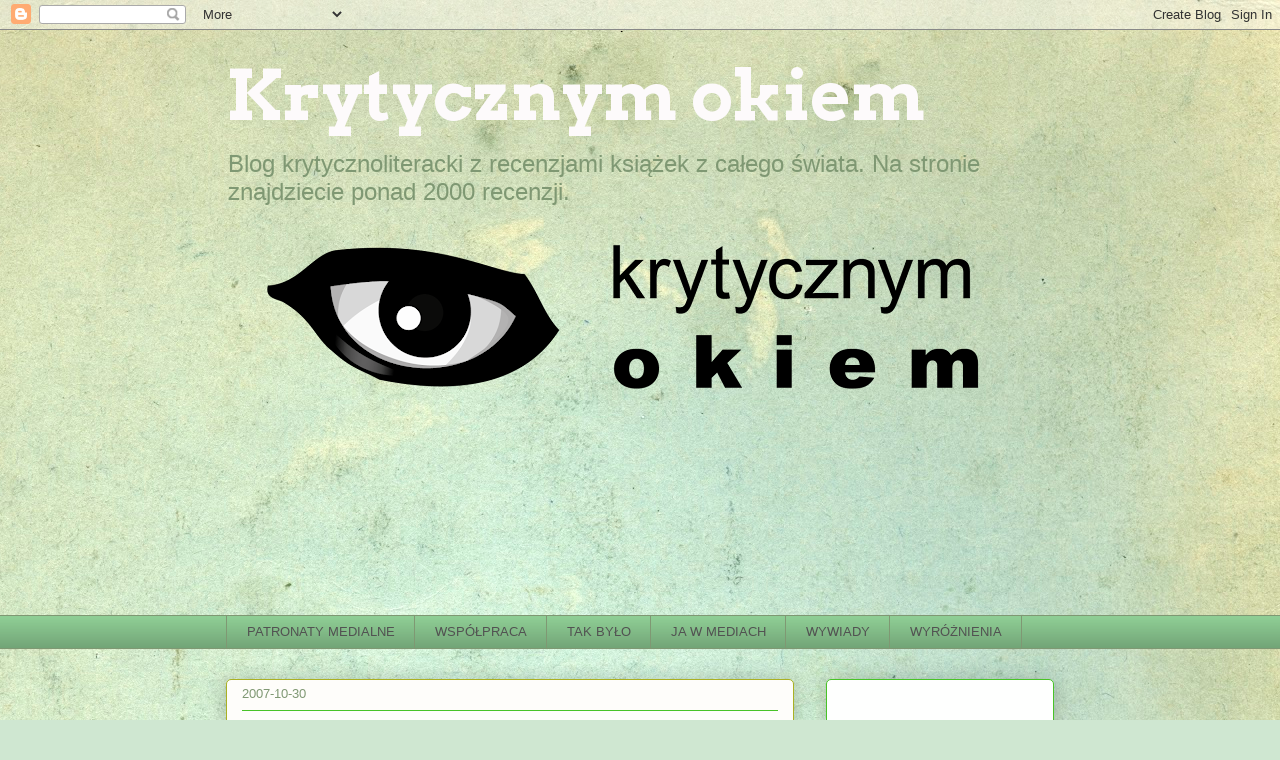

--- FILE ---
content_type: text/html; charset=UTF-8
request_url: https://krytycznymokiem.blogspot.com/2007/10/
body_size: 39005
content:
<!DOCTYPE html>
<html class='v2' dir='ltr' lang='pl' xmlns='http://www.w3.org/1999/xhtml' xmlns:b='http://www.google.com/2005/gml/b' xmlns:data='http://www.google.com/2005/gml/data' xmlns:expr='http://www.google.com/2005/gml/expr'>
<head>
<link href='https://www.blogger.com/static/v1/widgets/335934321-css_bundle_v2.css' rel='stylesheet' type='text/css'/>
<meta content='width=1100' name='viewport'/>
<meta content='text/html; charset=UTF-8' http-equiv='Content-Type'/>
<meta content='blogger' name='generator'/>
<link href='https://krytycznymokiem.blogspot.com/favicon.ico' rel='icon' type='image/x-icon'/>
<link href='http://krytycznymokiem.blogspot.com/2007/10/' rel='canonical'/>
<link rel="alternate" type="application/atom+xml" title="Krytycznym okiem - Atom" href="https://krytycznymokiem.blogspot.com/feeds/posts/default" />
<link rel="alternate" type="application/rss+xml" title="Krytycznym okiem - RSS" href="https://krytycznymokiem.blogspot.com/feeds/posts/default?alt=rss" />
<link rel="service.post" type="application/atom+xml" title="Krytycznym okiem - Atom" href="https://www.blogger.com/feeds/5024997153600300066/posts/default" />
<!--Can't find substitution for tag [blog.ieCssRetrofitLinks]-->
<meta content='http://krytycznymokiem.blogspot.com/2007/10/' property='og:url'/>
<meta content='Krytycznym okiem' property='og:title'/>
<meta content='Blog krytycznoliteracki z recenzjami książek z całego świata. Na stronie znajdziecie ponad 2000 recenzji.' property='og:description'/>
<title>Krytycznym okiem: października 2007</title>
<style type='text/css'>@font-face{font-family:'Arvo';font-style:normal;font-weight:700;font-display:swap;src:url(//fonts.gstatic.com/s/arvo/v23/tDbM2oWUg0MKoZw1-LPK89D4hAA.woff2)format('woff2');unicode-range:U+0000-00FF,U+0131,U+0152-0153,U+02BB-02BC,U+02C6,U+02DA,U+02DC,U+0304,U+0308,U+0329,U+2000-206F,U+20AC,U+2122,U+2191,U+2193,U+2212,U+2215,U+FEFF,U+FFFD;}</style>
<style id='page-skin-1' type='text/css'><!--
/*
-----------------------------------------------
Blogger Template Style
Name:     Awesome Inc.
Designer: Tina Chen
URL:      tinachen.org
----------------------------------------------- */
/* Content
----------------------------------------------- */
body {
font: normal normal 13px Arial, Tahoma, Helvetica, FreeSans, sans-serif;
color: #333333;
background: #cfe7d1 url(https://themes.googleusercontent.com/image?id=1x_TqXo6-7t6y2ZiuOyQ2Bk6Zod9CTtyKYtRui0IeQJe6hVlJcQiXYG2xQGkxKvl6iZMJ) repeat fixed top center /* Credit: gaffera (http://www.istockphoto.com/portfolio/gaffera?platform=blogger) */;
}
html body .content-outer {
min-width: 0;
max-width: 100%;
width: 100%;
}
a:link {
text-decoration: none;
color: #d8a537;
}
a:visited {
text-decoration: none;
color: #9d741e;
}
a:hover {
text-decoration: underline;
color: #d8a537;
}
.body-fauxcolumn-outer .cap-top {
position: absolute;
z-index: 1;
height: 276px;
width: 100%;
background: transparent none repeat-x scroll top left;
_background-image: none;
}
/* Columns
----------------------------------------------- */
.content-inner {
padding: 0;
}
.header-inner .section {
margin: 0 16px;
}
.tabs-inner .section {
margin: 0 16px;
}
.main-inner {
padding-top: 30px;
}
.main-inner .column-center-inner,
.main-inner .column-left-inner,
.main-inner .column-right-inner {
padding: 0 5px;
}
*+html body .main-inner .column-center-inner {
margin-top: -30px;
}
#layout .main-inner .column-center-inner {
margin-top: 0;
}
/* Header
----------------------------------------------- */
.header-outer {
margin: 0 0 0 0;
background: rgba(74,74,74,0) none repeat scroll 0 0;
}
.Header h1 {
font: normal bold 70px Arvo;
color: #fdfafb;
text-shadow: 0 0 -1px #000000;
}
.Header h1 a {
color: #fdfafb;
}
.Header .description {
font: normal normal 24px Impact, sans-serif;
color: #7f9873;
}
.header-inner .Header .titlewrapper,
.header-inner .Header .descriptionwrapper {
padding-left: 0;
padding-right: 0;
margin-bottom: 0;
}
.header-inner .Header .titlewrapper {
padding-top: 22px;
}
/* Tabs
----------------------------------------------- */
.tabs-outer {
overflow: hidden;
position: relative;
background: #8ecd94 url(//www.blogblog.com/1kt/awesomeinc/tabs_gradient_light.png) repeat scroll 0 0;
}
#layout .tabs-outer {
overflow: visible;
}
.tabs-cap-top, .tabs-cap-bottom {
position: absolute;
width: 100%;
border-top: 1px solid #7f9873;
}
.tabs-cap-bottom {
bottom: 0;
}
.tabs-inner .widget li a {
display: inline-block;
margin: 0;
padding: .6em 1.5em;
font: normal normal 13px Arial, Tahoma, Helvetica, FreeSans, sans-serif;
color: #525252;
border-top: 1px solid #7f9873;
border-bottom: 1px solid #7f9873;
border-left: 1px solid #7f9873;
height: 16px;
line-height: 16px;
}
.tabs-inner .widget li:last-child a {
border-right: 1px solid #7f9873;
}
.tabs-inner .widget li.selected a, .tabs-inner .widget li a:hover {
background: #56805a url(//www.blogblog.com/1kt/awesomeinc/tabs_gradient_light.png) repeat-x scroll 0 -100px;
color: #ffffff;
}
/* Headings
----------------------------------------------- */
h2 {
font: normal bold 14px Arial, Tahoma, Helvetica, FreeSans, sans-serif;
color: #333333;
}
/* Widgets
----------------------------------------------- */
.main-inner .section {
margin: 0 27px;
padding: 0;
}
.main-inner .column-left-outer,
.main-inner .column-right-outer {
margin-top: 0;
}
#layout .main-inner .column-left-outer,
#layout .main-inner .column-right-outer {
margin-top: 0;
}
.main-inner .column-left-inner,
.main-inner .column-right-inner {
background: rgba(74,74,74,0) none repeat 0 0;
-moz-box-shadow: 0 0 0 rgba(0, 0, 0, .2);
-webkit-box-shadow: 0 0 0 rgba(0, 0, 0, .2);
-goog-ms-box-shadow: 0 0 0 rgba(0, 0, 0, .2);
box-shadow: 0 0 0 rgba(0, 0, 0, .2);
-moz-border-radius: 5px;
-webkit-border-radius: 5px;
-goog-ms-border-radius: 5px;
border-radius: 5px;
}
#layout .main-inner .column-left-inner,
#layout .main-inner .column-right-inner {
margin-top: 0;
}
.sidebar .widget {
font: normal normal 14px Arial, Tahoma, Helvetica, FreeSans, sans-serif;
color: #333333;
}
.sidebar .widget a:link {
color: #077d00;
}
.sidebar .widget a:visited {
color: #077d00;
}
.sidebar .widget a:hover {
color: #aab123;
}
.sidebar .widget h2 {
text-shadow: 0 0 -1px #000000;
}
.main-inner .widget {
background-color: #fefffe;
border: 1px solid #48c327;
padding: 0 15px 15px;
margin: 20px -16px;
-moz-box-shadow: 0 0 20px rgba(0, 0, 0, .2);
-webkit-box-shadow: 0 0 20px rgba(0, 0, 0, .2);
-goog-ms-box-shadow: 0 0 20px rgba(0, 0, 0, .2);
box-shadow: 0 0 20px rgba(0, 0, 0, .2);
-moz-border-radius: 5px;
-webkit-border-radius: 5px;
-goog-ms-border-radius: 5px;
border-radius: 5px;
}
.main-inner .widget h2 {
margin: 0 -0;
padding: .6em 0 .5em;
border-bottom: 1px solid rgba(74,74,74,0);
}
.footer-inner .widget h2 {
padding: 0 0 .4em;
border-bottom: 1px solid rgba(74,74,74,0);
}
.main-inner .widget h2 + div, .footer-inner .widget h2 + div {
border-top: 1px solid #48c327;
padding-top: 8px;
}
.main-inner .widget .widget-content {
margin: 0 -0;
padding: 7px 0 0;
}
.main-inner .widget ul, .main-inner .widget #ArchiveList ul.flat {
margin: -8px -15px 0;
padding: 0;
list-style: none;
}
.main-inner .widget #ArchiveList {
margin: -8px 0 0;
}
.main-inner .widget ul li, .main-inner .widget #ArchiveList ul.flat li {
padding: .5em 15px;
text-indent: 0;
color: #727272;
border-top: 0 solid #48c327;
border-bottom: 1px solid rgba(74,74,74,0);
}
.main-inner .widget #ArchiveList ul li {
padding-top: .25em;
padding-bottom: .25em;
}
.main-inner .widget ul li:first-child, .main-inner .widget #ArchiveList ul.flat li:first-child {
border-top: none;
}
.main-inner .widget ul li:last-child, .main-inner .widget #ArchiveList ul.flat li:last-child {
border-bottom: none;
}
.post-body {
position: relative;
}
.main-inner .widget .post-body ul {
padding: 0 2.5em;
margin: .5em 0;
list-style: disc;
}
.main-inner .widget .post-body ul li {
padding: 0.25em 0;
margin-bottom: .25em;
color: #333333;
border: none;
}
.footer-inner .widget ul {
padding: 0;
list-style: none;
}
.widget .zippy {
color: #727272;
}
/* Posts
----------------------------------------------- */
body .main-inner .Blog {
padding: 0;
margin-bottom: 1em;
background-color: transparent;
border: none;
-moz-box-shadow: 0 0 0 rgba(0, 0, 0, 0);
-webkit-box-shadow: 0 0 0 rgba(0, 0, 0, 0);
-goog-ms-box-shadow: 0 0 0 rgba(0, 0, 0, 0);
box-shadow: 0 0 0 rgba(0, 0, 0, 0);
}
.main-inner .section:last-child .Blog:last-child {
padding: 0;
margin-bottom: 1em;
}
.main-inner .widget h2.date-header {
margin: 0 -15px 1px;
padding: 0 0 0 0;
font: normal normal 13px Arial, Tahoma, Helvetica, FreeSans, sans-serif;
color: #7f9873;
background: transparent none no-repeat scroll top left;
border-top: 0 solid #aab123;
border-bottom: 1px solid rgba(74,74,74,0);
-moz-border-radius-topleft: 0;
-moz-border-radius-topright: 0;
-webkit-border-top-left-radius: 0;
-webkit-border-top-right-radius: 0;
border-top-left-radius: 0;
border-top-right-radius: 0;
position: static;
bottom: 100%;
right: 15px;
text-shadow: 0 0 -1px #000000;
}
.main-inner .widget h2.date-header span {
font: normal normal 13px Arial, Tahoma, Helvetica, FreeSans, sans-serif;
display: block;
padding: .5em 15px;
border-left: 0 solid #aab123;
border-right: 0 solid #aab123;
}
.date-outer {
position: relative;
margin: 30px 0 20px;
padding: 0 15px;
background-color: #fefdfa;
border: 1px solid #aab123;
-moz-box-shadow: 0 0 20px rgba(0, 0, 0, .2);
-webkit-box-shadow: 0 0 20px rgba(0, 0, 0, .2);
-goog-ms-box-shadow: 0 0 20px rgba(0, 0, 0, .2);
box-shadow: 0 0 20px rgba(0, 0, 0, .2);
-moz-border-radius: 5px;
-webkit-border-radius: 5px;
-goog-ms-border-radius: 5px;
border-radius: 5px;
}
.date-outer:first-child {
margin-top: 0;
}
.date-outer:last-child {
margin-bottom: 20px;
-moz-border-radius-bottomleft: 5px;
-moz-border-radius-bottomright: 5px;
-webkit-border-bottom-left-radius: 5px;
-webkit-border-bottom-right-radius: 5px;
-goog-ms-border-bottom-left-radius: 5px;
-goog-ms-border-bottom-right-radius: 5px;
border-bottom-left-radius: 5px;
border-bottom-right-radius: 5px;
}
.date-posts {
margin: 0 -0;
padding: 0 0;
clear: both;
}
.post-outer, .inline-ad {
border-top: 1px solid #aab123;
margin: 0 -0;
padding: 15px 0;
}
.post-outer {
padding-bottom: 10px;
}
.post-outer:first-child {
padding-top: 0;
border-top: none;
}
.post-outer:last-child, .inline-ad:last-child {
border-bottom: none;
}
.post-body {
position: relative;
}
.post-body img {
padding: 8px;
background: #ffffff;
border: 1px solid #cfcfcf;
-moz-box-shadow: 0 0 20px rgba(0, 0, 0, .2);
-webkit-box-shadow: 0 0 20px rgba(0, 0, 0, .2);
box-shadow: 0 0 20px rgba(0, 0, 0, .2);
-moz-border-radius: 5px;
-webkit-border-radius: 5px;
border-radius: 5px;
}
h3.post-title, h4 {
font: normal normal 22px Georgia, Utopia, 'Palatino Linotype', Palatino, serif;
color: #077d00;
}
h3.post-title a {
font: normal normal 22px Georgia, Utopia, 'Palatino Linotype', Palatino, serif;
color: #077d00;
}
h3.post-title a:hover {
color: #d8a537;
text-decoration: underline;
}
.post-header {
margin: 0 0 1em;
}
.post-body {
line-height: 1.4;
}
.post-outer h2 {
color: #333333;
}
.post-footer {
margin: 1.5em 0 0;
}
#blog-pager {
padding: 15px;
font-size: 120%;
background-color: #fefdfa;
border: 1px solid #48c327;
-moz-box-shadow: 0 0 20px rgba(0, 0, 0, .2);
-webkit-box-shadow: 0 0 20px rgba(0, 0, 0, .2);
-goog-ms-box-shadow: 0 0 20px rgba(0, 0, 0, .2);
box-shadow: 0 0 20px rgba(0, 0, 0, .2);
-moz-border-radius: 5px;
-webkit-border-radius: 5px;
-goog-ms-border-radius: 5px;
border-radius: 5px;
-moz-border-radius-topleft: 5px;
-moz-border-radius-topright: 5px;
-webkit-border-top-left-radius: 5px;
-webkit-border-top-right-radius: 5px;
-goog-ms-border-top-left-radius: 5px;
-goog-ms-border-top-right-radius: 5px;
border-top-left-radius: 5px;
border-top-right-radius-topright: 5px;
margin-top: 1em;
}
.blog-feeds, .post-feeds {
margin: 1em 0;
text-align: center;
color: #333333;
}
.blog-feeds a, .post-feeds a {
color: #077d00;
}
.blog-feeds a:visited, .post-feeds a:visited {
color: #077d00;
}
.blog-feeds a:hover, .post-feeds a:hover {
color: #aab123;
}
.post-outer .comments {
margin-top: 2em;
}
/* Comments
----------------------------------------------- */
.comments .comments-content .icon.blog-author {
background-repeat: no-repeat;
background-image: url([data-uri]);
}
.comments .comments-content .loadmore a {
border-top: 1px solid #7f9873;
border-bottom: 1px solid #7f9873;
}
.comments .continue {
border-top: 2px solid #7f9873;
}
/* Footer
----------------------------------------------- */
.footer-outer {
margin: -20px 0 -1px;
padding: 20px 0 0;
color: #333333;
overflow: hidden;
}
.footer-fauxborder-left {
border-top: 1px solid #48c327;
background: #fefdfa none repeat scroll 0 0;
-moz-box-shadow: 0 0 20px rgba(0, 0, 0, .2);
-webkit-box-shadow: 0 0 20px rgba(0, 0, 0, .2);
-goog-ms-box-shadow: 0 0 20px rgba(0, 0, 0, .2);
box-shadow: 0 0 20px rgba(0, 0, 0, .2);
margin: 0 -20px;
}
/* Mobile
----------------------------------------------- */
body.mobile {
background-size: auto;
}
.mobile .body-fauxcolumn-outer {
background: transparent none repeat scroll top left;
}
*+html body.mobile .main-inner .column-center-inner {
margin-top: 0;
}
.mobile .main-inner .widget {
padding: 0 0 15px;
}
.mobile .main-inner .widget h2 + div,
.mobile .footer-inner .widget h2 + div {
border-top: none;
padding-top: 0;
}
.mobile .footer-inner .widget h2 {
padding: 0.5em 0;
border-bottom: none;
}
.mobile .main-inner .widget .widget-content {
margin: 0;
padding: 7px 0 0;
}
.mobile .main-inner .widget ul,
.mobile .main-inner .widget #ArchiveList ul.flat {
margin: 0 -15px 0;
}
.mobile .main-inner .widget h2.date-header {
right: 0;
}
.mobile .date-header span {
padding: 0.4em 0;
}
.mobile .date-outer:first-child {
margin-bottom: 0;
border: 1px solid #aab123;
-moz-border-radius-topleft: 5px;
-moz-border-radius-topright: 5px;
-webkit-border-top-left-radius: 5px;
-webkit-border-top-right-radius: 5px;
-goog-ms-border-top-left-radius: 5px;
-goog-ms-border-top-right-radius: 5px;
border-top-left-radius: 5px;
border-top-right-radius: 5px;
}
.mobile .date-outer {
border-color: #aab123;
border-width: 0 1px 1px;
}
.mobile .date-outer:last-child {
margin-bottom: 0;
}
.mobile .main-inner {
padding: 0;
}
.mobile .header-inner .section {
margin: 0;
}
.mobile .post-outer, .mobile .inline-ad {
padding: 5px 0;
}
.mobile .tabs-inner .section {
margin: 0 10px;
}
.mobile .main-inner .widget h2 {
margin: 0;
padding: 0;
}
.mobile .main-inner .widget h2.date-header span {
padding: 0;
}
.mobile .main-inner .widget .widget-content {
margin: 0;
padding: 7px 0 0;
}
.mobile #blog-pager {
border: 1px solid transparent;
background: #fefdfa none repeat scroll 0 0;
}
.mobile .main-inner .column-left-inner,
.mobile .main-inner .column-right-inner {
background: rgba(74,74,74,0) none repeat 0 0;
-moz-box-shadow: none;
-webkit-box-shadow: none;
-goog-ms-box-shadow: none;
box-shadow: none;
}
.mobile .date-posts {
margin: 0;
padding: 0;
}
.mobile .footer-fauxborder-left {
margin: 0;
border-top: inherit;
}
.mobile .main-inner .section:last-child .Blog:last-child {
margin-bottom: 0;
}
.mobile-index-contents {
color: #333333;
}
.mobile .mobile-link-button {
background: #d8a537 url(//www.blogblog.com/1kt/awesomeinc/tabs_gradient_light.png) repeat scroll 0 0;
}
.mobile-link-button a:link, .mobile-link-button a:visited {
color: #ffffff;
}
.mobile .tabs-inner .PageList .widget-content {
background: transparent;
border-top: 1px solid;
border-color: #7f9873;
color: #525252;
}
.mobile .tabs-inner .PageList .widget-content .pagelist-arrow {
border-left: 1px solid #7f9873;
}

--></style>
<style id='template-skin-1' type='text/css'><!--
body {
min-width: 860px;
}
.content-outer, .content-fauxcolumn-outer, .region-inner {
min-width: 860px;
max-width: 860px;
_width: 860px;
}
.main-inner .columns {
padding-left: 0px;
padding-right: 260px;
}
.main-inner .fauxcolumn-center-outer {
left: 0px;
right: 260px;
/* IE6 does not respect left and right together */
_width: expression(this.parentNode.offsetWidth -
parseInt("0px") -
parseInt("260px") + 'px');
}
.main-inner .fauxcolumn-left-outer {
width: 0px;
}
.main-inner .fauxcolumn-right-outer {
width: 260px;
}
.main-inner .column-left-outer {
width: 0px;
right: 100%;
margin-left: -0px;
}
.main-inner .column-right-outer {
width: 260px;
margin-right: -260px;
}
#layout {
min-width: 0;
}
#layout .content-outer {
min-width: 0;
width: 800px;
}
#layout .region-inner {
min-width: 0;
width: auto;
}
body#layout div.add_widget {
padding: 8px;
}
body#layout div.add_widget a {
margin-left: 32px;
}
--></style>
<style>
    body {background-image:url(https\:\/\/themes.googleusercontent.com\/image?id=1x_TqXo6-7t6y2ZiuOyQ2Bk6Zod9CTtyKYtRui0IeQJe6hVlJcQiXYG2xQGkxKvl6iZMJ);}
    
@media (max-width: 200px) { body {background-image:url(https\:\/\/themes.googleusercontent.com\/image?id=1x_TqXo6-7t6y2ZiuOyQ2Bk6Zod9CTtyKYtRui0IeQJe6hVlJcQiXYG2xQGkxKvl6iZMJ&options=w200);}}
@media (max-width: 400px) and (min-width: 201px) { body {background-image:url(https\:\/\/themes.googleusercontent.com\/image?id=1x_TqXo6-7t6y2ZiuOyQ2Bk6Zod9CTtyKYtRui0IeQJe6hVlJcQiXYG2xQGkxKvl6iZMJ&options=w400);}}
@media (max-width: 800px) and (min-width: 401px) { body {background-image:url(https\:\/\/themes.googleusercontent.com\/image?id=1x_TqXo6-7t6y2ZiuOyQ2Bk6Zod9CTtyKYtRui0IeQJe6hVlJcQiXYG2xQGkxKvl6iZMJ&options=w800);}}
@media (max-width: 1200px) and (min-width: 801px) { body {background-image:url(https\:\/\/themes.googleusercontent.com\/image?id=1x_TqXo6-7t6y2ZiuOyQ2Bk6Zod9CTtyKYtRui0IeQJe6hVlJcQiXYG2xQGkxKvl6iZMJ&options=w1200);}}
/* Last tag covers anything over one higher than the previous max-size cap. */
@media (min-width: 1201px) { body {background-image:url(https\:\/\/themes.googleusercontent.com\/image?id=1x_TqXo6-7t6y2ZiuOyQ2Bk6Zod9CTtyKYtRui0IeQJe6hVlJcQiXYG2xQGkxKvl6iZMJ&options=w1600);}}
  </style>
<link href='https://www.blogger.com/dyn-css/authorization.css?targetBlogID=5024997153600300066&amp;zx=10e2f35f-d24d-4419-b1ea-467a8806e2f6' media='none' onload='if(media!=&#39;all&#39;)media=&#39;all&#39;' rel='stylesheet'/><noscript><link href='https://www.blogger.com/dyn-css/authorization.css?targetBlogID=5024997153600300066&amp;zx=10e2f35f-d24d-4419-b1ea-467a8806e2f6' rel='stylesheet'/></noscript>
<meta name='google-adsense-platform-account' content='ca-host-pub-1556223355139109'/>
<meta name='google-adsense-platform-domain' content='blogspot.com'/>

<!-- data-ad-client=ca-pub-9369389272638650 -->

</head>
<body class='loading variant-renewable'>
<div class='navbar section' id='navbar' name='Pasek nawigacyjny'><div class='widget Navbar' data-version='1' id='Navbar1'><script type="text/javascript">
    function setAttributeOnload(object, attribute, val) {
      if(window.addEventListener) {
        window.addEventListener('load',
          function(){ object[attribute] = val; }, false);
      } else {
        window.attachEvent('onload', function(){ object[attribute] = val; });
      }
    }
  </script>
<div id="navbar-iframe-container"></div>
<script type="text/javascript" src="https://apis.google.com/js/platform.js"></script>
<script type="text/javascript">
      gapi.load("gapi.iframes:gapi.iframes.style.bubble", function() {
        if (gapi.iframes && gapi.iframes.getContext) {
          gapi.iframes.getContext().openChild({
              url: 'https://www.blogger.com/navbar/5024997153600300066?origin\x3dhttps://krytycznymokiem.blogspot.com',
              where: document.getElementById("navbar-iframe-container"),
              id: "navbar-iframe"
          });
        }
      });
    </script><script type="text/javascript">
(function() {
var script = document.createElement('script');
script.type = 'text/javascript';
script.src = '//pagead2.googlesyndication.com/pagead/js/google_top_exp.js';
var head = document.getElementsByTagName('head')[0];
if (head) {
head.appendChild(script);
}})();
</script>
</div></div>
<div class='body-fauxcolumns'>
<div class='fauxcolumn-outer body-fauxcolumn-outer'>
<div class='cap-top'>
<div class='cap-left'></div>
<div class='cap-right'></div>
</div>
<div class='fauxborder-left'>
<div class='fauxborder-right'></div>
<div class='fauxcolumn-inner'>
</div>
</div>
<div class='cap-bottom'>
<div class='cap-left'></div>
<div class='cap-right'></div>
</div>
</div>
</div>
<div class='content'>
<div class='content-fauxcolumns'>
<div class='fauxcolumn-outer content-fauxcolumn-outer'>
<div class='cap-top'>
<div class='cap-left'></div>
<div class='cap-right'></div>
</div>
<div class='fauxborder-left'>
<div class='fauxborder-right'></div>
<div class='fauxcolumn-inner'>
</div>
</div>
<div class='cap-bottom'>
<div class='cap-left'></div>
<div class='cap-right'></div>
</div>
</div>
</div>
<div class='content-outer'>
<div class='content-cap-top cap-top'>
<div class='cap-left'></div>
<div class='cap-right'></div>
</div>
<div class='fauxborder-left content-fauxborder-left'>
<div class='fauxborder-right content-fauxborder-right'></div>
<div class='content-inner'>
<header>
<div class='header-outer'>
<div class='header-cap-top cap-top'>
<div class='cap-left'></div>
<div class='cap-right'></div>
</div>
<div class='fauxborder-left header-fauxborder-left'>
<div class='fauxborder-right header-fauxborder-right'></div>
<div class='region-inner header-inner'>
<div class='header section' id='header' name='Nagłówek'><div class='widget Header' data-version='1' id='Header1'>
<div id='header-inner' style='background-image: url("https://blogger.googleusercontent.com/img/a/AVvXsEiCIRe-l_7NwL9HkNz1A9LQDH17WeM6ZGG4qDyQwdOoIlH4sXlLgZfufwvDssh4WiIXxYYaPE7Ut0mSpNWJgFJfRILvwvDMxJEEPlvL0RbwE0Fi4aLfJSLuUH-kGfG4kMCGH8XzREayw2jfjsbOxaHP-tVYlDMfsyM6EgtB20XzFjCTMhGruWF7-AaSfRg=s828"); background-position: left; min-height: 585px; _height: 585px; background-repeat: no-repeat; '>
<div class='titlewrapper' style='background: transparent'>
<h1 class='title' style='background: transparent; border-width: 0px'>
<a href='https://krytycznymokiem.blogspot.com/'>
Krytycznym okiem
</a>
</h1>
</div>
<div class='descriptionwrapper'>
<p class='description'><span>Blog krytycznoliteracki z recenzjami książek z całego świata. Na stronie znajdziecie ponad 2000 recenzji.</span></p>
</div>
</div>
</div></div>
</div>
</div>
<div class='header-cap-bottom cap-bottom'>
<div class='cap-left'></div>
<div class='cap-right'></div>
</div>
</div>
</header>
<div class='tabs-outer'>
<div class='tabs-cap-top cap-top'>
<div class='cap-left'></div>
<div class='cap-right'></div>
</div>
<div class='fauxborder-left tabs-fauxborder-left'>
<div class='fauxborder-right tabs-fauxborder-right'></div>
<div class='region-inner tabs-inner'>
<div class='tabs section' id='crosscol' name='Wszystkie kolumny'><div class='widget PageList' data-version='1' id='PageList98'>
<h2>Pages</h2>
<div class='widget-content'>
<ul>
<li>
<a href='http://krytycznymokiem.blogspot.com/p/patronat-medialny.html'>PATRONATY MEDIALNE</a>
</li>
<li>
<a href='http://krytycznymokiem.blogspot.com/p/wspopraca.html'>WSPÓŁPRACA</a>
</li>
<li>
<a href='http://krytycznymokiem.blogspot.com/p/aktualnosci.html'>TAK BYŁO</a>
</li>
<li>
<a href='http://krytycznymokiem.blogspot.com/p/ja-w-mediach.html'>JA W MEDIACH</a>
</li>
<li>
<a href='http://krytycznymokiem.blogspot.com/p/wywiady.html'>WYWIADY</a>
</li>
<li>
<a href='http://krytycznymokiem.blogspot.com/p/wyroznienia.html'>WYRÓŻNIENIA</a>
</li>
</ul>
<div class='clear'></div>
</div>
</div></div>
<div class='tabs no-items section' id='crosscol-overflow' name='Cross-Column 2'></div>
</div>
</div>
<div class='tabs-cap-bottom cap-bottom'>
<div class='cap-left'></div>
<div class='cap-right'></div>
</div>
</div>
<div class='main-outer'>
<div class='main-cap-top cap-top'>
<div class='cap-left'></div>
<div class='cap-right'></div>
</div>
<div class='fauxborder-left main-fauxborder-left'>
<div class='fauxborder-right main-fauxborder-right'></div>
<div class='region-inner main-inner'>
<div class='columns fauxcolumns'>
<div class='fauxcolumn-outer fauxcolumn-center-outer'>
<div class='cap-top'>
<div class='cap-left'></div>
<div class='cap-right'></div>
</div>
<div class='fauxborder-left'>
<div class='fauxborder-right'></div>
<div class='fauxcolumn-inner'>
</div>
</div>
<div class='cap-bottom'>
<div class='cap-left'></div>
<div class='cap-right'></div>
</div>
</div>
<div class='fauxcolumn-outer fauxcolumn-left-outer'>
<div class='cap-top'>
<div class='cap-left'></div>
<div class='cap-right'></div>
</div>
<div class='fauxborder-left'>
<div class='fauxborder-right'></div>
<div class='fauxcolumn-inner'>
</div>
</div>
<div class='cap-bottom'>
<div class='cap-left'></div>
<div class='cap-right'></div>
</div>
</div>
<div class='fauxcolumn-outer fauxcolumn-right-outer'>
<div class='cap-top'>
<div class='cap-left'></div>
<div class='cap-right'></div>
</div>
<div class='fauxborder-left'>
<div class='fauxborder-right'></div>
<div class='fauxcolumn-inner'>
</div>
</div>
<div class='cap-bottom'>
<div class='cap-left'></div>
<div class='cap-right'></div>
</div>
</div>
<!-- corrects IE6 width calculation -->
<div class='columns-inner'>
<div class='column-center-outer'>
<div class='column-center-inner'>
<div class='main section' id='main' name='Główny'><div class='widget Blog' data-version='1' id='Blog1'>
<div class='blog-posts hfeed'>

          <div class="date-outer">
        
<h2 class='date-header'><span>2007-10-30</span></h2>

          <div class="date-posts">
        
<div class='post-outer'>
<div class='post hentry uncustomized-post-template' itemprop='blogPost' itemscope='itemscope' itemtype='http://schema.org/BlogPosting'>
<meta content='https://blogger.googleusercontent.com/img/b/R29vZ2xl/AVvXsEjbj1Ehw5OYUuZ0pipBF_nwanjrUls4tJ_GvL_NnUO3nWngWNalAu7qopj8JMW6DMGxJ6F0-CORNn8GMF4sHZM3ZENQxn7yIuwOEjr5-dzABH1crgBRvoGuz2TX_vuuOwqd_efds5hKGts/s320/dziki.jpg' itemprop='image_url'/>
<meta content='5024997153600300066' itemprop='blogId'/>
<meta content='4965307973567383625' itemprop='postId'/>
<a name='4965307973567383625'></a>
<h3 class='post-title entry-title' itemprop='name'>
<a href='https://krytycznymokiem.blogspot.com/2007/10/dziki-kt-piotr-liwiski.html'>"Dziki Kąt" Piotr Śliwiński</a>
</h3>
<div class='post-header'>
<div class='post-header-line-1'></div>
</div>
<div class='post-body entry-content' id='post-body-4965307973567383625' itemprop='description articleBody'>
<a href="https://blogger.googleusercontent.com/img/b/R29vZ2xl/AVvXsEjbj1Ehw5OYUuZ0pipBF_nwanjrUls4tJ_GvL_NnUO3nWngWNalAu7qopj8JMW6DMGxJ6F0-CORNn8GMF4sHZM3ZENQxn7yIuwOEjr5-dzABH1crgBRvoGuz2TX_vuuOwqd_efds5hKGts/s1600-h/dziki.jpg" onblur="try {parent.deselectBloggerImageGracefully();} catch(e) {}"><img alt="" border="0" id="BLOGGER_PHOTO_ID_5127147225818309426" src="https://blogger.googleusercontent.com/img/b/R29vZ2xl/AVvXsEjbj1Ehw5OYUuZ0pipBF_nwanjrUls4tJ_GvL_NnUO3nWngWNalAu7qopj8JMW6DMGxJ6F0-CORNn8GMF4sHZM3ZENQxn7yIuwOEjr5-dzABH1crgBRvoGuz2TX_vuuOwqd_efds5hKGts/s320/dziki.jpg" style="margin: 0pt 10px 10px 0pt; float: left; cursor: pointer;" /></a><br /> <p class="MsoNormal" style="font-family: times new roman; text-align: justify; color: rgb(153, 51, 0);"><span style="font-size:130%;">Wydawnictwo Czarne w swej serii &#8222;Linie krajowe&#8221; objawiło czytelnikom nową, ciekawą i frapującą linię życia i postępowania, wartości i przemyśleń, jaką prezentuje krakowski polonista Piotr Śliwiński. I jak najbardziej polska to linia, lokalna bardzo, bo przede wszystkim przecinająca Kraków wspomnień, miejsc i zdarzeń, które już dawno miały miejsce, a które w niezwykły sposób ożywają we wspomnieniach prowadzącego nas przez miasto i przez skomplikowaną strukturę własnej psychiki bohatera, będącego porte parole autora. Święty &#8211; bo taki przydomek nosi nasz opowiadacz to specyficzny wagabunda. Podróżnik i marzyciel, nie przywiązujący wagi do niczego ani nikogo, a jednocześnie bardzo lokalny, bardzo krakowski i tak mocno zakorzeniony w mieście swej młodości, że nie jest w stanie się od niego oderwać &#8211; ani w sensie fizycznym, ani też mentalnie.</span></p><div style="text-align: justify; color: rgb(153, 51, 0);">  </div><p class="MsoNormal" style="font-family: times new roman; text-align: justify; color: rgb(153, 51, 0);"><span style="font-size:130%;">Klamrowa kompozycja opowieści ukazuje, że Śliwiński opisuje świat, jaki już się skończył i nadaje mu wyraźne ramy samodzielności. Zaburzona linearność w obrębie poszczególnych opowiadań świadczy o tym, iż jest to literatura subiektywnego wspomnienia i książka próbująca nadać kształt temu, co do tej pory zostało nieopisane, niewyjaśnione. </span></p><div style="text-align: justify; color: rgb(153, 51, 0);">  </div><p class="MsoNormal" style="font-family: times new roman; text-align: justify; color: rgb(153, 51, 0);"><span style="font-size:130%;">Święty wiedzie życie niebieskiego ptaka wraz z przyjaciółmi: Niutkiem, Heblem, Nyfkiem i Ćmagą. Razem doświadczają chwilami metafizycznych uniesień przy całkiem prozaicznych sytuacjach. I ten dysonans poznawczy jest w książce Śliwińskiego bardzo wyraźnie podkreślony. Język wypowiedzi bohaterów sytuuje się w opozycji wobec lirycznej narracji odsłaniającej wnętrze Świętego, jego niepospolitą wrażliwość i umiejętność odnajdywania w szczegółach treści i znaczeń natury uniwersalnej. Czytamy rozmaite &#8221;ćmoje &#8211; boje&#8221; snute przez bohatera i jego kolegów, by za chwilę przenieść się w zupełnie inny wymiar przedstawiania rzeczywistości. Bo książka, która mogłaby z powodzeniem służyć studentom polonistyki jako podręcznik do zajęć dialektologii, a nie - Krakusom uświadomić ogromny koloryt lokalnej gwary i wyjątkowych powiedzonek, jest jednocześnie lekko onirycznym i bardzo sugestywnym traktatem poetyckim dotyczącym przemian i ruchu &#8211; tego linearnego i tego, jaki ma miejsce w szczególnie wrażliwej świadomości Świętego.</span></p><div style="text-align: justify; color: rgb(153, 51, 0);">  </div><p class="MsoNormal" style="font-family: times new roman; text-align: justify; color: rgb(153, 51, 0);"><span style="font-size:130%;">Kontynuująca znakomitą tradycję literacką przedstawiającą mężczyzn, jako twardych, nieugiętych i silnie ze sobą związanych przyjaciół, książka Śliwińskiego niewątpliwie koresponduje z przesłaniem kilku dzieł Marka Hłaski. Do niego także odniesie się autor w swym motcie poprzedzającym opowieść o specyficznym miejscu, jakim jest tytułowy Dziki Kąt. Gdzie się znajduje i czym jest dla bohatera &#8211; to już zagadka dla czytelnika książki. Pisząc o niej, warto jeszcze dodać, iż stanowi dodatkowo nostalgiczne epitafium na cześć dwóch mężczyzn, z którymi Święty musiał się rozstać. Jeden zostaje zabity, drugi w tajemniczych okolicznościach popełnia samobójstwo. Pamięć obu przyjaciół boli, uwiera, ale i wzbogaca duchowo Świętego.</span></p><div style="text-align: justify; color: rgb(153, 51, 0);">  </div><p class="MsoNormal" style="font-family: times new roman; text-align: justify; color: rgb(153, 51, 0);"><span style="font-size:130%;">Każde słowo w tej powieści jest potrzebne i każde czemuś służy. Semantyczna rozpiętość między wulgaryzmami a lirycznymi elipsami buduje napięcie, które jest jedną z wielu zalet &#8222;Dzikiego Kąta&#8221;. Śliwiński ocalił od zapomnienia swoją przeszłość, a jednocześnie zbudował pomost, przez jaki bez problemu można się do niej dostać, aby ją zgłębić. I jeszcze jedno &#8211; autor próbuje stanąć gdzieś obok siebie, przyjrzeć się uważnie sobie i swoim myślom. Buduje własny wizerunek oparty na retrospekcji i wnikliwej obserwacji otoczenia. </span></p><div style="text-align: justify; color: rgb(153, 51, 0);">  </div><p class="MsoNormal" style="font-family: times new roman; text-align: justify; color: rgb(153, 51, 0);"><span style="font-size:130%;">Inteligent przy budowie? Literat &#8222;godojący&#8221; o upadku Cracovii do trzeciej ligi? Miłosierny współczesny franciszkanin władający językiem potocznym i wulgarnym? &#8222;Dziki Kąt&#8221; serwuje nam zaskakujący lingwistyczny i znaczeniowy koktajl. Warto go spróbować. Tym bardziej, że to debiutancka powieść i miejmy nadzieję, że nie jedyne dzieło życia krakowskiego bibliotekarza z Rajskiej.</span></p>
<div style='clear: both;'></div>
</div>
<div class='post-footer'>
<div class='post-footer-line post-footer-line-1'>
<span class='post-author vcard'>
Autor:
<span class='fn' itemprop='author' itemscope='itemscope' itemtype='http://schema.org/Person'>
<span itemprop='name'>Krytycznym okiem</span>
</span>
</span>
<span class='post-timestamp'>
o
<meta content='http://krytycznymokiem.blogspot.com/2007/10/dziki-kt-piotr-liwiski.html' itemprop='url'/>
<a class='timestamp-link' href='https://krytycznymokiem.blogspot.com/2007/10/dziki-kt-piotr-liwiski.html' rel='bookmark' title='permanent link'><abbr class='published' itemprop='datePublished' title='2007-10-30T16:08:00+01:00'>16:08</abbr></a>
</span>
<span class='post-comment-link'>
<a class='comment-link' href='https://www.blogger.com/comment/fullpage/post/5024997153600300066/4965307973567383625' onclick=''>
Brak komentarzy:
  </a>
</span>
<span class='post-icons'>
<span class='item-action'>
<a href='https://www.blogger.com/email-post/5024997153600300066/4965307973567383625' title='Wyślij posta przez e-mail'>
<img alt='' class='icon-action' height='13' src='https://resources.blogblog.com/img/icon18_email.gif' width='18'/>
</a>
</span>
<span class='item-control blog-admin pid-1940700997'>
<a href='https://www.blogger.com/post-edit.g?blogID=5024997153600300066&postID=4965307973567383625&from=pencil' title='Edytuj post'>
<img alt='' class='icon-action' height='18' src='https://resources.blogblog.com/img/icon18_edit_allbkg.gif' width='18'/>
</a>
</span>
</span>
<div class='post-share-buttons goog-inline-block'>
<a class='goog-inline-block share-button sb-email' href='https://www.blogger.com/share-post.g?blogID=5024997153600300066&postID=4965307973567383625&target=email' target='_blank' title='Wyślij pocztą e-mail'><span class='share-button-link-text'>Wyślij pocztą e-mail</span></a><a class='goog-inline-block share-button sb-blog' href='https://www.blogger.com/share-post.g?blogID=5024997153600300066&postID=4965307973567383625&target=blog' onclick='window.open(this.href, "_blank", "height=270,width=475"); return false;' target='_blank' title='Wrzuć na bloga'><span class='share-button-link-text'>Wrzuć na bloga</span></a><a class='goog-inline-block share-button sb-twitter' href='https://www.blogger.com/share-post.g?blogID=5024997153600300066&postID=4965307973567383625&target=twitter' target='_blank' title='Udostępnij w X'><span class='share-button-link-text'>Udostępnij w X</span></a><a class='goog-inline-block share-button sb-facebook' href='https://www.blogger.com/share-post.g?blogID=5024997153600300066&postID=4965307973567383625&target=facebook' onclick='window.open(this.href, "_blank", "height=430,width=640"); return false;' target='_blank' title='Udostępnij w usłudze Facebook'><span class='share-button-link-text'>Udostępnij w usłudze Facebook</span></a><a class='goog-inline-block share-button sb-pinterest' href='https://www.blogger.com/share-post.g?blogID=5024997153600300066&postID=4965307973567383625&target=pinterest' target='_blank' title='Udostępnij w serwisie Pinterest'><span class='share-button-link-text'>Udostępnij w serwisie Pinterest</span></a>
</div>
</div>
<div class='post-footer-line post-footer-line-2'>
<span class='post-labels'>
Etykiety:
<a href='https://krytycznymokiem.blogspot.com/search/label/literatura%20polska' rel='tag'>literatura polska</a>
</span>
</div>
<div class='post-footer-line post-footer-line-3'>
<span class='post-location'>
</span>
</div>
</div>
</div>
</div>

          </div></div>
        

          <div class="date-outer">
        
<h2 class='date-header'><span>2007-10-28</span></h2>

          <div class="date-posts">
        
<div class='post-outer'>
<div class='post hentry uncustomized-post-template' itemprop='blogPost' itemscope='itemscope' itemtype='http://schema.org/BlogPosting'>
<meta content='https://blogger.googleusercontent.com/img/b/R29vZ2xl/AVvXsEjV91CJmPFT0IvkPPydsKgNc-jzA1ASYchchiMHGPTJbWIiwbDJxLWJzO_jXR57UmrOho5g7PRIkLCJZsnx8L97EBSbikIGcltYXxxbdza3LjnE-NFswwyHNWjRIWhpS-TecQTvigjuErU/s320/g%C5%82uptaska.jpg' itemprop='image_url'/>
<meta content='5024997153600300066' itemprop='blogId'/>
<meta content='5156486079864704090' itemprop='postId'/>
<a name='5156486079864704090'></a>
<h3 class='post-title entry-title' itemprop='name'>
<a href='https://krytycznymokiem.blogspot.com/2007/10/guptaska-swietana-wasilenko.html'>"Głuptaska" Swietłana Wasilenko</a>
</h3>
<div class='post-header'>
<div class='post-header-line-1'></div>
</div>
<div class='post-body entry-content' id='post-body-5156486079864704090' itemprop='description articleBody'>
<a href="https://blogger.googleusercontent.com/img/b/R29vZ2xl/AVvXsEjV91CJmPFT0IvkPPydsKgNc-jzA1ASYchchiMHGPTJbWIiwbDJxLWJzO_jXR57UmrOho5g7PRIkLCJZsnx8L97EBSbikIGcltYXxxbdza3LjnE-NFswwyHNWjRIWhpS-TecQTvigjuErU/s1600-h/g%C5%82uptaska.jpg" onblur="try {parent.deselectBloggerImageGracefully();} catch(e) {}"><img alt="" border="0" id="BLOGGER_PHOTO_ID_5126333462659703586" src="https://blogger.googleusercontent.com/img/b/R29vZ2xl/AVvXsEjV91CJmPFT0IvkPPydsKgNc-jzA1ASYchchiMHGPTJbWIiwbDJxLWJzO_jXR57UmrOho5g7PRIkLCJZsnx8L97EBSbikIGcltYXxxbdza3LjnE-NFswwyHNWjRIWhpS-TecQTvigjuErU/s320/g%C5%82uptaska.jpg" style="margin: 0pt 10px 10px 0pt; float: left; cursor: pointer;" /></a><br /> <p class="MsoNormal" style="font-family: times new roman; color: rgb(153, 51, 0); text-align: justify;"><span style="font-size:130%;">Na skrzypiącej huśtawce buja się Nadźka. Mamy lata sześćdziesiąte XX wieku, zapadłą rosyjską wieś i brata Nadieżdy, który przygląda się swej upośledzonej umysłowo siostrze. Tak rozpoczyna się poruszająca historia Świetłany Wasilenko, stylizowana na staroruską baśń i będąca alegorycznym zwierciadłem, w jakim przegląda się Rosja z jej bolączkami, absurdami i koniecznością życia naznaczonego piętnem cierpienia i niesprawiedliwości. Napisałem, że tak rozpoczyna się ta opowieść? Ona także się zakończy w momencie swego początku, a czas zatoczy dramatyczne koło piekielne, w jakim Nadźka odegra rolę zbawiającej świat świętej. </span></p><div style="text-align: justify;">  </div><p class="MsoNormal" style="font-family: times new roman; color: rgb(153, 51, 0); text-align: justify;"><span style="font-size:130%;">Wartki nurt rzeki Achtuby unosi tratwę z kołyską, do której rodzice wkładają swe głupie dziecko, którego się wstydzą. Dziewczynka dopływa do brzegu pewnej wioski, z której zostanie potem przewieziona do domu dziecka prowadzonego przez zaborczą i oddaną komunistycznemu reżimowi opiekunkę. Pełen okrucieństwa świat niechcianych dzieci i mroczne widmo NKWD, które kontroluje ich każdy ruch i każdą myśl spowodują, iż głuptaska ucieknie stamtąd i odtąd wędrować będzie po wioskach i rozległych stepach. Jej realna podróż stanie się jednocześnie oniryczną drogą przez historię Rosji. Wokół dziecka znajdą się ludzie, którzy krzywdzą innych, ale zabijają przede wszystkim samych siebie przez własne okrucieństwo i nieumiejętność pojednania z innymi. Śmierć i pragnienie życia nieustannie będą koło siebie egzystować w zawiłej wędrówce niepełnosprawnej umysłowo dziewczynki.</span></p><div style="text-align: justify;">  </div><p class="MsoNormal" style="font-family: times new roman; color: rgb(153, 51, 0); text-align: justify;"><span style="font-size:130%;">Głuptaska nie odezwie się do nikogo &#8211; ani podczas pobytu w domu dziecka, ani później, w podróży. Stale uciekając, doświadcza coraz to nowych przykrości, a jednocześnie sama w sobie jest chodzącym dobrem, którego moc ujawni się w niezwykły sposób po spotkaniu dziecka z Matką Boską. Jedynym sposobem wyrażania swych pragnień i uczuć jest dla niej śpiew. Poprzez śpiew jednoczy otoczenie, śpiew ma moc silniejszą, niż niejedno wypowiedziane przez innych słowo. Milczenie zaś staje się wyrazem sprzeciwu wobec brutalności świata, które w trakcie podróży głuptaski ujawnia swe prawdziwe oblicze w historycznym ciągu nawiązań do przeszłości narodu rosyjskiego.</span></p><div style="text-align: justify;">  </div><p class="MsoNormal" style="font-family: times new roman; color: rgb(153, 51, 0); text-align: justify;"><span style="font-size:130%;">Dlaczego to głuptaska staje się uosobieniem dobra? Kiedy ciotka Charyta przyprowadza ją do domu dziecka, wypowiada znamienne słowa: &#8222;Wybrał Bóg głupstwa świata, aby zawstydził mądre&#8221;. Eschatologiczny wymiar tej baśniowej opowieści wskazuje na to, jak bardzo na przestrzeni lat brakowało Rosji obecności Boga. Tego Boga, którego Rosjanie czuliby w sercu i któremu mogliby zaufać. Zaczynają ufać głuptasce. Agresywny enkawudzista próbuje ukazać dziecku swe ludzkie oblicze. Wożące ciała zmarłych na epidemię chłopskie małżeństwo próbuje być dla niej rodziną, chociaż ich domem jest step, a dachem niebo&#8230; A jednak ona sama nie chce do nikogo należeć, ani przy nikim zostać. Wciąż w ruchu, w panicznym strachu i z drżącym serduszkiem pełnym ciepła i dobra, którego nikt nie chce docenić, Nadźka (Hanna?) podąża dalej. Podąża, aby powrócić tam, skąd ją odesłano. Wraz z jej powrotem magiczna i miotająca się wciąż linia czasu powróci do swego linearnego początku, a głupia dziewczynka uratuje innych przed wybuchem nuklearnym.</span></p><div style="text-align: justify;">  </div><p class="MsoNormal" style="font-family: times new roman; color: rgb(153, 51, 0); text-align: justify;"><span style="font-size:130%;">Alegoryczność tej książki jest oczywista. Opowieść nabiera także znamion mitu. Jej język podejmuje swoistą grę z czytelnikiem. A całość po prostu głęboko wzrusza. Rosji potrzebna jest taka książka. Polskiemu czytelnikowi &#8222;Głuptaska&#8221; uświadomi zmienność i relatywność pewnych pojęć i uczuć, które w najbardziej stałej hierarchii znajdują się w sercu i umyśle tej, którą wszyscy uznają za głupią&#8230;</span></p>
<div style='clear: both;'></div>
</div>
<div class='post-footer'>
<div class='post-footer-line post-footer-line-1'>
<span class='post-author vcard'>
Autor:
<span class='fn' itemprop='author' itemscope='itemscope' itemtype='http://schema.org/Person'>
<span itemprop='name'>Krytycznym okiem</span>
</span>
</span>
<span class='post-timestamp'>
o
<meta content='http://krytycznymokiem.blogspot.com/2007/10/guptaska-swietana-wasilenko.html' itemprop='url'/>
<a class='timestamp-link' href='https://krytycznymokiem.blogspot.com/2007/10/guptaska-swietana-wasilenko.html' rel='bookmark' title='permanent link'><abbr class='published' itemprop='datePublished' title='2007-10-28T11:31:00+01:00'>11:31</abbr></a>
</span>
<span class='post-comment-link'>
<a class='comment-link' href='https://www.blogger.com/comment/fullpage/post/5024997153600300066/5156486079864704090' onclick=''>
1 komentarz:
  </a>
</span>
<span class='post-icons'>
<span class='item-action'>
<a href='https://www.blogger.com/email-post/5024997153600300066/5156486079864704090' title='Wyślij posta przez e-mail'>
<img alt='' class='icon-action' height='13' src='https://resources.blogblog.com/img/icon18_email.gif' width='18'/>
</a>
</span>
<span class='item-control blog-admin pid-1940700997'>
<a href='https://www.blogger.com/post-edit.g?blogID=5024997153600300066&postID=5156486079864704090&from=pencil' title='Edytuj post'>
<img alt='' class='icon-action' height='18' src='https://resources.blogblog.com/img/icon18_edit_allbkg.gif' width='18'/>
</a>
</span>
</span>
<div class='post-share-buttons goog-inline-block'>
<a class='goog-inline-block share-button sb-email' href='https://www.blogger.com/share-post.g?blogID=5024997153600300066&postID=5156486079864704090&target=email' target='_blank' title='Wyślij pocztą e-mail'><span class='share-button-link-text'>Wyślij pocztą e-mail</span></a><a class='goog-inline-block share-button sb-blog' href='https://www.blogger.com/share-post.g?blogID=5024997153600300066&postID=5156486079864704090&target=blog' onclick='window.open(this.href, "_blank", "height=270,width=475"); return false;' target='_blank' title='Wrzuć na bloga'><span class='share-button-link-text'>Wrzuć na bloga</span></a><a class='goog-inline-block share-button sb-twitter' href='https://www.blogger.com/share-post.g?blogID=5024997153600300066&postID=5156486079864704090&target=twitter' target='_blank' title='Udostępnij w X'><span class='share-button-link-text'>Udostępnij w X</span></a><a class='goog-inline-block share-button sb-facebook' href='https://www.blogger.com/share-post.g?blogID=5024997153600300066&postID=5156486079864704090&target=facebook' onclick='window.open(this.href, "_blank", "height=430,width=640"); return false;' target='_blank' title='Udostępnij w usłudze Facebook'><span class='share-button-link-text'>Udostępnij w usłudze Facebook</span></a><a class='goog-inline-block share-button sb-pinterest' href='https://www.blogger.com/share-post.g?blogID=5024997153600300066&postID=5156486079864704090&target=pinterest' target='_blank' title='Udostępnij w serwisie Pinterest'><span class='share-button-link-text'>Udostępnij w serwisie Pinterest</span></a>
</div>
</div>
<div class='post-footer-line post-footer-line-2'>
<span class='post-labels'>
Etykiety:
<a href='https://krytycznymokiem.blogspot.com/search/label/literatura%20rosyjska%2Fukrai%C5%84ska%2Fbia%C5%82oruska' rel='tag'>literatura rosyjska/ukraińska/białoruska</a>
</span>
</div>
<div class='post-footer-line post-footer-line-3'>
<span class='post-location'>
</span>
</div>
</div>
</div>
</div>

          </div></div>
        

          <div class="date-outer">
        
<h2 class='date-header'><span>2007-10-27</span></h2>

          <div class="date-posts">
        
<div class='post-outer'>
<div class='post hentry uncustomized-post-template' itemprop='blogPost' itemscope='itemscope' itemtype='http://schema.org/BlogPosting'>
<meta content='https://blogger.googleusercontent.com/img/b/R29vZ2xl/AVvXsEgzOih-iJuFdqNlG2aEOgkXioA3KJlMrCN7Ib3uUmHDvvnLNFbvrL_ozRd8gvy3U_AxSe1M7XTTYfDML1dTU4qxbL7kTioenUnmfJIbZk5GSl0Pv5JFxiuTPrSrCa42H-OT3GJhVT7N-dE/s320/Toole.jpg' itemprop='image_url'/>
<meta content='5024997153600300066' itemprop='blogId'/>
<meta content='834218378839969163' itemprop='postId'/>
<a name='834218378839969163'></a>
<h3 class='post-title entry-title' itemprop='name'>
<a href='https://krytycznymokiem.blogspot.com/2007/10/sprzysienie-osw-john-k-toole.html'>"Sprzysiężenie osłów" John K. Toole</a>
</h3>
<div class='post-header'>
<div class='post-header-line-1'></div>
</div>
<div class='post-body entry-content' id='post-body-834218378839969163' itemprop='description articleBody'>
<a href="https://blogger.googleusercontent.com/img/b/R29vZ2xl/AVvXsEgzOih-iJuFdqNlG2aEOgkXioA3KJlMrCN7Ib3uUmHDvvnLNFbvrL_ozRd8gvy3U_AxSe1M7XTTYfDML1dTU4qxbL7kTioenUnmfJIbZk5GSl0Pv5JFxiuTPrSrCa42H-OT3GJhVT7N-dE/s1600-h/Toole.jpg" onblur="try {parent.deselectBloggerImageGracefully();} catch(e) {}"><img alt="" border="0" id="BLOGGER_PHOTO_ID_5126067101672907538" src="https://blogger.googleusercontent.com/img/b/R29vZ2xl/AVvXsEgzOih-iJuFdqNlG2aEOgkXioA3KJlMrCN7Ib3uUmHDvvnLNFbvrL_ozRd8gvy3U_AxSe1M7XTTYfDML1dTU4qxbL7kTioenUnmfJIbZk5GSl0Pv5JFxiuTPrSrCa42H-OT3GJhVT7N-dE/s320/Toole.jpg" style="margin: 0pt 10px 10px 0pt; float: left; cursor: pointer;" /></a><br /><p class="MsoNormal"  style="text-align: justify; color: rgb(153, 51, 0);font-family:times new roman;"><span style="font-size:130%;">Sporo książek umyka naszej uwadze, dlatego niektóre ich wznowienia są potrzebne i wartościowe. Świat Książki postanowił po raz kolejny ożywić w świadomości czytelników<span style="">  </span>bohatera, o jakim z pewnością szybko po lekturze Johna Kennedy&#8217;ego Toole&#8217;a się nie zapomni. Ignacy J. Reilly, gargantuiczny jegomość w myśliwskiej czapce i o zaczepnym spojrzeniu jest głównym bohaterem demaskującej amerykańskie mity i szydzącej z ustalonych norm społecznych powieści &#8222;Sprzysiężenie głupców&#8221; (w nowym wydaniu tytuł brzmi &#8222;Sprzysiężenie osłów&#8221;). Wokół niego znajdzie się cała galeria dziwacznych postaci, a zachowaniom ich wszystkich przyglądać się będzie milcząco Nowy Orlean, bo to miasto także jest bohaterem tej książki.</span></p><div style="text-align: justify; color: rgb(153, 51, 0);">    </div><p class="MsoNormal"  style="text-align: justify; color: rgb(153, 51, 0);font-family:times new roman;"><span style="font-size:130%;">Nikt by nie pomyślał, że od zwyczajnej próby wylegitymowania Ignacego przez policjanta dojdziemy do skandalu obyczajowo &#8211; społecznego opisanego na pierwszych stronach gazet. Po drodze czytać będziemy o mniej lub bardziej nadzwyczajnych okolicznościach powodujących, iż Ignacy pogrążać się będzie w coraz większych tarapatach. Konstrukcja fabularna misterna, ale jednocześnie lekko drażniąca nagromadzonymi w niej absurdami.</span></p><div style="text-align: justify; color: rgb(153, 51, 0);">    </div><p class="MsoNormal"  style="text-align: justify; color: rgb(153, 51, 0);font-family:times new roman;"><span style="font-size:130%;">Najpierw jednak słów parę o samym Ignacym. Ignacy toczy wojnę z całym otaczającym go światem. Zapisując kartki dziennika, atakuje system społeczny i jego układy, bezrozumnych mieszkańców Nowego Orleanu, autobusy tranzytowe Greyhound (jedyna wyprawa Ignacego poza Nowy Orlean okazała się dla niego wielką traumą), ale nade wszystko tych, którzy w bezpośrednim z nim kontakcie kwestionują jego racje oraz podważają intelektualizm i nie pojmują głębi cytowanego przezeń często Boecjusza. Wszystko to odbywa się pomiędzy kolejnymi beknięciami i próbami ulżenia jelitom oraz dbaniem o dobro swej zastawki sercowej. Bo nasz Ignacy to niechlujny grubas, który żyje na koszt własnej matki, pielęgnując nienawiść do byłej dziewczyny &#8211; jedynej, jaką do tej pory miał. Jego zawiłe quasi &#8211; filozoficzne wywody czynione na piśmie i w rozmowach z innymi, nie dorastającymi mu do pięt ludźmi czynią zeń postać groteskową i niepoważną. Przyjaciół ani znajomych nasz bohater nie posiada, gdyż jak sam wyznaje: &#8222;(&#8230;) mam zwyczaj przestawać albo z równymi sobie, albo z nikim, a ponieważ nie mam równych sobie, więc z nikim nie przestaję&#8221;. I chociaż Ignacy to karykatura amerykańskiego inteligenta, człowiek ten w sposób błyskotliwy i celny demaskuje absurdy codziennego życia, sam jednocześnie będąc absurdalnym do bólu.</span></p><div style="text-align: justify; color: rgb(153, 51, 0);">    </div><p class="MsoNormal"  style="text-align: justify; color: rgb(153, 51, 0);font-family:times new roman;"><span style="font-size:130%;">Kim są głupcy, którzy sprzysięgli się przeciwko Ignacemu? To jego pracodawcy, irytujący pan Levy wraz z neurotyczną żoną oraz Clyde, właściciel wózka z hot &#8211; dogami, które nieszczęsny Ignacy próbuje sprzedawać na ulicach Nowego Orleanu po tym, jak zostaje wydalony z firmy &#8222;Levi-Portki&#8221;. To także policjant Mancuso i człowiek, który podrywa matkę Ignacego, jednocześnie żądając od niej odszkodowania, które Ignacy musi spłacić, pracując. Na kartach powieści Toole&#8217;a pojawi się także grupa homoseksualistów i gotowe na wszystko lesbijki, które niczym złośliwe harpie torturują mężczyzn. Będziemy także odkrywać zagadkę pornograficznych zdjęć właścicielki podupadającej spelunki. W końcu nawet sama matka odwróci się od Ignacego i będzie chciała odciąć od siebie i swojego portfela leniwego syna brudasa.</span></p><div style="text-align: justify; color: rgb(153, 51, 0);">    </div><p class="MsoNormal"  style="text-align: justify; color: rgb(153, 51, 0);font-family:times new roman;"><span style="font-size:130%;">Ta książka atakuje i demaskuje. Ukazuje absurdy amerykańskiego systemu socjalnego lat 60. (utrzymywana na siłę w pracy, zasypiająca przy biurku staruszka Trixie, której pracodawcy nie chcą przyznać emerytury), ale i stawia pod pręgierzem zjawisko rasizmu (pracujący za grosze Jones jest nieustannie szykanowany, choć tak naprawdę to jedna z barwniejszych postaci tej opowieści). Trudno tylko jednoznacznie określić, czy jest to inteligentna parodia, czy może chwilami pozbawiona dobrego smaku komedia gagów sytuacyjnych, których irracjonalność często męczy i denerwuje. Bo książkę tę zaczyna się czytać z niesmakiem. Potem pojawia się na twarzy uśmiech. Następnie widzimy, jak autor buduje spójną i logiczną oś konstrukcyjną utworu. Na koniec zaś zostajemy z pewną wątpliwością: czy tak ostra satyra nie przejaskrawiła samej siebie do tego stopnia, że przestała być przekonująca? Zachęcam do lektury i próby odpowiedzi na to pytanie.</span></p><div style="text-align: justify; color: rgb(153, 51, 0);">    </div><p class="MsoNormal"  style="text-align: justify; color: rgb(153, 51, 0);font-family:times new roman;"><span style="font-size:130%;">Zastanowić się też trzeba podczas czytania tej powieści, czy ukazywanie świata w karykaturalnym zwierciadle i przedstawianie go przez pryzmat myśli i doznań budzącego śmieszność bohatera jest dobrym sposobem na zwrócenie uwagi, nie staje się przypadkiem budowaniem śmiesznego wizerunku świata dla samej jego śmieszności. Bo trudno jednoznacznie określić intencje, jakimi kierował się autor, kreując świat przedstawiony w swojej książce. Chwilami niewybredny humor i groteskowe konstruowanie sytuacji i dialogów mogą się wydawać męczące. Niemniej jednak jest to powieść, która daje dość bolesnego kopniaka Ameryce i Amerykanom. Nagroda Pulitzera przyznana &#8222;Sprzysiężeniu głupców&#8221; świadczy natomiast o tym, że potrafią oni śmiać się z samych siebie.</span></p>
<div style='clear: both;'></div>
</div>
<div class='post-footer'>
<div class='post-footer-line post-footer-line-1'>
<span class='post-author vcard'>
Autor:
<span class='fn' itemprop='author' itemscope='itemscope' itemtype='http://schema.org/Person'>
<span itemprop='name'>Krytycznym okiem</span>
</span>
</span>
<span class='post-timestamp'>
o
<meta content='http://krytycznymokiem.blogspot.com/2007/10/sprzysienie-osw-john-k-toole.html' itemprop='url'/>
<a class='timestamp-link' href='https://krytycznymokiem.blogspot.com/2007/10/sprzysienie-osw-john-k-toole.html' rel='bookmark' title='permanent link'><abbr class='published' itemprop='datePublished' title='2007-10-27T19:17:00+02:00'>19:17</abbr></a>
</span>
<span class='post-comment-link'>
<a class='comment-link' href='https://www.blogger.com/comment/fullpage/post/5024997153600300066/834218378839969163' onclick=''>
2 komentarze:
  </a>
</span>
<span class='post-icons'>
<span class='item-action'>
<a href='https://www.blogger.com/email-post/5024997153600300066/834218378839969163' title='Wyślij posta przez e-mail'>
<img alt='' class='icon-action' height='13' src='https://resources.blogblog.com/img/icon18_email.gif' width='18'/>
</a>
</span>
<span class='item-control blog-admin pid-1940700997'>
<a href='https://www.blogger.com/post-edit.g?blogID=5024997153600300066&postID=834218378839969163&from=pencil' title='Edytuj post'>
<img alt='' class='icon-action' height='18' src='https://resources.blogblog.com/img/icon18_edit_allbkg.gif' width='18'/>
</a>
</span>
</span>
<div class='post-share-buttons goog-inline-block'>
<a class='goog-inline-block share-button sb-email' href='https://www.blogger.com/share-post.g?blogID=5024997153600300066&postID=834218378839969163&target=email' target='_blank' title='Wyślij pocztą e-mail'><span class='share-button-link-text'>Wyślij pocztą e-mail</span></a><a class='goog-inline-block share-button sb-blog' href='https://www.blogger.com/share-post.g?blogID=5024997153600300066&postID=834218378839969163&target=blog' onclick='window.open(this.href, "_blank", "height=270,width=475"); return false;' target='_blank' title='Wrzuć na bloga'><span class='share-button-link-text'>Wrzuć na bloga</span></a><a class='goog-inline-block share-button sb-twitter' href='https://www.blogger.com/share-post.g?blogID=5024997153600300066&postID=834218378839969163&target=twitter' target='_blank' title='Udostępnij w X'><span class='share-button-link-text'>Udostępnij w X</span></a><a class='goog-inline-block share-button sb-facebook' href='https://www.blogger.com/share-post.g?blogID=5024997153600300066&postID=834218378839969163&target=facebook' onclick='window.open(this.href, "_blank", "height=430,width=640"); return false;' target='_blank' title='Udostępnij w usłudze Facebook'><span class='share-button-link-text'>Udostępnij w usłudze Facebook</span></a><a class='goog-inline-block share-button sb-pinterest' href='https://www.blogger.com/share-post.g?blogID=5024997153600300066&postID=834218378839969163&target=pinterest' target='_blank' title='Udostępnij w serwisie Pinterest'><span class='share-button-link-text'>Udostępnij w serwisie Pinterest</span></a>
</div>
</div>
<div class='post-footer-line post-footer-line-2'>
<span class='post-labels'>
Etykiety:
<a href='https://krytycznymokiem.blogspot.com/search/label/literatura%20anglosaska' rel='tag'>literatura anglosaska</a>
</span>
</div>
<div class='post-footer-line post-footer-line-3'>
<span class='post-location'>
</span>
</div>
</div>
</div>
</div>

          </div></div>
        

          <div class="date-outer">
        
<h2 class='date-header'><span>2007-10-18</span></h2>

          <div class="date-posts">
        
<div class='post-outer'>
<div class='post hentry uncustomized-post-template' itemprop='blogPost' itemscope='itemscope' itemtype='http://schema.org/BlogPosting'>
<meta content='https://blogger.googleusercontent.com/img/b/R29vZ2xl/AVvXsEjKSmQTW47OgvgC6jP_VXZ2iqFSG1jQDB8WafVz_UeKS1HYHZTfVO2Pk8NYXjEIPQNGVwGnINHWXCbkDR45230m3zgrj9BTJ4ZHZN-DULpgvnvBCXDTBhAY5TyVMt3Ucbl6hRzB-x20N7A/s320/rury.jpg' itemprop='image_url'/>
<meta content='5024997153600300066' itemprop='blogId'/>
<meta content='3943758904316367488' itemprop='postId'/>
<a name='3943758904316367488'></a>
<h3 class='post-title entry-title' itemprop='name'>
<a href='https://krytycznymokiem.blogspot.com/2007/10/rury-etgar-keret.html'>"Rury" Etgar Keret</a>
</h3>
<div class='post-header'>
<div class='post-header-line-1'></div>
</div>
<div class='post-body entry-content' id='post-body-3943758904316367488' itemprop='description articleBody'>
<a href="https://blogger.googleusercontent.com/img/b/R29vZ2xl/AVvXsEjKSmQTW47OgvgC6jP_VXZ2iqFSG1jQDB8WafVz_UeKS1HYHZTfVO2Pk8NYXjEIPQNGVwGnINHWXCbkDR45230m3zgrj9BTJ4ZHZN-DULpgvnvBCXDTBhAY5TyVMt3Ucbl6hRzB-x20N7A/s1600-h/rury.jpg" onblur="try {parent.deselectBloggerImageGracefully();} catch(e) {}"><img alt="" border="0" id="BLOGGER_PHOTO_ID_5122705855888729762" src="https://blogger.googleusercontent.com/img/b/R29vZ2xl/AVvXsEjKSmQTW47OgvgC6jP_VXZ2iqFSG1jQDB8WafVz_UeKS1HYHZTfVO2Pk8NYXjEIPQNGVwGnINHWXCbkDR45230m3zgrj9BTJ4ZHZN-DULpgvnvBCXDTBhAY5TyVMt3Ucbl6hRzB-x20N7A/s320/rury.jpg" style="margin: 0pt 10px 10px 0pt; float: left; cursor: pointer;" /></a><br /> <p class="MsoNormal" style="font-family: times new roman; text-align: justify; color: rgb(153, 51, 0);"><span style="font-size:130%;">Wydawnictwo WAB dokonało kolejnej odsłony twórczości znanego już polskim czytelnikom izraelskiego pisarza, który w krótkiej formie zawiera skondensowany, nasycony znaczeniami przekaz semantyczny i ideologiczny, tworząc go jednocześnie w białych rękawiczkach groteski i autoironii. &#8222;Rury&#8221; są kolejnym dowodem na to, iż Keret potrafi zapełnić tylko jedną stronę tekstem, a tym samym świadomość czytelniczą niepewnością, jakiej nie sposób szybko się pozbyć.</span></p><div style="text-align: justify; color: rgb(153, 51, 0);">  </div><p class="MsoNormal" style="font-family: times new roman; text-align: justify; color: rgb(153, 51, 0);"><span style="font-size:130%;">Niepewność przy lekturze opowiadań budujących &#8222;Rury&#8221; polega głównie na tym, iż trudno jednoznacznie określić, na ile osobiste, ojczyźniane i lokalne są w swym przekazie te teksty. Bo Keret próbuje zwrócić uwagę na problemy uniwersalne, bolączki współczesnego świata i zagubionego w nim człowieka. Gubimy się i my &#8211; czytelnicy w tej literackiej plątaninie rur, niemniej jednak mistrzostwo autora polega na umiejętnym sygnalizowaniu zagadnień, których rozwinięcia wymaga nasza wyobraźnia i zdolność percepcyjna.</span></p><div style="text-align: justify; color: rgb(153, 51, 0);">  </div><p class="MsoNormal" style="font-family: times new roman; text-align: justify; color: rgb(153, 51, 0);"><span style="font-size:130%;">Izraelskość tekstów ujawnia się prawie w każdym. Bohaterami są często zastraszeni przez wojskowy reżim obywatele, nękani psychicznie przez podwładnych żołnierze, pałający dziką nienawiścią do Arabów autochtoni przekonani o tym, iż w państwie nie ma miejsca dla &#8222;nie-ludzi&#8221;. Liczne nazwy własne i imiona (ważna jest ich powtarzalność, która może być kluczem poszukiwacza wzajemnych powiązań między pozornie autonomicznymi tekstami) oraz częste i dokładne opisy regionalnych zwyczajów i obyczajów &#8211; to wszystko każe nam spojrzeć na opowiadania Kereta jako opowiadania o własnej ojczyźnie.</span></p><div style="text-align: justify; color: rgb(153, 51, 0);">  </div><p class="MsoNormal" style="font-family: times new roman; text-align: justify; color: rgb(153, 51, 0);"><span style="font-size:130%;">Tyle tylko, że w bardzo wysublimowany sposób, gładko i finezyjnie autor prowadzi nas zupełnie gdzie indziej. To bowiem proza inicjacyjna (często poznające brutalny świat dziecko jest narratorem) i eksploracyjna zarazem. Nowatorska w formie i wtórna w swej semantyce opowieść o niesprawiedliwym świecie pomieszanych wartości wywołuje bardzo często śmiech, albowiem sarkazm i groteska są tutaj nieodłącznym elementem świata przedstawionego. Bohaterowie w kilku opowieściach znajdują się w piekle. To piekło życia na ziemi, ale i metafora służąca podkreśleniu bolesnego fatalizmu, z jakim na kartach swojej prozy i w codziennym życiu mierzy się sam autor.</span></p><div style="text-align: justify; color: rgb(153, 51, 0);">  </div><p class="MsoNormal" style="font-family: times new roman; text-align: justify; color: rgb(153, 51, 0);"><span style="font-size:130%;">Keret potrafi także sam siebie demaskować i ośmieszać. W jednym z tekstów niejaki Kochi czyta &#8230; właśnie &#8222;Rury&#8221;, wystawiając im nie najlepszą opinię. Autor wskrzesi także postaci Maxa Frischa i Adolfa Hitlera, zapozna nas z krasnoludkami &#8211; alkoholikami, przeniesie do szkoły, z której wszyscy po kolei znikają i ukaże dramat masowego umierania &#8230; autobusów.</span></p><div style="text-align: justify; color: rgb(153, 51, 0);">  </div><p class="MsoNormal" style="font-family: times new roman; text-align: justify; color: rgb(153, 51, 0);"><span style="font-size:130%;">Czarny humor to jedna z mocniejszych stron &#8222;Rur&#8221;. A także umiejętność wychodzenia od lokalnych bolączek do rozważań natury ogólnoludzkiej. Awangardowa i frapująca proza, obok której nie sposób przejść obojętnie.</span></p>
<div style='clear: both;'></div>
</div>
<div class='post-footer'>
<div class='post-footer-line post-footer-line-1'>
<span class='post-author vcard'>
Autor:
<span class='fn' itemprop='author' itemscope='itemscope' itemtype='http://schema.org/Person'>
<span itemprop='name'>Krytycznym okiem</span>
</span>
</span>
<span class='post-timestamp'>
o
<meta content='http://krytycznymokiem.blogspot.com/2007/10/rury-etgar-keret.html' itemprop='url'/>
<a class='timestamp-link' href='https://krytycznymokiem.blogspot.com/2007/10/rury-etgar-keret.html' rel='bookmark' title='permanent link'><abbr class='published' itemprop='datePublished' title='2007-10-18T17:54:00+02:00'>17:54</abbr></a>
</span>
<span class='post-comment-link'>
<a class='comment-link' href='https://www.blogger.com/comment/fullpage/post/5024997153600300066/3943758904316367488' onclick=''>
Brak komentarzy:
  </a>
</span>
<span class='post-icons'>
<span class='item-action'>
<a href='https://www.blogger.com/email-post/5024997153600300066/3943758904316367488' title='Wyślij posta przez e-mail'>
<img alt='' class='icon-action' height='13' src='https://resources.blogblog.com/img/icon18_email.gif' width='18'/>
</a>
</span>
<span class='item-control blog-admin pid-1940700997'>
<a href='https://www.blogger.com/post-edit.g?blogID=5024997153600300066&postID=3943758904316367488&from=pencil' title='Edytuj post'>
<img alt='' class='icon-action' height='18' src='https://resources.blogblog.com/img/icon18_edit_allbkg.gif' width='18'/>
</a>
</span>
</span>
<div class='post-share-buttons goog-inline-block'>
<a class='goog-inline-block share-button sb-email' href='https://www.blogger.com/share-post.g?blogID=5024997153600300066&postID=3943758904316367488&target=email' target='_blank' title='Wyślij pocztą e-mail'><span class='share-button-link-text'>Wyślij pocztą e-mail</span></a><a class='goog-inline-block share-button sb-blog' href='https://www.blogger.com/share-post.g?blogID=5024997153600300066&postID=3943758904316367488&target=blog' onclick='window.open(this.href, "_blank", "height=270,width=475"); return false;' target='_blank' title='Wrzuć na bloga'><span class='share-button-link-text'>Wrzuć na bloga</span></a><a class='goog-inline-block share-button sb-twitter' href='https://www.blogger.com/share-post.g?blogID=5024997153600300066&postID=3943758904316367488&target=twitter' target='_blank' title='Udostępnij w X'><span class='share-button-link-text'>Udostępnij w X</span></a><a class='goog-inline-block share-button sb-facebook' href='https://www.blogger.com/share-post.g?blogID=5024997153600300066&postID=3943758904316367488&target=facebook' onclick='window.open(this.href, "_blank", "height=430,width=640"); return false;' target='_blank' title='Udostępnij w usłudze Facebook'><span class='share-button-link-text'>Udostępnij w usłudze Facebook</span></a><a class='goog-inline-block share-button sb-pinterest' href='https://www.blogger.com/share-post.g?blogID=5024997153600300066&postID=3943758904316367488&target=pinterest' target='_blank' title='Udostępnij w serwisie Pinterest'><span class='share-button-link-text'>Udostępnij w serwisie Pinterest</span></a>
</div>
</div>
<div class='post-footer-line post-footer-line-2'>
<span class='post-labels'>
Etykiety:
<a href='https://krytycznymokiem.blogspot.com/search/label/literatura%20izraelska' rel='tag'>literatura izraelska</a>
</span>
</div>
<div class='post-footer-line post-footer-line-3'>
<span class='post-location'>
</span>
</div>
</div>
</div>
</div>

          </div></div>
        

          <div class="date-outer">
        
<h2 class='date-header'><span>2007-10-15</span></h2>

          <div class="date-posts">
        
<div class='post-outer'>
<div class='post hentry uncustomized-post-template' itemprop='blogPost' itemscope='itemscope' itemtype='http://schema.org/BlogPosting'>
<meta content='https://blogger.googleusercontent.com/img/b/R29vZ2xl/AVvXsEi6ICnu6aHlN5cs6U8lHsZMxNXAzz3YS9CO-m5hXz25KWIyWSZajJaLACCYwYtjTfBNAxVythEn34MS5C6J2K11uyyrlbpCB35qR2dsj_AvAXNousp8xb6HZxKtMXYDs-xhieGEtXXqZSo/s320/fuentes.jpg' itemprop='image_url'/>
<meta content='5024997153600300066' itemprop='blogId'/>
<meta content='7231450132262734920' itemprop='postId'/>
<a name='7231450132262734920'></a>
<h3 class='post-title entry-title' itemprop='name'>
<a href='https://krytycznymokiem.blogspot.com/2007/10/wszystkie-szczliwe-rodziny-carlos.html'>"Wszystkie szczęśliwe rodziny" Carlos Fuentes</a>
</h3>
<div class='post-header'>
<div class='post-header-line-1'></div>
</div>
<div class='post-body entry-content' id='post-body-7231450132262734920' itemprop='description articleBody'>
<a href="https://blogger.googleusercontent.com/img/b/R29vZ2xl/AVvXsEi6ICnu6aHlN5cs6U8lHsZMxNXAzz3YS9CO-m5hXz25KWIyWSZajJaLACCYwYtjTfBNAxVythEn34MS5C6J2K11uyyrlbpCB35qR2dsj_AvAXNousp8xb6HZxKtMXYDs-xhieGEtXXqZSo/s1600-h/fuentes.jpg" onblur="try {parent.deselectBloggerImageGracefully();} catch(e) {}"><img alt="" border="0" id="BLOGGER_PHOTO_ID_5121596255382775442" src="https://blogger.googleusercontent.com/img/b/R29vZ2xl/AVvXsEi6ICnu6aHlN5cs6U8lHsZMxNXAzz3YS9CO-m5hXz25KWIyWSZajJaLACCYwYtjTfBNAxVythEn34MS5C6J2K11uyyrlbpCB35qR2dsj_AvAXNousp8xb6HZxKtMXYDs-xhieGEtXXqZSo/s320/fuentes.jpg" style="margin: 0pt 10px 10px 0pt; float: left; cursor: pointer;" /></a><br /> <p class="MsoNormal" style="font-family: times new roman; text-align: justify; color: rgb(153, 51, 0);"><span style="font-size:130%;">Czy najnowsza powieść Carlosa Fuentesa może być nazwana powieścią? Trudno takim mianem określić książkę składającą się z szesnastu pozornie niepowiązanych ze sobą opowieści budujących polifoniczny i dramatyczny obraz wzajemnych relacji międzyludzkich. Ich bohaterowie nie potrafią ze sobą żyć, chociaż wspólnie przez lata budowali fundament zależności nazywanych bardzo ironicznie przez autora &#8222;szczęśliwymi rodzinami&#8221;. Każda z opisanych rodzin jest w jakiś sposób dysfunkcyjna, jest areną przemocy fizycznej i psychicznej, miejscem stałej opresji i nieustającej udręki. Bohaterem zbiorowym jest tu jednak Meksyk. Kraj, który zostaje określony w geograficznym kontekście mianem pomarszczonego jak pergamin, objawia się tutaj jako państwo ze zmarszczkami i grymasami bólu, doświadczanego przez lata z powodu niesprawiedliwości społecznych i okrucieństwa zadawanego sobie przez ludzi.</span></p><div style="text-align: justify; color: rgb(153, 51, 0);">  </div><p class="MsoNormal" style="font-family: times new roman; text-align: justify; color: rgb(153, 51, 0);"><span style="font-size:130%;"><span style=""> </span>O dosłownym okrucieństwie życia w Meksyku traktują pieśni chóru, które niczym w dramacie antycznym, stają się uzupełnieniem historii rodzinnych, jakie poznajemy. Zgodnie z tradycją chór komentuje opisane przez autora w poszczególnych rozdziałach &#8211; opowieściach historie, ale tworzy jednocześnie wobec nich silny kontrast lingwistyczny. Rodzinne opowieści, smutne i przejmujące, opisane są stonowanym, eleganckim i finezyjnym językiem (ogromny plus dla tłumaczki za wspaniałe oddanie atmosfery &#8222;duszności&#8221; panującej wokół bynajmniej nie tylko z powodu strefy klimatycznej Meksyku). Chór krzyczy, wulgaryzuje rzeczywistość, nadaje jej znamion rozpadającego się w okrucieństwie świata, w jakim nie ma miejsca na zbudowanie podstawowej jednostki społecznej, jaką jest rodzina. Czy jednak udaje się to bohaterom szesnastu opowieści?</span></p><div style="text-align: justify; color: rgb(153, 51, 0);">  </div><p class="MsoNormal" style="font-family: times new roman; text-align: justify; color: rgb(153, 51, 0);"><span style="font-size:130%;">Fuentes bardzo dużo miejsca poświęca toksycznym relacjom między ojcami i synami, ustawicznym walkom o dominację i rodzący się z nich gniew oraz brak porozumienia. Synowie Fuentesa najczęściej nie chcą popełniać ojcowskich błędów, nie chcą iść wytyczonymi przez nich szlakami życiowymi, nie chcą także przejmować na siebie balastu ojcowskich doświadczeń. Jakież to typowe, a w jak nietypowy sposób opisane! Motywy postępowania młodych mężczyzn nie do końca są jasne, podobnie jak tajemnice ich ojców, które przez lata budują mur nieporozumienia.</span></p><div style="text-align: justify; color: rgb(153, 51, 0);">  </div><p class="MsoNormal" style="font-family: times new roman; text-align: justify; color: rgb(153, 51, 0);"><span style="font-size:130%;">W naturalistyczny wręcz sposób ukazane są wyrwy emocjonalne, jakie istnieją między mężami i żonami. Kobiety Fuentesa buntują się wobec bycia cieniami swoich mężów. Romansują, śpiewają, próbują się zrealizować w każdej innej sferze, aby tylko nie stać się sztampowym i nieszczęśliwym przez to wzorem &#8222;żony idealnej&#8221;. Fuentes wnikliwie przedstawia sposób postrzegania rzeczywistości przez kobiety zranione i oszukane. To nie tylko żony. W jednym z bardziej przejmujących tekstów &#8222;Mater dolorosa&#8221; będziemy świadkami próby porozumienia się zrozpaczonej matki z czekającym na śmierć zabójcą jej córki. Matka próbuje nadać tożsamość swemu zmarłemu dziecku, aby bardziej pogrążyć zabójcę w wyrzutach sumienia. Oszukiwane i nieszczęśliwe żony swoją godność i kobiecość mogą ujawnić tylko podczas buntu. One zresztą dominują nad mężczyznami w opowieściach meksykańskiego pisarza, chociaż pozornie zawsze grają drugie skrzypce w często groteskowej sztuce ożywiania rodziny.</span></p><div style="text-align: justify; color: rgb(153, 51, 0);">  </div><p class="MsoNormal" style="font-family: times new roman; text-align: justify; color: rgb(153, 51, 0);"><span style="font-size:130%;">Fuentesowska rodzina to nie tylko tradycyjny schemat ról, w którym iskrzy niepewność tego, kim tak naprawdę się jest. Autor przedstawia nam opowieść o parze homoseksualistów, którzy na przekór wszystkim i wszystkiemu przez lata budują trwały związek oparty na zaufaniu. Związek, który zniszczy potrzeba nowości. Nowych doświadczeń pragną także trzy córki, które spotykają się przez dziesięć lat co roku przy grobie ojca, co jest warunkiem wypłacenia im należnych kwot spadku. Ich teatralne miny i gesty, dramatyczne wyznania i bolesne odzieranie się z resztek godności i prywatności nad trumną ojca, który okazuje się mieć nad nimi wieczną władzę, tworzą najbardziej przejmującą (i być może dlatego też zamykającą książkę) historię &#8222;Wszystkich szczęśliwych rodzin&#8221;.</span></p><div style="text-align: justify; color: rgb(153, 51, 0);">  </div><p class="MsoNormal" style="font-family: times new roman; text-align: justify; color: rgb(153, 51, 0);"><span style="font-size:130%;">Tej książki nie można czytać beznamiętnie. Ta książka redefiniuje pojęcie szczęścia, jedności, miłości i zaufania. Ta książka wstrząśnie czytelnikiem, albowiem odsłania sekrety rodzinnych spotkań, ujawnia wypowiadane w zaufanym gronie słowa. To głęboko humanistyczny pokłon nad ludzką niedoskonałością, emocjonalną niedojrzałością i bolesnym wygasaniem miłości między tymi, którzy kiedyś się wzajemnie kochali. Uważny czytelnik w każdej z szesnastu opowieści dostrzeże mniej lub bardziej wyraźne przyczyny rozpadu rodzinnego szczęścia. Wielkość Fuentesa polega jednak na tym, że nie wartościuje słów i gestów, jakie znajdziemy w tym rodzinnym kalejdoskopie. On po prostu pochyla się nad cierpiącymi i pozwala im opowiedzieć o swoim cierpieniu.</span></p>
<div style='clear: both;'></div>
</div>
<div class='post-footer'>
<div class='post-footer-line post-footer-line-1'>
<span class='post-author vcard'>
Autor:
<span class='fn' itemprop='author' itemscope='itemscope' itemtype='http://schema.org/Person'>
<span itemprop='name'>Krytycznym okiem</span>
</span>
</span>
<span class='post-timestamp'>
o
<meta content='http://krytycznymokiem.blogspot.com/2007/10/wszystkie-szczliwe-rodziny-carlos.html' itemprop='url'/>
<a class='timestamp-link' href='https://krytycznymokiem.blogspot.com/2007/10/wszystkie-szczliwe-rodziny-carlos.html' rel='bookmark' title='permanent link'><abbr class='published' itemprop='datePublished' title='2007-10-15T18:08:00+02:00'>18:08</abbr></a>
</span>
<span class='post-comment-link'>
<a class='comment-link' href='https://www.blogger.com/comment/fullpage/post/5024997153600300066/7231450132262734920' onclick=''>
Brak komentarzy:
  </a>
</span>
<span class='post-icons'>
<span class='item-action'>
<a href='https://www.blogger.com/email-post/5024997153600300066/7231450132262734920' title='Wyślij posta przez e-mail'>
<img alt='' class='icon-action' height='13' src='https://resources.blogblog.com/img/icon18_email.gif' width='18'/>
</a>
</span>
<span class='item-control blog-admin pid-1940700997'>
<a href='https://www.blogger.com/post-edit.g?blogID=5024997153600300066&postID=7231450132262734920&from=pencil' title='Edytuj post'>
<img alt='' class='icon-action' height='18' src='https://resources.blogblog.com/img/icon18_edit_allbkg.gif' width='18'/>
</a>
</span>
</span>
<div class='post-share-buttons goog-inline-block'>
<a class='goog-inline-block share-button sb-email' href='https://www.blogger.com/share-post.g?blogID=5024997153600300066&postID=7231450132262734920&target=email' target='_blank' title='Wyślij pocztą e-mail'><span class='share-button-link-text'>Wyślij pocztą e-mail</span></a><a class='goog-inline-block share-button sb-blog' href='https://www.blogger.com/share-post.g?blogID=5024997153600300066&postID=7231450132262734920&target=blog' onclick='window.open(this.href, "_blank", "height=270,width=475"); return false;' target='_blank' title='Wrzuć na bloga'><span class='share-button-link-text'>Wrzuć na bloga</span></a><a class='goog-inline-block share-button sb-twitter' href='https://www.blogger.com/share-post.g?blogID=5024997153600300066&postID=7231450132262734920&target=twitter' target='_blank' title='Udostępnij w X'><span class='share-button-link-text'>Udostępnij w X</span></a><a class='goog-inline-block share-button sb-facebook' href='https://www.blogger.com/share-post.g?blogID=5024997153600300066&postID=7231450132262734920&target=facebook' onclick='window.open(this.href, "_blank", "height=430,width=640"); return false;' target='_blank' title='Udostępnij w usłudze Facebook'><span class='share-button-link-text'>Udostępnij w usłudze Facebook</span></a><a class='goog-inline-block share-button sb-pinterest' href='https://www.blogger.com/share-post.g?blogID=5024997153600300066&postID=7231450132262734920&target=pinterest' target='_blank' title='Udostępnij w serwisie Pinterest'><span class='share-button-link-text'>Udostępnij w serwisie Pinterest</span></a>
</div>
</div>
<div class='post-footer-line post-footer-line-2'>
<span class='post-labels'>
Etykiety:
<a href='https://krytycznymokiem.blogspot.com/search/label/literatura%20iberoameryka%C5%84ska' rel='tag'>literatura iberoamerykańska</a>
</span>
</div>
<div class='post-footer-line post-footer-line-3'>
<span class='post-location'>
</span>
</div>
</div>
</div>
</div>

          </div></div>
        

          <div class="date-outer">
        
<h2 class='date-header'><span>2007-10-12</span></h2>

          <div class="date-posts">
        
<div class='post-outer'>
<div class='post hentry uncustomized-post-template' itemprop='blogPost' itemscope='itemscope' itemtype='http://schema.org/BlogPosting'>
<meta content='https://blogger.googleusercontent.com/img/b/R29vZ2xl/AVvXsEiNC8X4puAxPOqwUZj0wotJNJAxfTIklh6APHO3eBqd4ft1NsL21iLWjckuvfq7aWqpXWW1bzo078gq0A34X2V0UPeEgWXdvesMxjKrsDhZI95zf-FHIxhO9UZPmpKFAi44e7X1sm8dD_g/s320/gretkowska.jpg' itemprop='image_url'/>
<meta content='5024997153600300066' itemprop='blogId'/>
<meta content='2639827805030697572' itemprop='postId'/>
<a name='2639827805030697572'></a>
<h3 class='post-title entry-title' itemprop='name'>
<a href='https://krytycznymokiem.blogspot.com/2007/10/na-dnie-nieba-manuela-gretkowska.html'>"Na dnie nieba" Manuela Gretkowska</a>
</h3>
<div class='post-header'>
<div class='post-header-line-1'></div>
</div>
<div class='post-body entry-content' id='post-body-2639827805030697572' itemprop='description articleBody'>
<a href="https://blogger.googleusercontent.com/img/b/R29vZ2xl/AVvXsEiNC8X4puAxPOqwUZj0wotJNJAxfTIklh6APHO3eBqd4ft1NsL21iLWjckuvfq7aWqpXWW1bzo078gq0A34X2V0UPeEgWXdvesMxjKrsDhZI95zf-FHIxhO9UZPmpKFAi44e7X1sm8dD_g/s1600-h/gretkowska.jpg" onblur="try {parent.deselectBloggerImageGracefully();} catch(e) {}"><img alt="" border="0" id="BLOGGER_PHOTO_ID_5120475900278711938" src="https://blogger.googleusercontent.com/img/b/R29vZ2xl/AVvXsEiNC8X4puAxPOqwUZj0wotJNJAxfTIklh6APHO3eBqd4ft1NsL21iLWjckuvfq7aWqpXWW1bzo078gq0A34X2V0UPeEgWXdvesMxjKrsDhZI95zf-FHIxhO9UZPmpKFAi44e7X1sm8dD_g/s320/gretkowska.jpg" style="margin: 0pt 10px 10px 0pt; float: left; cursor: pointer;" /></a><br /><p class="MsoNormal"  style="color: rgb(153, 51, 0); text-align: justify;font-family:times new roman;"><span style="font-size:130%;">Manuela Gretkowska jako felietonistka? Brzmi intrygująco i tak samo się czyta. Najnowsza książka skandalizującej pisarki, którą kojarzy się głównie z odmienianymi przez wszystkie przypadki słowami &#8222;wagina&#8221;, &#8222;ciąża&#8221;, &#8222;menstruacja&#8221; i &#8222;seks&#8221;, jest arcyciekawym socjologicznym studium osobowości wyrazistej, choć nie do końca przekonanej o tym, jak tę wyrazistość sprzedać. Osoby, która ustawicznie odnosi się do swojej własnej płci i wokół problemów kobiecej tożsamości snuje pajęczą sieć rozmyślań, w którą może wpaść mężczyzna. A jeśli wpadnie &#8211; tak jak ja &#8211; przy lekturze &#8222;Na dnie nieba&#8221; zazna całej gamy emocji: felietony Gretkowskiej wzburzą, rozbawią, ale przede wszystkim zmuszą do zastanowienia się nad tymi aspektami życia szarpiącego nieustannie linę, jaką z jednej strony ciągną kobiety, a z drugiej mężczyźni, które w codziennej gonitwie myśli i zdarzeń nie znajdują się w centrum naszego zainteresowania.</span></p><div style="text-align: justify;">  </div><p class="MsoNormal"  style="color: rgb(153, 51, 0); text-align: justify;font-family:times new roman;"><span style="font-size:130%;">Gdyby sama autorka tak często nie podkreślała ogromnej różnicy w postrzeganiu świata przez kobiety i mężczyzn, napisałbym o jej felietonach jak o oryginalnych płodach publicystycznych starających się ciekawie komentować zachodzące w naszym życiu zmiany. Niestety, sama Gretkowska zmusza mnie to tego, by przedstawić męski punkt widzenia przy omówieniu tekstów, jakie publikowała w latach 2001- <st1:metricconverter productid="2007, a" st="on">2007, a</st1:metricconverter> które teraz &#8211; dzięki staraniom Świata Książki &#8211; można przeczytać w jednym woluminie. Jako mężczyzna jestem więc kilkoma jej &#8222;naturalistycznymi&#8221; felietonami zniesmaczony. Niektóre wywołują mój sprzeciw, bo przecież nie mogę z uśmiechem czytać o tym, iż mężczyzną kieruje jedna dźwignia znajdująca się między nogami, a kobieta jest mu przewodnikiem, wyrazicielem jedynej słusznej prawdy, nauczycielką emocji i uczuć, a przede wszystkim wierną i uważną strażniczką, opiekunką i nianią prowadzącą przez życie nieświadomego tak wielu spraw chłopczyka.</span></p><div style="text-align: justify;">  </div><p class="MsoNormal"  style="color: rgb(153, 51, 0); text-align: justify;font-family:times new roman;"><span style="font-size:130%;">&#8222;Na dnie nieba&#8221; to zbiór, w którym &#8211; na szczęście - Gretkowska nie trzyma się z uporem maniaka opozycji męskości i kobiecości, ale przygląda się życiu z nieco innej perspektywy. Wiele felietonów poświęconych jest trudom i radościom wychowywania dziecka. Jej córka nadaje autorce zupełnie nowy, inny rytm życia i nakazuje przyjrzeć mu się z perspektywy osoby w pełni odpowiedzialnej za drugie istnienie. Jej teksty rozprawiają się bezlitośnie z Polską i Polakami. Z Polską, która prawdopodobnie jest kobietą, chociaż niewielu to dostrzega i<span style="">  </span>z Polakami, którzy nadal uznają swoją ojczyznę za &#8222;<span style="">antemurale christianitatis&#8221;</span><b><span style="font-size:10;"> </span></b>i od lat nie mogą oderwać się od łzawego romantyzmu (Gretkowska doskonale pokazuje owo przywiązanie na przykładzie <span style=""> </span>konstrukcji polskich dokonań filmowych, w opozycji do których stawia wolne od grzechu historycznych szlochów i zadęcia kino czeskie).<span style=""><o:p></o:p></span></span></p><div style="text-align: justify;">  </div><p class="MsoNormal"  style="color: rgb(153, 51, 0); text-align: justify;font-family:times new roman;"><span style="font-size:130%;">Autorka przygląda się polskim absurdom z punktu widzenia antropologa, matki, żony, ale także jako osoby, która bywała w różnych miejscach świata i nauczyła się tam wiele o strukturach społeczeństw i obyczajach panujących między ludźmi. Przerażona polskością i nieco w niej zagubiona, próbuje nadal jej nową tożsamość. Bo w felietonach buduje na nowo nie tylko samą siebie, ale także ojczyznę, w której tak dużo jest do zrobienia i która potrzebuje tak wielu zmian. Stanowczości i wyrazistości wypowiedzi pozazdrościłby jej niejeden mężczyzna. Szkoda tylko, że wiele frapujących myśli podanych jest nam w dość niestrawnym sosie języka potocznego. </span></p><div style="text-align: justify;">  </div><p class="MsoNormal"  style="color: rgb(153, 51, 0); text-align: justify;font-family:times new roman;"><span style="font-size:130%;">Dobrze natomiast, że Gretkowska ewoluuje i doskonali swój warsztat pisarski. Felietony zamykające zbiór i drukowane w &#8222;Dzienniku&#8221; są już opiniotwórcze i bardzo dobre warsztatowo. Dotykają istoty problemu bez niepotrzebnej ekwilibrystyki słownej i taniej sensacyjności. Prawdziwie, przekonująco i mądrze pokazują klarowne poglądy pisarki, która porządkuje myśli, nadaje tekstom harmonii i dystansu do samej siebie, ale przede wszystkim przekonuje. Dlatego też &#8222;Na dnie nieba&#8221; jest zbiorem, który warto przeczytać i który z pewnością wywoła sporo kontrowersji. Ich rezultatem nie będzie jednak kolejny głośny krzyk obrażonych na świat feministek, lecz wieloaspektowy dialog obu płci wynikający z dostrzeżenia bolączek naszego kraju, jakie wskazuje autorka.</span></p><div style="text-align: justify;">  </div><p class="MsoNormal"  style="color: rgb(153, 51, 0); text-align: justify;font-family:times new roman;"><span style="font-size:130%;">&#8222;Na dnie nieba&#8221; z pewnością zainteresuje wszystkich tych, którzy chcieliby wiedzieć, kim jest murzyn z Wehrmachtu, co różni polityka od artysty, jakie barwy i smaki świata można dostrzec, a także komu i dlaczego w tym kraju potrzebna jest psychoterapia. Z pozoru lekkie i przyjemne czytadło dla pań, tak naprawdę okazuje się intrygującym forum wypowiedzi obu płci oraz oryginalnym, choć czasem dość dosadnym komentarzem Polski codziennej, zabieganej, smutnej i zagubionej.</span></p><div style="text-align: justify;">  </div><p class="MsoNormal"  style="color: rgb(153, 51, 0); text-align: justify;font-family:times new roman;"><span style="font-size:130%;">Panowie, Gretkowska tym razem tak bardzo nie gryzie i warto ją przeczytać, bo zbyt mocno po nosie nie dostaniemy. Pań do lektury chyba bardzo nie muszę zachęcać.</span></p>
<div style='clear: both;'></div>
</div>
<div class='post-footer'>
<div class='post-footer-line post-footer-line-1'>
<span class='post-author vcard'>
Autor:
<span class='fn' itemprop='author' itemscope='itemscope' itemtype='http://schema.org/Person'>
<span itemprop='name'>Krytycznym okiem</span>
</span>
</span>
<span class='post-timestamp'>
o
<meta content='http://krytycznymokiem.blogspot.com/2007/10/na-dnie-nieba-manuela-gretkowska.html' itemprop='url'/>
<a class='timestamp-link' href='https://krytycznymokiem.blogspot.com/2007/10/na-dnie-nieba-manuela-gretkowska.html' rel='bookmark' title='permanent link'><abbr class='published' itemprop='datePublished' title='2007-10-12T17:41:00+02:00'>17:41</abbr></a>
</span>
<span class='post-comment-link'>
<a class='comment-link' href='https://www.blogger.com/comment/fullpage/post/5024997153600300066/2639827805030697572' onclick=''>
3 komentarze:
  </a>
</span>
<span class='post-icons'>
<span class='item-action'>
<a href='https://www.blogger.com/email-post/5024997153600300066/2639827805030697572' title='Wyślij posta przez e-mail'>
<img alt='' class='icon-action' height='13' src='https://resources.blogblog.com/img/icon18_email.gif' width='18'/>
</a>
</span>
<span class='item-control blog-admin pid-1940700997'>
<a href='https://www.blogger.com/post-edit.g?blogID=5024997153600300066&postID=2639827805030697572&from=pencil' title='Edytuj post'>
<img alt='' class='icon-action' height='18' src='https://resources.blogblog.com/img/icon18_edit_allbkg.gif' width='18'/>
</a>
</span>
</span>
<div class='post-share-buttons goog-inline-block'>
<a class='goog-inline-block share-button sb-email' href='https://www.blogger.com/share-post.g?blogID=5024997153600300066&postID=2639827805030697572&target=email' target='_blank' title='Wyślij pocztą e-mail'><span class='share-button-link-text'>Wyślij pocztą e-mail</span></a><a class='goog-inline-block share-button sb-blog' href='https://www.blogger.com/share-post.g?blogID=5024997153600300066&postID=2639827805030697572&target=blog' onclick='window.open(this.href, "_blank", "height=270,width=475"); return false;' target='_blank' title='Wrzuć na bloga'><span class='share-button-link-text'>Wrzuć na bloga</span></a><a class='goog-inline-block share-button sb-twitter' href='https://www.blogger.com/share-post.g?blogID=5024997153600300066&postID=2639827805030697572&target=twitter' target='_blank' title='Udostępnij w X'><span class='share-button-link-text'>Udostępnij w X</span></a><a class='goog-inline-block share-button sb-facebook' href='https://www.blogger.com/share-post.g?blogID=5024997153600300066&postID=2639827805030697572&target=facebook' onclick='window.open(this.href, "_blank", "height=430,width=640"); return false;' target='_blank' title='Udostępnij w usłudze Facebook'><span class='share-button-link-text'>Udostępnij w usłudze Facebook</span></a><a class='goog-inline-block share-button sb-pinterest' href='https://www.blogger.com/share-post.g?blogID=5024997153600300066&postID=2639827805030697572&target=pinterest' target='_blank' title='Udostępnij w serwisie Pinterest'><span class='share-button-link-text'>Udostępnij w serwisie Pinterest</span></a>
</div>
</div>
<div class='post-footer-line post-footer-line-2'>
<span class='post-labels'>
Etykiety:
<a href='https://krytycznymokiem.blogspot.com/search/label/literatura%20polska' rel='tag'>literatura polska</a>
</span>
</div>
<div class='post-footer-line post-footer-line-3'>
<span class='post-location'>
</span>
</div>
</div>
</div>
</div>

          </div></div>
        

          <div class="date-outer">
        
<h2 class='date-header'><span>2007-10-08</span></h2>

          <div class="date-posts">
        
<div class='post-outer'>
<div class='post hentry uncustomized-post-template' itemprop='blogPost' itemscope='itemscope' itemtype='http://schema.org/BlogPosting'>
<meta content='https://blogger.googleusercontent.com/img/b/R29vZ2xl/AVvXsEiXRdD3Tt0M4YVxPZHm8T7zlJ48inA-5zjIQ-Co_cg49NFwreIA36ABjGnfw2zvVb6AI7kZqQ1h1hGtsIT0xvRO-pec0DSRpNNqgyzA1oK6RyWNv-7Gnc1-vHe8l6kFUHdaJDIUlNtPyDY/s320/0800.jpg' itemprop='image_url'/>
<meta content='5024997153600300066' itemprop='blogId'/>
<meta content='8301246387718171737' itemprop='postId'/>
<a name='8301246387718171737'></a>
<h3 class='post-title entry-title' itemprop='name'>
<a href='https://krytycznymokiem.blogspot.com/2007/10/zero-osiemset-katarzyna-sowula.html'>"Zero osiemset" Katarzyna Sowula</a>
</h3>
<div class='post-header'>
<div class='post-header-line-1'></div>
</div>
<div class='post-body entry-content' id='post-body-8301246387718171737' itemprop='description articleBody'>
<a href="https://blogger.googleusercontent.com/img/b/R29vZ2xl/AVvXsEiXRdD3Tt0M4YVxPZHm8T7zlJ48inA-5zjIQ-Co_cg49NFwreIA36ABjGnfw2zvVb6AI7kZqQ1h1hGtsIT0xvRO-pec0DSRpNNqgyzA1oK6RyWNv-7Gnc1-vHe8l6kFUHdaJDIUlNtPyDY/s1600-h/0800.jpg" onblur="try {parent.deselectBloggerImageGracefully();} catch(e) {}"><img alt="" border="0" id="BLOGGER_PHOTO_ID_5119012179719202418" src="https://blogger.googleusercontent.com/img/b/R29vZ2xl/AVvXsEiXRdD3Tt0M4YVxPZHm8T7zlJ48inA-5zjIQ-Co_cg49NFwreIA36ABjGnfw2zvVb6AI7kZqQ1h1hGtsIT0xvRO-pec0DSRpNNqgyzA1oK6RyWNv-7Gnc1-vHe8l6kFUHdaJDIUlNtPyDY/s320/0800.jpg" style="margin: 0pt 10px 10px 0pt; float: left; cursor: pointer;" /></a><br /> <p class="MsoNormal" style="font-family: times new roman; text-align: justify; color: rgb(153, 51, 0);"><span style="font-size:130%;">Autorka &#8222;Fototerapii&#8221; w swojej drugiej książce podąża tą samą drogą twórczą, ale jej tematyczna wtórność nie jest bynajmniej wadą, bo Sowula to po prostu wnikliwa i dokładna obserwatorka rzeczywistości, a jej proza stanowi ciekawy i niepowtarzalny wyraz tego, jak wiele można zaobserwować na ulicy, jak wiele wyczytać z ludzkich twarzy i jak interesująco napisać o tym, co ludzie opowiadają.</span></p><div style="text-align: justify; color: rgb(153, 51, 0);">  </div><p class="MsoNormal" style="font-family: times new roman; text-align: justify; color: rgb(153, 51, 0);"><span style="font-size:130%;">Chociaż pisarka dużo lepiej panuje nad rzeczywistością w powieści, niż w krótszych formach prozatorskich (bo &#8222;Zero osiemset&#8221; jest zbiorem dziesięciu opowiadań), to jednak po raz drugi przekonuje nas do tego, iż tematy do frapujących opowieści znaleźć można na ulicy, można je podnieść niczym kolorowe jesienne liście i zrobić z nich piękny bukiet, który będzie długo cieszył oczy, a rzeczom na pozór martwym i niedostrzegalnym przez innych nada nowy, wieczny byt.</span></p><div style="text-align: justify; color: rgb(153, 51, 0);">  </div><p class="MsoNormal" style="font-family: times new roman; text-align: justify; color: rgb(153, 51, 0);"><span style="font-size:130%;">Nieprzypadkowo czynię to jesienne porównanie. Testy Sowuli cechuje dojrzałość i dostojność, melancholia i smutek, ale jednocześnie koloryt i niepowtarzalność. Co znajdziemy w jej literackim jesiennym bukiecie? Opowieści zasłyszane, monologi samotnych niekoniecznie z wyboru, próby modlitw i wyznań, ale także zatrzymane kadry z przeszłości, które wciąż przypominają się jak żywe. Podczas lektury &#8222;Zero osiemset&#8221; przejedziemy się warszawskim tramwajem, poznamy emerytowanego lekarza, posłuchamy o tym, co się dzieje za drzwiami zmagającej się z alkoholowym nałogiem i odrzuceniem przez córkę kobiety. Znajdziemy się na szpitalnym łóżku z dwiema siostrami, których tragiczny wypadek uczy na nowo postrzegania siebie nawzajem. Dowiemy się, dlaczego żonaty mężczyzna tak bacznie przygląda się kuszącej go kobiecie lekkich obyczajów. Poznamy historię osamotnionej polonistki zagubionej w gąszczu rachunków, kredytów i innych niepojętych dla niej wyznaczników współczesnego świata. Spróbujemy odkryć motywy buntowniczego postępowania syna pewnego weterynarza. W tytułowym opowiadaniu natomiast poznamy nowy sposób wykorzystania darmowego połączenia telefonicznego przez wielbicielkę skoków spadochronowych, której los każe teraz twardo stąpać po ziemi.</span></p><div style="text-align: justify; color: rgb(153, 51, 0);">  </div><p class="MsoNormal" style="font-family: times new roman; text-align: justify; color: rgb(153, 51, 0);"><span style="font-size:130%;">Chociaż jest w opowieściach Sowuli tak wiele dojmującego smutku, nie sposób <span style=""> </span>nie czytać tych opowiadań, a następnie pisać o nich bez uśmiechu. Bo tak naprawdę to bardzo ciepła proza, taka oswojona &#8211; nasza wspólna i każdego z osobna. Bo takie teksty chce się czytać, gdyż subtelnie i bez hiperbolizacji problemów mówią o codziennym życiu, o troskach zwykłego człowieka. Piękny to pokłon w stronę tych, za których czasem trzeba przemówić, aby ich historie nabrały nowego życia i wartości. Sowula z troską prawdziwej humanistki podnosi opisane żywoty tak, jak podnosi się opadłe liście i czyni z nich przepiękny, żywy bukiet. Bukiet dla każdego z nas i o każdym z nas. O tym, co &#8211; jak jesienne liście<span style="">  </span>- nie zawsze dostrzegamy tuż obok.</span></p><div style="text-align: justify; color: rgb(153, 51, 0);">  </div><p class="MsoNormal" style="font-family: times new roman; text-align: justify; color: rgb(153, 51, 0);"><span style="font-size:130%;">Nostalgiczna i wzruszająca proza. Warsztatowo nie tak dobra, jak debiutancka &#8221;Fototerapia&#8221;, ale z pewnością warta zainteresowania.</span></p>
<div style='clear: both;'></div>
</div>
<div class='post-footer'>
<div class='post-footer-line post-footer-line-1'>
<span class='post-author vcard'>
Autor:
<span class='fn' itemprop='author' itemscope='itemscope' itemtype='http://schema.org/Person'>
<span itemprop='name'>Krytycznym okiem</span>
</span>
</span>
<span class='post-timestamp'>
o
<meta content='http://krytycznymokiem.blogspot.com/2007/10/zero-osiemset-katarzyna-sowula.html' itemprop='url'/>
<a class='timestamp-link' href='https://krytycznymokiem.blogspot.com/2007/10/zero-osiemset-katarzyna-sowula.html' rel='bookmark' title='permanent link'><abbr class='published' itemprop='datePublished' title='2007-10-08T19:01:00+02:00'>19:01</abbr></a>
</span>
<span class='post-comment-link'>
<a class='comment-link' href='https://www.blogger.com/comment/fullpage/post/5024997153600300066/8301246387718171737' onclick=''>
Brak komentarzy:
  </a>
</span>
<span class='post-icons'>
<span class='item-action'>
<a href='https://www.blogger.com/email-post/5024997153600300066/8301246387718171737' title='Wyślij posta przez e-mail'>
<img alt='' class='icon-action' height='13' src='https://resources.blogblog.com/img/icon18_email.gif' width='18'/>
</a>
</span>
<span class='item-control blog-admin pid-1940700997'>
<a href='https://www.blogger.com/post-edit.g?blogID=5024997153600300066&postID=8301246387718171737&from=pencil' title='Edytuj post'>
<img alt='' class='icon-action' height='18' src='https://resources.blogblog.com/img/icon18_edit_allbkg.gif' width='18'/>
</a>
</span>
</span>
<div class='post-share-buttons goog-inline-block'>
<a class='goog-inline-block share-button sb-email' href='https://www.blogger.com/share-post.g?blogID=5024997153600300066&postID=8301246387718171737&target=email' target='_blank' title='Wyślij pocztą e-mail'><span class='share-button-link-text'>Wyślij pocztą e-mail</span></a><a class='goog-inline-block share-button sb-blog' href='https://www.blogger.com/share-post.g?blogID=5024997153600300066&postID=8301246387718171737&target=blog' onclick='window.open(this.href, "_blank", "height=270,width=475"); return false;' target='_blank' title='Wrzuć na bloga'><span class='share-button-link-text'>Wrzuć na bloga</span></a><a class='goog-inline-block share-button sb-twitter' href='https://www.blogger.com/share-post.g?blogID=5024997153600300066&postID=8301246387718171737&target=twitter' target='_blank' title='Udostępnij w X'><span class='share-button-link-text'>Udostępnij w X</span></a><a class='goog-inline-block share-button sb-facebook' href='https://www.blogger.com/share-post.g?blogID=5024997153600300066&postID=8301246387718171737&target=facebook' onclick='window.open(this.href, "_blank", "height=430,width=640"); return false;' target='_blank' title='Udostępnij w usłudze Facebook'><span class='share-button-link-text'>Udostępnij w usłudze Facebook</span></a><a class='goog-inline-block share-button sb-pinterest' href='https://www.blogger.com/share-post.g?blogID=5024997153600300066&postID=8301246387718171737&target=pinterest' target='_blank' title='Udostępnij w serwisie Pinterest'><span class='share-button-link-text'>Udostępnij w serwisie Pinterest</span></a>
</div>
</div>
<div class='post-footer-line post-footer-line-2'>
<span class='post-labels'>
Etykiety:
<a href='https://krytycznymokiem.blogspot.com/search/label/literatura%20polska' rel='tag'>literatura polska</a>
</span>
</div>
<div class='post-footer-line post-footer-line-3'>
<span class='post-location'>
</span>
</div>
</div>
</div>
</div>

          </div></div>
        

          <div class="date-outer">
        
<h2 class='date-header'><span>2007-10-07</span></h2>

          <div class="date-posts">
        
<div class='post-outer'>
<div class='post hentry uncustomized-post-template' itemprop='blogPost' itemscope='itemscope' itemtype='http://schema.org/BlogPosting'>
<meta content='https://blogger.googleusercontent.com/img/b/R29vZ2xl/AVvXsEgvsCKTF70fEVHq74j3xgttR2jnYQ0bz_UfcF_b6UmK7MM6sF4-o6i4BFvlgqgRUMUeltbDDXcK8RbK8O5w0Eao2NfOXd6FxmA1Qq4D_FomX3p7cMaRn52e2F8vDr1hPkDAplaiI6WPkZw/s320/tek%C5%9Bciarz.jpg' itemprop='image_url'/>
<meta content='5024997153600300066' itemprop='blogId'/>
<meta content='7710264795870302528' itemprop='postId'/>
<a name='7710264795870302528'></a>
<h3 class='post-title entry-title' itemprop='name'>
<a href='https://krytycznymokiem.blogspot.com/2007/10/tekciarz-bogusaw-narewski.html'>"Tekściarz" Bogusław Narewski</a>
</h3>
<div class='post-header'>
<div class='post-header-line-1'></div>
</div>
<div class='post-body entry-content' id='post-body-7710264795870302528' itemprop='description articleBody'>
<a href="https://blogger.googleusercontent.com/img/b/R29vZ2xl/AVvXsEgvsCKTF70fEVHq74j3xgttR2jnYQ0bz_UfcF_b6UmK7MM6sF4-o6i4BFvlgqgRUMUeltbDDXcK8RbK8O5w0Eao2NfOXd6FxmA1Qq4D_FomX3p7cMaRn52e2F8vDr1hPkDAplaiI6WPkZw/s1600-h/tek%C5%9Bciarz.jpg" onblur="try {parent.deselectBloggerImageGracefully();} catch(e) {}"><img alt="" border="0" id="BLOGGER_PHOTO_ID_5118600537168651874" src="https://blogger.googleusercontent.com/img/b/R29vZ2xl/AVvXsEgvsCKTF70fEVHq74j3xgttR2jnYQ0bz_UfcF_b6UmK7MM6sF4-o6i4BFvlgqgRUMUeltbDDXcK8RbK8O5w0Eao2NfOXd6FxmA1Qq4D_FomX3p7cMaRn52e2F8vDr1hPkDAplaiI6WPkZw/s320/tek%C5%9Bciarz.jpg" style="margin: 0pt 10px 10px 0pt; float: left; cursor: pointer;" /></a><br /> <p class="MsoNormal" style="font-family: times new roman; text-align: justify; color: rgb(153, 51, 0);"><span style="font-size:130%;">Napisałem już wiele recenzji i po raz pierwszy całkowicie świadomie popełnię największy grzech tego gatunku, a mianowicie zdradzę zakończenie powieści. Kogo dotknie to do żywego i uzna, iż tekst nie będzie już<span style="">  </span>po mym wykroczeniu wart przeczytania &#8211; świadomie ostrzegam już na samym początku. Ja po prostu muszę zdradzić zakończenie, bo zamierzam dokonać krytyki totalnej i wszechogarniającej, a tylko na taką to &#8222;dzieło&#8221; zasługuje. I tylko wtedy, gdy zdradzę zakończenie, ulżę sobie całkowicie i napiszę o &#8222;Tekściarzu&#8221; całą prawdę. Póki co, można sobie jeszcze bezpiecznie przeczytać kolejny akapit.</span></p><div style="text-align: justify; color: rgb(153, 51, 0);">  </div><p class="MsoNormal" style="font-family: times new roman; text-align: justify; color: rgb(153, 51, 0);"><span style="font-size:130%;">Książka broni się przed zaklasyfikowaniem jej do najgorszego sortu współczesnych wypocin prozatorskich tylko tym, że jest dość ciekawie, pomysłowo i misternie zbudowana z kilku, wyraźnie zazębiających się wątków. Jako literacka całość ma ta pozycja jakąś wartość. Przyglądając się jednak szczegółom, ma się wrażenie, iż najpierw autor stracił swój cenny czas na jej napisanie, a teraz zabiera ten czas nam &#8211; czytelnikom.</span></p><div style="text-align: justify; color: rgb(153, 51, 0);">  </div><p class="MsoNormal" style="font-family: times new roman; text-align: justify; color: rgb(153, 51, 0);"><span style="font-size:130%;">Karol, główny bohater książki, jest pracownikiem fizycznym z mocno rozwiniętym zmysłem obserwacyjnym i umiejętnością zapisywania swych obserwacji w formie opowiadań, felietonów, tekstów piosenek. Kiedy zostaje zwolniony z pracy przy budowie, wyrusza z rodzinnego Sopotu do stolicy Wielkopolski w poszukiwaniu utraconego sensu życia i ze swoistą misją. Jedzie do kobiety, którą poderwał bardzo oryginalnie, bo na internetowym chacie. Greta jest od niego starsza i coraz trudniej radzi sobie z samotnością. Zakochana bez pamięci w młodym Karolu, proponuje mu mieszkanie i dozgonne przywiązanie. Bohater ukrywa tajemnicę, którą za wszelką cenę chce poznać Greta, a która boleśnie naznaczyła jego psychikę i spowodowała, że próbuje zapomnieć o poprzedniej miłości i rozczarowaniu, jakie się z nią wiąże. Już w Poznaniu przypadkowo poznaje dziarską ekipę muzyków, którzy proponują mu, aby został ich tekściarzem i by dzikie rytmy ubrał w bardziej uporządkowane słowa. Realizując się jako twórca tekstów do pobrzękiwań ambitnych chłopaczków z całą siłą przekonania krytykujących kolejną edycję &#8222;Idola&#8221; i muzyczny marazm współczesnych polskich wykonawców, Karol z powodzeniem debiutuje także jako felietonista w wydawnictwie prasowym.</span></p><div style="text-align: justify; color: rgb(153, 51, 0);">  </div><p class="MsoNormal" style="font-family: times new roman; text-align: justify; color: rgb(153, 51, 0);"><span style="font-size:130%;">Ileż nasz bohater ma do powiedzenia ! Jak wiele przeżył i jakie mądrości z tych przeżyć wypływają. Cóż za błyskotliwy krytyk rzeczywistości i demiurg dający nowe życie piosenkom swojego zespołu. Pewnego wieczoru krytykuje dialogi bohaterów telenoweli, którą ogląda Greta. Atakuje ich sztuczność i nienaturalność. Tylko, że wszystkie jego poglądy, rzekomo przekonujące perory i błyskotliwość w mówieniu i pisaniu są tak samo sztuczne, papierowe i ocierające się o banał. A kiedy nasz dzielny tekściarz ma możliwość wprowadzać swoje teorie w czyn i wykazać na co dzień, jakim to mądrym i doświadczonym człowiekiem jest&#8230; bierze i umiera. Po prostu umiera! I to na serce, zawału zwyczajnie dostaje. Niespełna trzydziestoletni mięsień odmawia posłuszeństwa w momencie, kiedy Karol słyszy kilka słów prawdy od cynicznego Adama, przyjaciela Grety, który kilka minut wcześniej przestał być dla niej tylko przyjacielem.</span></p><div style="text-align: justify; color: rgb(153, 51, 0);">  </div><p class="MsoNormal" style="font-family: times new roman; text-align: justify; color: rgb(153, 51, 0);"><span style="font-size:130%;">Proszę mi wybaczyć moją mało stonowaną ironię, ale dawno już nie czytałem tak głupiej książki, której zamiarem jest w sumie traktować o poważnych sprawach. Po raz kolejny zauważam, jak młody polski debiutant pisze powieść o tym, jakie to współczesne zaganiane i materialistyczne życie jest be, a jakim można być cacy i się od tego życia odcinać. Bardzo proszę nie przywracać już do życia Karola ani nikogo jemu podobnego na kartach kolejnej powieści, bo pewnie takową Narewski płodzi. Proszę dać sobie spokój z ukazywaniem zła tego świata w opozycji do swoich lukrowanych bohaterów. Panie Narewski, nie jest Pan po prostu dobrym tekściarzem!</span></p>
<div style='clear: both;'></div>
</div>
<div class='post-footer'>
<div class='post-footer-line post-footer-line-1'>
<span class='post-author vcard'>
Autor:
<span class='fn' itemprop='author' itemscope='itemscope' itemtype='http://schema.org/Person'>
<span itemprop='name'>Krytycznym okiem</span>
</span>
</span>
<span class='post-timestamp'>
o
<meta content='http://krytycznymokiem.blogspot.com/2007/10/tekciarz-bogusaw-narewski.html' itemprop='url'/>
<a class='timestamp-link' href='https://krytycznymokiem.blogspot.com/2007/10/tekciarz-bogusaw-narewski.html' rel='bookmark' title='permanent link'><abbr class='published' itemprop='datePublished' title='2007-10-07T16:23:00+02:00'>16:23</abbr></a>
</span>
<span class='post-comment-link'>
<a class='comment-link' href='https://www.blogger.com/comment/fullpage/post/5024997153600300066/7710264795870302528' onclick=''>
2 komentarze:
  </a>
</span>
<span class='post-icons'>
<span class='item-action'>
<a href='https://www.blogger.com/email-post/5024997153600300066/7710264795870302528' title='Wyślij posta przez e-mail'>
<img alt='' class='icon-action' height='13' src='https://resources.blogblog.com/img/icon18_email.gif' width='18'/>
</a>
</span>
<span class='item-control blog-admin pid-1940700997'>
<a href='https://www.blogger.com/post-edit.g?blogID=5024997153600300066&postID=7710264795870302528&from=pencil' title='Edytuj post'>
<img alt='' class='icon-action' height='18' src='https://resources.blogblog.com/img/icon18_edit_allbkg.gif' width='18'/>
</a>
</span>
</span>
<div class='post-share-buttons goog-inline-block'>
<a class='goog-inline-block share-button sb-email' href='https://www.blogger.com/share-post.g?blogID=5024997153600300066&postID=7710264795870302528&target=email' target='_blank' title='Wyślij pocztą e-mail'><span class='share-button-link-text'>Wyślij pocztą e-mail</span></a><a class='goog-inline-block share-button sb-blog' href='https://www.blogger.com/share-post.g?blogID=5024997153600300066&postID=7710264795870302528&target=blog' onclick='window.open(this.href, "_blank", "height=270,width=475"); return false;' target='_blank' title='Wrzuć na bloga'><span class='share-button-link-text'>Wrzuć na bloga</span></a><a class='goog-inline-block share-button sb-twitter' href='https://www.blogger.com/share-post.g?blogID=5024997153600300066&postID=7710264795870302528&target=twitter' target='_blank' title='Udostępnij w X'><span class='share-button-link-text'>Udostępnij w X</span></a><a class='goog-inline-block share-button sb-facebook' href='https://www.blogger.com/share-post.g?blogID=5024997153600300066&postID=7710264795870302528&target=facebook' onclick='window.open(this.href, "_blank", "height=430,width=640"); return false;' target='_blank' title='Udostępnij w usłudze Facebook'><span class='share-button-link-text'>Udostępnij w usłudze Facebook</span></a><a class='goog-inline-block share-button sb-pinterest' href='https://www.blogger.com/share-post.g?blogID=5024997153600300066&postID=7710264795870302528&target=pinterest' target='_blank' title='Udostępnij w serwisie Pinterest'><span class='share-button-link-text'>Udostępnij w serwisie Pinterest</span></a>
</div>
</div>
<div class='post-footer-line post-footer-line-2'>
<span class='post-labels'>
Etykiety:
<a href='https://krytycznymokiem.blogspot.com/search/label/literatura%20polska' rel='tag'>literatura polska</a>
</span>
</div>
<div class='post-footer-line post-footer-line-3'>
<span class='post-location'>
</span>
</div>
</div>
</div>
</div>

          </div></div>
        

          <div class="date-outer">
        
<h2 class='date-header'><span>2007-10-06</span></h2>

          <div class="date-posts">
        
<div class='post-outer'>
<div class='post hentry uncustomized-post-template' itemprop='blogPost' itemscope='itemscope' itemtype='http://schema.org/BlogPosting'>
<meta content='https://blogger.googleusercontent.com/img/b/R29vZ2xl/AVvXsEhDJHk0-vyR3FCivYK8Wg1YD7tcJzPymno98FIvzQCm4H2vbWEfUHNscAGCRk1ZdQrwFHqv0y3IkHKr7bFjRaukPpFZbBTtaiGjYwB_b66PMza-YxWruD_xxql6YAinxYM6Io7blwskv0A/s320/aleje.jpg' itemprop='image_url'/>
<meta content='5024997153600300066' itemprop='blogId'/>
<meta content='4638761814952441833' itemprop='postId'/>
<a name='4638761814952441833'></a>
<h3 class='post-title entry-title' itemprop='name'>
<a href='https://krytycznymokiem.blogspot.com/2007/10/aleje-wykolejecw-ilona-hruzik.html'>"Aleje wykolejeńców" Ilona Hruzik</a>
</h3>
<div class='post-header'>
<div class='post-header-line-1'></div>
</div>
<div class='post-body entry-content' id='post-body-4638761814952441833' itemprop='description articleBody'>
<a href="https://blogger.googleusercontent.com/img/b/R29vZ2xl/AVvXsEhDJHk0-vyR3FCivYK8Wg1YD7tcJzPymno98FIvzQCm4H2vbWEfUHNscAGCRk1ZdQrwFHqv0y3IkHKr7bFjRaukPpFZbBTtaiGjYwB_b66PMza-YxWruD_xxql6YAinxYM6Io7blwskv0A/s1600-h/aleje.jpg" onblur="try {parent.deselectBloggerImageGracefully();} catch(e) {}"><img alt="" border="0" id="BLOGGER_PHOTO_ID_5118245094265169490" src="https://blogger.googleusercontent.com/img/b/R29vZ2xl/AVvXsEhDJHk0-vyR3FCivYK8Wg1YD7tcJzPymno98FIvzQCm4H2vbWEfUHNscAGCRk1ZdQrwFHqv0y3IkHKr7bFjRaukPpFZbBTtaiGjYwB_b66PMza-YxWruD_xxql6YAinxYM6Io7blwskv0A/s320/aleje.jpg" style="margin: 0pt 10px 10px 0pt; float: left; cursor: pointer;" /></a><br /> <p class="MsoNormal" style="font-family: times new roman; text-align: justify; color: rgb(153, 51, 0);"><span style="font-size:130%;">Niezauważony przez krytyków, &#8222;po cichu&#8221; wydany przez Telbit i na pewno niedoceniony przez czytelników mroczny, przejmujący, ale i wartościowy tryptyk Ilony Hruzik wymaga tego, aby po jego lekturze napisać kilka słów.</span></p><div style="text-align: justify; color: rgb(153, 51, 0);">  </div><p class="MsoNormal" style="font-family: times new roman; text-align: justify; color: rgb(153, 51, 0);"><span style="font-size:130%;">&#8222;Od lat marzeniami karmimy się jak chlebem&#8221; &#8211; te słowa mogłyby charakteryzować wszystkich bohaterów trzech opowiadań składających się na &#8222;Aleje wykolejeńców&#8221;. W tytułowym tekście poznamy losy Joli - córki alkoholików, którzy dali jej w spadku brzemię nie do udźwignięcia. Tak ciężkie i tak bolesne, że sprowadzające ją na bruk. Nieczuli rodzice zapatrzeni w butelkę nie odbierają Joli jednak ogromnych pokładów wrażliwości i szacunku do słowa pisanego. Wyszydzana na ulicach z powodu swojego wyglądu, odrzucana przez każdego, do kogo chce się zbliżyć, ukarana dodatkowo śmiercią jedynego mężczyzny, który chciał z nią dzielić życie, Jola nie przestaje czytać i zbierać na śmietnikach wyrzucane przez innych ludzi książki, które stanowią jej jedyną radość w okrutnym i pozbawionym barw świecie, w jakim wegetuje powielając schemat zachowania rodziców &#8211; z nieodłączną butelką wódki. Kiedy jeden z bezdomnych sprzeda w skupie makulatury skarby Joli, tak pieczołowicie gromadzone przez lata swej szarej egzystencji, dojdzie do tragedii, a kobiecie nie pomoże nawet szpitalny psychiatra, który na oddziale odkryje talent narracyjny kobiety i przeczyta jej opowiadania&#8230;</span></p><div style="text-align: justify; color: rgb(153, 51, 0);">  </div><p class="MsoNormal" style="font-family: times new roman; text-align: justify; color: rgb(153, 51, 0);"><span style="font-size:130%;">W opowiadaniu &#8222;Życiorysy przeklęte&#8221; autorka brawurowo mierzy się z tematem w naszym kraju nadal wstydliwym i pomijanym &#8211; z alkoholizmem kobiet. Chociaż już pierwsza bohaterka jest alkoholiczką, tak naprawdę dopiero drugi tekst pokaże piekielne oblicze życia pod jednym dachem z pijaną kobietą. Idąc na przekór opisywanym licznie (także w literaturze) koszmarom życia kobiet z pijącymi mężami, Hruzik dokonuje odwrócenia ról i w niesamowicie sugestywny sposób przedstawia lęk, ból, frustrację i samotność mężczyzny, którego małżonka nie potrafi zająć się dorastającą córką, a alkohol w jej życiu spowodował, iż sama nad sobą nie panuje. Przeklęty życiorys Barbary spowoduje, iż życie jej męża oraz córki także stanie się przeklęte. Czy będzie możliwe wyjście z tego emocjonalnego i przerażającego tygla?</span></p><div style="text-align: justify; color: rgb(153, 51, 0);">  </div><p class="MsoNormal" style="font-family: times new roman; text-align: justify; color: rgb(153, 51, 0);"><span style="font-size:130%;">Wyraźnie już zmęczony nagromadzeniem makabrycznych zdarzeń i traumatycznych przeżyć dotychczasowych bohaterów czytelnik ze strachem zaczyna czytać &#8222;Tylko grudnia nie lubię&#8221; &#8211; zamykające książkę opowiadanie. I tu także poznamy przygnębiającą historię życia młodej dziewczyny z domu dziecka i chłopaka, którego matka najpierw walczy ze swoim mężem, a następnie z rakiem&#8230; W momencie, kiedy poziom nasycenia tekstu zbyt trudnymi do uniesienia na barkach wrażliwego czytelnika przesłań<span style="">  </span>i opisów osiąga apogeum (bo aż nie chce się wierzyć, aby życie niosło ze sobą tak wiele tragedii, bólu i rozczarowań), autorka zmienia front i &#8230; zaskakuje. Bo w tym mrocznym tunelu krzywd, łez, niesprawiedliwości i traumy pojawia się jednak świecące światełko, które niesie odrobinę nadziei&#8230;</span></p><div style="text-align: justify; color: rgb(153, 51, 0);">  </div><p class="MsoNormal" style="font-family: times new roman; text-align: justify; color: rgb(153, 51, 0);"><span style="font-size:130%;">Mimo, iż przesłanie wszystkich tekstów Ilony Hruzik jest uniwersalne i dotyka bezpośrednio lub pośrednio każdego z nas, autorka ustawicznie i wyraźnie podkreśla lokalną społeczność, z jakiej wywodzą się i krzywdzeni, i krzywdzący. Przygnębiający, szary, przepełniony bezrobotnymi ludźmi Bytom. Rozpadające się familoki, poczucie beznadziejności i szaleńczy upór trwania pomimo. Górny Śląsk, jaki z przymrużeniem oka pokazywał w swej ostatniej powieści &#8222;Barbara Radziwiłłówna z Jaworzna-Szczakowej&#8221; Michał Witkowski, przez Hruzik odarty jest z godności. A odziera go z niej rząd i polska polityka. &#8222;Aleje wykolejeńców&#8221; są bowiem swojego rodzaju publicystycznym komentarzem do zmian, jakie zaszły w naszym kraju i krzywd, jakie te zmiany wyrządziły reformowanym na siłę zwykłym obywatelom. Dostaje się i politykom, i bezdusznej administracji każdego szczebla, i pracodawcom &#8211; hienom, którzy wyzyskują pracownika i czynią go wyjałowionym emocjonalnie wrakiem, który pracuje już tylko po to, żeby pracować.</span></p><div style="text-align: justify; color: rgb(153, 51, 0);">  </div><p class="MsoNormal" style="font-family: times new roman; text-align: justify; color: rgb(153, 51, 0);"><span style="font-size:130%;">Ilona Hruzik w bardzo krótkiej książce podjęła się opisania i zdiagnozowania wielu współczesnych polskich problemów. Ukazała atrofię uczuć, niemoc i wyniszczającą frustrację, które doprowadzają do częstego obcowania z alkoholem, a to w konsekwencji rujnuje niejedno ludzkie życie. &#8222;Aleje wykolejeńców&#8221; przeczyta się bardzo szybko, ale losy bohaterów niejednokrotnie połączą się z naszymi losami. To bardzo przykre, że tak prawdziwa (choć wcale nie rewelacyjna literacko) książka nie została zauważona na rynku wydawniczym. Zawsze możemy zrobić to, czego pragną niektórzy bohaterowie opowiadań Hruzik &#8211; nadrobić stracony czas i zrobić to, co należy. Warto więc sięgnąć po tę powieść. Nie gwarantuję jednak dobrego samopoczucia po jej przeczytaniu.</span></p>
<div style='clear: both;'></div>
</div>
<div class='post-footer'>
<div class='post-footer-line post-footer-line-1'>
<span class='post-author vcard'>
Autor:
<span class='fn' itemprop='author' itemscope='itemscope' itemtype='http://schema.org/Person'>
<span itemprop='name'>Krytycznym okiem</span>
</span>
</span>
<span class='post-timestamp'>
o
<meta content='http://krytycznymokiem.blogspot.com/2007/10/aleje-wykolejecw-ilona-hruzik.html' itemprop='url'/>
<a class='timestamp-link' href='https://krytycznymokiem.blogspot.com/2007/10/aleje-wykolejecw-ilona-hruzik.html' rel='bookmark' title='permanent link'><abbr class='published' itemprop='datePublished' title='2007-10-06T17:24:00+02:00'>17:24</abbr></a>
</span>
<span class='post-comment-link'>
<a class='comment-link' href='https://www.blogger.com/comment/fullpage/post/5024997153600300066/4638761814952441833' onclick=''>
4 komentarze:
  </a>
</span>
<span class='post-icons'>
<span class='item-action'>
<a href='https://www.blogger.com/email-post/5024997153600300066/4638761814952441833' title='Wyślij posta przez e-mail'>
<img alt='' class='icon-action' height='13' src='https://resources.blogblog.com/img/icon18_email.gif' width='18'/>
</a>
</span>
<span class='item-control blog-admin pid-1940700997'>
<a href='https://www.blogger.com/post-edit.g?blogID=5024997153600300066&postID=4638761814952441833&from=pencil' title='Edytuj post'>
<img alt='' class='icon-action' height='18' src='https://resources.blogblog.com/img/icon18_edit_allbkg.gif' width='18'/>
</a>
</span>
</span>
<div class='post-share-buttons goog-inline-block'>
<a class='goog-inline-block share-button sb-email' href='https://www.blogger.com/share-post.g?blogID=5024997153600300066&postID=4638761814952441833&target=email' target='_blank' title='Wyślij pocztą e-mail'><span class='share-button-link-text'>Wyślij pocztą e-mail</span></a><a class='goog-inline-block share-button sb-blog' href='https://www.blogger.com/share-post.g?blogID=5024997153600300066&postID=4638761814952441833&target=blog' onclick='window.open(this.href, "_blank", "height=270,width=475"); return false;' target='_blank' title='Wrzuć na bloga'><span class='share-button-link-text'>Wrzuć na bloga</span></a><a class='goog-inline-block share-button sb-twitter' href='https://www.blogger.com/share-post.g?blogID=5024997153600300066&postID=4638761814952441833&target=twitter' target='_blank' title='Udostępnij w X'><span class='share-button-link-text'>Udostępnij w X</span></a><a class='goog-inline-block share-button sb-facebook' href='https://www.blogger.com/share-post.g?blogID=5024997153600300066&postID=4638761814952441833&target=facebook' onclick='window.open(this.href, "_blank", "height=430,width=640"); return false;' target='_blank' title='Udostępnij w usłudze Facebook'><span class='share-button-link-text'>Udostępnij w usłudze Facebook</span></a><a class='goog-inline-block share-button sb-pinterest' href='https://www.blogger.com/share-post.g?blogID=5024997153600300066&postID=4638761814952441833&target=pinterest' target='_blank' title='Udostępnij w serwisie Pinterest'><span class='share-button-link-text'>Udostępnij w serwisie Pinterest</span></a>
</div>
</div>
<div class='post-footer-line post-footer-line-2'>
<span class='post-labels'>
Etykiety:
<a href='https://krytycznymokiem.blogspot.com/search/label/literatura%20polska' rel='tag'>literatura polska</a>
</span>
</div>
<div class='post-footer-line post-footer-line-3'>
<span class='post-location'>
</span>
</div>
</div>
</div>
</div>

        </div></div>
      
</div>
<div class='blog-pager' id='blog-pager'>
<span id='blog-pager-newer-link'>
<a class='blog-pager-newer-link' href='https://krytycznymokiem.blogspot.com/search?updated-max=2007-12-01T14:01:00%2B01:00&amp;max-results=12&amp;reverse-paginate=true' id='Blog1_blog-pager-newer-link' title='Nowsze posty'>Nowsze posty</a>
</span>
<span id='blog-pager-older-link'>
<a class='blog-pager-older-link' href='https://krytycznymokiem.blogspot.com/search?updated-max=2007-10-06T17:24:00%2B02:00&amp;max-results=12' id='Blog1_blog-pager-older-link' title='Starsze posty'>Starsze posty</a>
</span>
<a class='home-link' href='https://krytycznymokiem.blogspot.com/'>Strona główna</a>
</div>
<div class='clear'></div>
<div class='blog-feeds'>
<div class='feed-links'>
Subskrybuj:
<a class='feed-link' href='https://krytycznymokiem.blogspot.com/feeds/posts/default' target='_blank' type='application/atom+xml'>Komentarze (Atom)</a>
</div>
</div>
</div></div>
</div>
</div>
<div class='column-left-outer'>
<div class='column-left-inner'>
<aside>
</aside>
</div>
</div>
<div class='column-right-outer'>
<div class='column-right-inner'>
<aside>
<div class='sidebar section' id='sidebar-right-1'><div class='widget HTML' data-version='1' id='HTML1'>
<div class='widget-content'>
<iframe src="https://www.facebook.com/plugins/page.php?href=https%3A%2F%2Fwww.facebook.com%2FKrytycznym-okiem-286171704768096%2F&tabs=timeline&width=200&height=200&small_header=true&adapt_container_width=false&hide_cover=false&show_facepile=false&appId=115252360055" width="200" height="200" style="border:none;overflow:hidden" scrolling="no" frameborder="0" allowtransparency="true"></iframe>
</div>
<div class='clear'></div>
</div>
<div class='widget HTML' data-version='1' id='HTML2'>
<h2 class='title'>Odwiedziny</h2>
<div class='widget-content'>
<!-- Histats.com  START  -->
<a href="http://www.histats.com" target="_blank" title="stat counter"><script language="javascript" type="text/javascript">
var s_sid = 627804;var st_dominio = 4;
var cimg = 428;var cwi =112;var che =75;
</script></a>
<script language="javascript" src="//s10.histats.com/js9.js" type="text/javascript"></script>
<noscript><a href="http://www.histats.com" target="_blank">
<img border="0" alt="stat counter" src="https://lh3.googleusercontent.com/blogger_img_proxy/AEn0k_uKF019Oa6558H078nnMY-1TMRdMllLfpWums61GTAA0eO4Imw2q6kZQMBVTZNVy1EUuQT7ZVHAJvlDys9ttRaPc6HtD3q5VlcQqc4I=s0-d"></a>
</noscript>
<!-- Histats.com  END  -->
</div>
<div class='clear'></div>
</div><div class='widget Image' data-version='1' id='Image6'>
<h2>Czwarty rok z rzędu w rankingu Granice.pl</h2>
<div class='widget-content'>
<a href='https://www.granice.pl/news/influencerzy-ksiazkowi-2023-najlepsi-blogerzy-ksiazkowi/22949'>
<img alt='Czwarty rok z rzędu w rankingu Granice.pl' height='348' id='Image6_img' src='https://blogger.googleusercontent.com/img/a/AVvXsEj2Be5Tuz6-EPPERhaO4xtlciLO1nVP1P1NuCBjPY69wmLHSSFscvCpXvvTEzn1MM0nfW8zf3Jv1wkacBIr-EZN04edUSC9Fs4FpadykZZELSJDH_dLbCFH-HwKOnnnWsi-QU2HR0wbnNM0w-TnSgJ7fEayPOkupwVcc9JIQ9yyGPoBMdkNdDmF0orn1_8=s348' width='196'/>
</a>
<br/>
</div>
<div class='clear'></div>
</div><div class='widget Image' data-version='1' id='Image5'>
<h2>2022 rok - znowu w rankingu Granice.pl</h2>
<div class='widget-content'>
<a href='https://www.granice.pl/news/influencerzy-ksiazkowi-2022-najlepsi-blogerzy-ksiazkowi/18070'>
<img alt='2022 rok - znowu w rankingu Granice.pl' height='348' id='Image5_img' src='https://blogger.googleusercontent.com/img/a/AVvXsEjKpAsPCR3FOSBEJKnntKR-CisW9voEw17xZjWBmv4h-WJAk6nBbYpXhlMmwzQVe2rQtCPotlnzT9buan5uh9voi4U4-s3F2mJG4NAXlg0jrk0lifVOhf0HZdmaw0FBIxODLTeV9fZXcw4JHfE29eEur8A2qAWpd6RXLMs43wa1dFq_kV8LY3BozrC0=s348' width='196'/>
</a>
<br/>
</div>
<div class='clear'></div>
</div><div class='widget Image' data-version='1' id='Image4'>
<h2>2021 rok - kolejne wyróżnienie portalu Granice.pl</h2>
<div class='widget-content'>
<a href='https://www.granice.pl/publicystyka/najlepsi-blogerzy-ksiazkowi-2021-influencerzy-ksiazkowi/1921/1'>
<img alt='2021 rok - kolejne wyróżnienie portalu Granice.pl' height='348' id='Image4_img' src='https://blogger.googleusercontent.com/img/b/R29vZ2xl/AVvXsEgoUHiYFOhLo1FJUE5Wgn4Q0mFu9aJqrcJBHH7dbDJA38b8EC6TyDiuz1elYGNUnSP8UXBNlLmNyv56re9PkEPTo5cWIH0mtnjVLhH-JY5dAia9goJ7nfu8OZccpSkw20Eh1kiXBgERHEQ/s348/krytycznym_okiem_insta.jpg' width='196'/>
</a>
<br/>
</div>
<div class='clear'></div>
</div><div class='widget Image' data-version='1' id='Image2'>
<h2>2020 rok - wyróżnienie portalu Granice.pl</h2>
<div class='widget-content'>
<a href='https://www.granice.pl/publicystyka/najlepsi-blogerzy-ksiazkowi-2020/1538/1'>
<img alt='2020 rok - wyróżnienie portalu Granice.pl' height='348' id='Image2_img' src='https://blogger.googleusercontent.com/img/b/R29vZ2xl/AVvXsEjCSCrRj06Us8AzYH6QvJcAjuOIgjKqOg3PCg5CJkDIlnXIfAtzv4KOJeT0cszpq0HsGVJXrs16doQBTnXscRy1q1fPrhtMuuRCnIuVoZbs3OTOEAODe49wzOVXROcSz28X9G2KS2xBjQ0/s348/granice.jpg' width='196'/>
</a>
<br/>
</div>
<div class='clear'></div>
</div><div class='widget Image' data-version='1' id='Image3'>
<h2>"Krytycznym okiem" zwycięskim blogiem w plebiscycie INFLUENCER.PL</h2>
<div class='widget-content'>
<a href='http://www.influencer.pl/blogi-o-ksiazkach-ranking'>
<img alt='"Krytycznym okiem" zwycięskim blogiem w plebiscycie INFLUENCER.PL' height='59' id='Image3_img' src='https://blogger.googleusercontent.com/img/b/R29vZ2xl/AVvXsEjYAomxG8gd2qJmpnnZFhfwqCbH2ABjpovw9ABolgSY7m2vlSv00gtQxqRnE65trPrEHNey1F6yvqbz8h4tv7-xWijLZ_fzAHZVv2KSakE-qPDhudCFWJFoNOq6SR4zxNCcx1W_yzfVUEk/s196/influ.png' width='193'/>
</a>
<br/>
<span class='caption'>Kliknij, by poznać ranking</span>
</div>
<div class='clear'></div>
</div><div class='widget PopularPosts' data-version='1' id='PopularPosts1'>
<h2>Najczęściej czytane</h2>
<div class='widget-content popular-posts'>
<ul>
<li>
<div class='item-content'>
<div class='item-thumbnail'>
<a href='https://krytycznymokiem.blogspot.com/2025/02/null-szczepan-twardoch.html' target='_blank'>
<img alt='' border='0' src='https://blogger.googleusercontent.com/img/b/R29vZ2xl/AVvXsEg_cWu8UbOrFjDR55fwx1LcZ20Ue0kdVHDapdpDo5uY-gNlA6x3gW5sW4XJeC1vJXbv0VonDJUz7Nu8Bd6iWh7lsbN-J4ubyb5yhauQ-2laAZlRW4iM7zUrWvIDQ2hePwgZm8CVytLqI7EdMfd9s_Hju68l1A0Vu4sg1g8KVqHX-RA2tEgVAHadLkIL-LU/w72-h72-p-k-no-nu/null_okladka_1400dpi.jpg'/>
</a>
</div>
<div class='item-title'><a href='https://krytycznymokiem.blogspot.com/2025/02/null-szczepan-twardoch.html'>&#8222;Null&#8221; Szczepan Twardoch</a></div>
<div class='item-snippet'>&#160; Wydawca:  Wydawnictwo Marginesy  Data wydania: &#160;26 lutego 2025   Liczba stron: &#160;280   Oprawa: &#160;miękka  Cena det.:&#160; 54,90 zł   Tytuł recenz...</div>
</div>
<div style='clear: both;'></div>
</li>
<li>
<div class='item-content'>
<div class='item-thumbnail'>
<a href='https://krytycznymokiem.blogspot.com/2025/12/rzeka-czerwona-louise-erdrich.html' target='_blank'>
<img alt='' border='0' src='https://blogger.googleusercontent.com/img/b/R29vZ2xl/AVvXsEgVm8gt9TZvpgeLyhbGSsjBgduF7cZEVkLzqbZQWX4qImKbcX3MZiIVRNBBlmcPdOealv8w36bnDnPU5TzkqmFgk0mmFnJbkNbytHWmoWSwjt9L1Xwl6ltv5CKKCnt-7lZNB9dHzkl3NduE7y5mfCzsNrNl7aGTuQ74w-87xIOyriKl4f5vbG4foBpdWqY/w72-h72-p-k-no-nu/Erdrich%20-%20ok%C5%82adka.png'/>
</a>
</div>
<div class='item-title'><a href='https://krytycznymokiem.blogspot.com/2025/12/rzeka-czerwona-louise-erdrich.html'>&#8222;Rzeka Czerwona&#8221; Louise Erdrich</a></div>
<div class='item-snippet'>&#160;   Wydawca:  Wydawnictwo ArtRage Data wydania: &#160;19 maja 2025 Przekład: Agnieszka Walulik Liczba stron: &#160;432 Oprawa: &#160;miękka ze skrzydełkami...</div>
</div>
<div style='clear: both;'></div>
</li>
<li>
<div class='item-content'>
<div class='item-thumbnail'>
<a href='https://krytycznymokiem.blogspot.com/2026/01/wymieranie-ireny-rey-jennifer-croft.html' target='_blank'>
<img alt='' border='0' src='https://blogger.googleusercontent.com/img/b/R29vZ2xl/AVvXsEix8EOMPNbjck-uZTUlF4BG9oNc5BPJYWuNsBzv2BjvZ_2rcssfwK1OdYvBhNNktm9txsC3J6CHUBl8Mje4ZxprnMJxBYvf5B43o-8a1_mDWSzErmvNPE9pXEB1lem9qI7Cc1Zq5ZdB1fualUUFBv9Nzd70Rl_WMm06mXRlsHRjQQ_R-l30v3KiUj1lwow/w72-h72-p-k-no-nu/Wymieranie%20Ireny%20Rey.jpg'/>
</a>
</div>
<div class='item-title'><a href='https://krytycznymokiem.blogspot.com/2026/01/wymieranie-ireny-rey-jennifer-croft.html'>&#8222;Wymieranie Ireny Rey&#8221; Jennifer Croft</a></div>
<div class='item-snippet'>&#160;   Wydawca:  Wydawnictwo Pauza Data wydania: &#160;28 stycznia 2026 Przekład: Kaja Gucio Liczba stron: &#160;464 Oprawa: &#160;miękka Cena det.:&#160; 59,90 zł...</div>
</div>
<div style='clear: both;'></div>
</li>
<li>
<div class='item-content'>
<div class='item-thumbnail'>
<a href='https://krytycznymokiem.blogspot.com/2025/12/mrok-jest-po-naszej-stronie-katarzyna.html' target='_blank'>
<img alt='' border='0' src='https://blogger.googleusercontent.com/img/b/R29vZ2xl/[base64]/w72-h72-p-k-no-nu/Mrok-ok%C5%82adka.jpg'/>
</a>
</div>
<div class='item-title'><a href='https://krytycznymokiem.blogspot.com/2025/12/mrok-jest-po-naszej-stronie-katarzyna.html'>&#8222;Mrok jest po naszej stronie&#8221; Katarzyna Zyskowska</a></div>
<div class='item-snippet'>&#160;   Wydawca:  Znak Literanova Data wydania: &#160;26 listopada 2025 Liczba stron: &#160;448 Oprawa: &#160;miękka ze skrzydełkami Cena det.:&#160; 54,99 zł   Tyt...</div>
</div>
<div style='clear: both;'></div>
</li>
<li>
<div class='item-content'>
<div class='item-thumbnail'>
<a href='https://krytycznymokiem.blogspot.com/2026/01/trac-i-zyj-co-nam-daja-straty.html' target='_blank'>
<img alt='' border='0' src='https://blogger.googleusercontent.com/img/b/R29vZ2xl/AVvXsEj3tA10PqFp1r9Whc1LLfipP7Jcir7FdYOZ8c329UmnnEble1tHxQNtO7sMe9XwePtZ7SRt-bbrl7VBvgeLgYmgXxZmQC1afChalL89lVVbcnQQu7CMWX5ha_Uu-iZyuAJCsuJg3p6_ks4gr3-oivHCBtywGY06tgsRP4yyg0lu7iKFRbWoJ0WQvwKteFk/w72-h72-p-k-no-nu/Janusz.jpg'/>
</a>
</div>
<div class='item-title'><a href='https://krytycznymokiem.blogspot.com/2026/01/trac-i-zyj-co-nam-daja-straty.html'>&#8222;Trać i żyj. Co nam dają straty&#8221; Bernadetta Janusz, Monika Rusin</a></div>
<div class='item-snippet'>&#160;   Wydawca:  Wydawnictwo MANDO Data wydania: &#160;17 września 2025 Liczba stron: &#160;192 Oprawa: &#160;miękka ze skrzydełkami Cena det.:&#160; 45,90 zł   Ty...</div>
</div>
<div style='clear: both;'></div>
</li>
<li>
<div class='item-content'>
<div class='item-thumbnail'>
<a href='https://krytycznymokiem.blogspot.com/2025/06/o-albo-uniwersalny-traktat-o-tym.html' target='_blank'>
<img alt='' border='0' src='https://blogger.googleusercontent.com/img/b/R29vZ2xl/AVvXsEg9z8dFfoWyq4l-iNHx1afigEh15iIxejd2dg12jZpifT9ORUCPENLj9SbbOs-XhfGJs_tC_GRJhLZWOrKiKXmZGfXL2vtEDwuQjgZGwpFWM130_Xo5ugA9aKCWBNs6zhpkIbp8deymicPyEC0M3iNr9TYCQobqhZv9PaAfoN00M9tsQUarIxWLANnN2Zg/w72-h72-p-k-no-nu/Liukkonen.jpg'/>
</a>
</div>
<div class='item-title'><a href='https://krytycznymokiem.blogspot.com/2025/06/o-albo-uniwersalny-traktat-o-tym.html'>&#8222;O (albo uniwersalny traktat o tym, dlaczego sprawy mają się tak, a nie inaczej)&#8221; Miki Liukkonen</a></div>
<div class='item-snippet'>&#160;   Wydawca:  Wydawnictwo Insignis Media Data wydania: &#160;4 czerwca 2025 Przekład: Sebastian Musielak Liczba stron: &#160;960 Oprawa: &#160;twarda Cena ...</div>
</div>
<div style='clear: both;'></div>
</li>
<li>
<div class='item-content'>
<div class='item-thumbnail'>
<a href='https://krytycznymokiem.blogspot.com/2025/10/kairos-jenny-erpenbeck.html' target='_blank'>
<img alt='' border='0' src='https://blogger.googleusercontent.com/img/b/R29vZ2xl/AVvXsEh7f5l1nNTXhqvIUH3pABgJFjjufe9diQBghy6h40sVr3P5j-lcpKbvvu7zWbYvKsPcDAx29vOnHcKmZct-yl3Uk7RhLbtakh8WyPM33EmYHbCKOYHtuoPjqIpncoBzinqiw9dJkezVf7WaMpOP1i_zQvBXrN6Y_8jzDBWqft9hppPPvoMa1U9bve_8vMw/w72-h72-p-k-no-nu/Erpenbeck_Kairos.jpg'/>
</a>
</div>
<div class='item-title'><a href='https://krytycznymokiem.blogspot.com/2025/10/kairos-jenny-erpenbeck.html'>&#8222;Kairos&#8221; Jenny Erpenbeck</a></div>
<div class='item-snippet'>&#160;   Wydawca:  Wydawnictwo Znak Literanova Data wydania: &#160;15 października 2025 Przekład: Eliza Borg Liczba stron: &#160;384 Oprawa: &#160;twarda Cena d...</div>
</div>
<div style='clear: both;'></div>
</li>
<li>
<div class='item-content'>
<div class='item-thumbnail'>
<a href='https://krytycznymokiem.blogspot.com/2025/12/gorycz-anna-zawadzka.html' target='_blank'>
<img alt='' border='0' src='https://blogger.googleusercontent.com/img/b/R29vZ2xl/AVvXsEgLbgs4ZAWIg_ugEZCCoQfF8ZT_shCd8g4WP5hTtGuKc_vJRwqT07fa4OOOELYOxybmLaVuEwP2A5AheYmvJ29cW9cVky7O6upuQpt_T4xFXaAtBVg53aBdXvEfwGJXz6xOf78NViHCc9o0ebtv0zzdVdjsphlkzSMX0Hdw2NUDhqiey9La9udLQ0PbLx4/w72-h72-p-k-no-nu/Gorycz%20-%20ok%C5%82adka.png'/>
</a>
</div>
<div class='item-title'><a href='https://krytycznymokiem.blogspot.com/2025/12/gorycz-anna-zawadzka.html'>&#8222;Gorycz&#8221; Anna Zawadzka</a></div>
<div class='item-snippet'>&#160;   Wydawca:  Wydawnictwo Czarne Data wydania: &#160;29 października 2025 Liczba stron: &#160;216 Oprawa: &#160;miękka ze skrzydełkami Cena det.:&#160; 46,90 zł...</div>
</div>
<div style='clear: both;'></div>
</li>
<li>
<div class='item-content'>
<div class='item-thumbnail'>
<a href='https://krytycznymokiem.blogspot.com/2026/01/opowiesc-o-starym-dziecku-jenny.html' target='_blank'>
<img alt='' border='0' src='https://blogger.googleusercontent.com/img/b/R29vZ2xl/AVvXsEjghVb6T6CWuCN98_V9bL7FRBhh-wx_PKgmWQlXjaxLQ0bE8NqvOYcG_WkH_0Qho7kIufrn5lk2IO0HKpqAuoCirDOnhvRPj1mg8LPU0ppT1Ne5OveDvRO3XX3eA3evAvaW6Cgo12__s50lvLdW1pnRtyfvJEzcMaT1dQUURyYAumvH3YhMzphf83UXG4E/w72-h72-p-k-no-nu/Erpenbeck_ok%C5%82adka.jpg'/>
</a>
</div>
<div class='item-title'><a href='https://krytycznymokiem.blogspot.com/2026/01/opowiesc-o-starym-dziecku-jenny.html'>&#8222;Opowieść o starym dziecku&#8221; Jenny Erpenbeck</a></div>
<div class='item-snippet'>&#160;   Wydawca:  Wydawnictwo Znak Literanova Data wydania: &#160;14 stycznia 2026 Przekład: Luiza Berg Liczba stron: &#160;112 Oprawa: &#160;twarda Cena det.:...</div>
</div>
<div style='clear: both;'></div>
</li>
<li>
<div class='item-content'>
<div class='item-thumbnail'>
<a href='https://krytycznymokiem.blogspot.com/2025/10/zotowosa-wojciech-chmielarz.html' target='_blank'>
<img alt='' border='0' src='https://blogger.googleusercontent.com/img/b/R29vZ2xl/AVvXsEjOH3yZqpCemUV2zKdQ8QLDI8PF5dwsZIOJp93FVUudPdHySqZ1VLE0c5nLKXLvXq1xoPU-kushW059VGqNfdVbuF_9-KsxwS2FwfKzrKPX6OAs5EDM7KYprJWUA-R2tkCDCtzDmzUDfPPOIbmaBQ6M9DTWacBnaTcAh6ya7C6n6om5Uy02u_lwvYMh0Sc/w72-h72-p-k-no-nu/Chmielarz%20-%20ok%C5%82adka.jpg'/>
</a>
</div>
<div class='item-title'><a href='https://krytycznymokiem.blogspot.com/2025/10/zotowosa-wojciech-chmielarz.html'>&#8222;Złotowłosa&#8221; Wojciech Chmielarz</a></div>
<div class='item-snippet'>&#160;   Wydawca:  Wydawnictwo Marginesy Data wydania: &#160;15 października 2025 Liczba stron: &#160;352 Oprawa: &#160;miękka Cena det.:&#160; 54,90 zł Tytuł recenz...</div>
</div>
<div style='clear: both;'></div>
</li>
</ul>
<div class='clear'></div>
</div>
</div><div class='widget LinkList' data-version='1' id='LinkList1'>
<h2>Piszą o książkach</h2>
<div class='widget-content'>
<ul>
<li><a href='https://zupelnieinnaopowiesc.com/'>P. Poznański i P. Hinc</a></li>
<li><a href='http://ltura.blogspot.com/'>Michał Żarski</a></li>
<li><a href='http://czytamrecenzuje.pl/'>Rafał Hetman</a></li>
<li><a href='http://moje-recenzje-ksiazek.blog.onet.pl/'>Katarzyna Kurowska</a></li>
<li><a href='http://www.czytambolubie.com/'>Agnieszka Kalus</a></li>
<li><a href='http://martinwoolf.blogspot.com/'>Marcin Wilk</a></li>
<li><a href='http://miastoksiazek.blox.pl/html'>Paulina Surniak</a></li>
<li><a href='http://godsavethebook.blogspot.com/'>Monika Długa</a></li>
<li><a href='http://bernadettadarska.blogspot.com/'>Bernadetta Darska</a></li>
</ul>
<div class='clear'></div>
</div>
</div><div class='widget Label' data-version='1' id='Label1'>
<h2>Etykiety</h2>
<div class='widget-content list-label-widget-content'>
<ul>
<li>
<a dir='ltr' href='https://krytycznymokiem.blogspot.com/search/label/literatura%20afryka%C5%84ska'>literatura afrykańska</a>
</li>
<li>
<a dir='ltr' href='https://krytycznymokiem.blogspot.com/search/label/literatura%20anglosaska'>literatura anglosaska</a>
</li>
<li>
<a dir='ltr' href='https://krytycznymokiem.blogspot.com/search/label/literatura%20arabska'>literatura arabska</a>
</li>
<li>
<a dir='ltr' href='https://krytycznymokiem.blogspot.com/search/label/literatura%20argenty%C5%84ska'>literatura argentyńska</a>
</li>
<li>
<a dir='ltr' href='https://krytycznymokiem.blogspot.com/search/label/literatura%20australijska'>literatura australijska</a>
</li>
<li>
<a dir='ltr' href='https://krytycznymokiem.blogspot.com/search/label/literatura%20austriacka'>literatura austriacka</a>
</li>
<li>
<a dir='ltr' href='https://krytycznymokiem.blogspot.com/search/label/literatura%20azjatycka'>literatura azjatycka</a>
</li>
<li>
<a dir='ltr' href='https://krytycznymokiem.blogspot.com/search/label/literatura%20ba%C5%82ka%C5%84ska'>literatura bałkańska</a>
</li>
<li>
<a dir='ltr' href='https://krytycznymokiem.blogspot.com/search/label/literatura%20belgijska'>literatura belgijska</a>
</li>
<li>
<a dir='ltr' href='https://krytycznymokiem.blogspot.com/search/label/literatura%20brazylijska'>literatura brazylijska</a>
</li>
<li>
<a dir='ltr' href='https://krytycznymokiem.blogspot.com/search/label/literatura%20bu%C5%82garska'>literatura bułgarska</a>
</li>
<li>
<a dir='ltr' href='https://krytycznymokiem.blogspot.com/search/label/literatura%20chilijska'>literatura chilijska</a>
</li>
<li>
<a dir='ltr' href='https://krytycznymokiem.blogspot.com/search/label/literatura%20czeska'>literatura czeska</a>
</li>
<li>
<a dir='ltr' href='https://krytycznymokiem.blogspot.com/search/label/literatura%20egipska'>literatura egipska</a>
</li>
<li>
<a dir='ltr' href='https://krytycznymokiem.blogspot.com/search/label/literatura%20esto%C5%84ska'>literatura estońska</a>
</li>
<li>
<a dir='ltr' href='https://krytycznymokiem.blogspot.com/search/label/literatura%20faktu'>literatura faktu</a>
</li>
<li>
<a dir='ltr' href='https://krytycznymokiem.blogspot.com/search/label/literatura%20fi%C5%84ska'>literatura fińska</a>
</li>
<li>
<a dir='ltr' href='https://krytycznymokiem.blogspot.com/search/label/literatura%20francuska'>literatura francuska</a>
</li>
<li>
<a dir='ltr' href='https://krytycznymokiem.blogspot.com/search/label/literatura%20grecka'>literatura grecka</a>
</li>
<li>
<a dir='ltr' href='https://krytycznymokiem.blogspot.com/search/label/literatura%20gruzi%C5%84ska'>literatura gruzińska</a>
</li>
<li>
<a dir='ltr' href='https://krytycznymokiem.blogspot.com/search/label/literatura%20gwatemalska'>literatura gwatemalska</a>
</li>
<li>
<a dir='ltr' href='https://krytycznymokiem.blogspot.com/search/label/literatura%20haita%C5%84ska'>literatura haitańska</a>
</li>
<li>
<a dir='ltr' href='https://krytycznymokiem.blogspot.com/search/label/literatura%20hiszpa%C5%84ska'>literatura hiszpańska</a>
</li>
<li>
<a dir='ltr' href='https://krytycznymokiem.blogspot.com/search/label/literatura%20holenderska'>literatura holenderska</a>
</li>
<li>
<a dir='ltr' href='https://krytycznymokiem.blogspot.com/search/label/literatura%20iberoameryka%C5%84ska'>literatura iberoamerykańska</a>
</li>
<li>
<a dir='ltr' href='https://krytycznymokiem.blogspot.com/search/label/literatura%20indonezyjska'>literatura indonezyjska</a>
</li>
<li>
<a dir='ltr' href='https://krytycznymokiem.blogspot.com/search/label/literatura%20iracka'>literatura iracka</a>
</li>
<li>
<a dir='ltr' href='https://krytycznymokiem.blogspot.com/search/label/literatura%20ira%C5%84ska'>literatura irańska</a>
</li>
<li>
<a dir='ltr' href='https://krytycznymokiem.blogspot.com/search/label/literatura%20irlandzka'>literatura irlandzka</a>
</li>
<li>
<a dir='ltr' href='https://krytycznymokiem.blogspot.com/search/label/literatura%20islandzka'>literatura islandzka</a>
</li>
<li>
<a dir='ltr' href='https://krytycznymokiem.blogspot.com/search/label/literatura%20izraelska'>literatura izraelska</a>
</li>
<li>
<a dir='ltr' href='https://krytycznymokiem.blogspot.com/search/label/literatura%20kanadyjska'>literatura kanadyjska</a>
</li>
<li>
<a dir='ltr' href='https://krytycznymokiem.blogspot.com/search/label/literatura%20kolumbijska'>literatura kolumbijska</a>
</li>
<li>
<a dir='ltr' href='https://krytycznymokiem.blogspot.com/search/label/literatura%20kuba%C5%84ska'>literatura kubańska</a>
</li>
<li>
<a dir='ltr' href='https://krytycznymokiem.blogspot.com/search/label/literatura%20liba%C5%84ska'>literatura libańska</a>
</li>
<li>
<a dir='ltr' href='https://krytycznymokiem.blogspot.com/search/label/literatura%20libijska'>literatura libijska</a>
</li>
<li>
<a dir='ltr' href='https://krytycznymokiem.blogspot.com/search/label/literatura%20litewska'>literatura litewska</a>
</li>
<li>
<a dir='ltr' href='https://krytycznymokiem.blogspot.com/search/label/literatura%20maurytyjska'>literatura maurytyjska</a>
</li>
<li>
<a dir='ltr' href='https://krytycznymokiem.blogspot.com/search/label/literatura%20meksyka%C5%84ska'>literatura meksykańska</a>
</li>
<li>
<a dir='ltr' href='https://krytycznymokiem.blogspot.com/search/label/literatura%20niemiecka'>literatura niemiecka</a>
</li>
<li>
<a dir='ltr' href='https://krytycznymokiem.blogspot.com/search/label/literatura%20polska'>literatura polska</a>
</li>
<li>
<a dir='ltr' href='https://krytycznymokiem.blogspot.com/search/label/literatura%20portugalska'>literatura portugalska</a>
</li>
<li>
<a dir='ltr' href='https://krytycznymokiem.blogspot.com/search/label/literatura%20rosyjska%2Fukrai%C5%84ska%2Fbia%C5%82oruska'>literatura rosyjska/ukraińska/białoruska</a>
</li>
<li>
<a dir='ltr' href='https://krytycznymokiem.blogspot.com/search/label/literatura%20rumu%C5%84ska'>literatura rumuńska</a>
</li>
<li>
<a dir='ltr' href='https://krytycznymokiem.blogspot.com/search/label/literatura%20skandynawska'>literatura skandynawska</a>
</li>
<li>
<a dir='ltr' href='https://krytycznymokiem.blogspot.com/search/label/literatura%20s%C5%82owacka'>literatura słowacka</a>
</li>
<li>
<a dir='ltr' href='https://krytycznymokiem.blogspot.com/search/label/literatura%20syryjska'>literatura syryjska</a>
</li>
<li>
<a dir='ltr' href='https://krytycznymokiem.blogspot.com/search/label/literatura%20szwajcarska'>literatura szwajcarska</a>
</li>
<li>
<a dir='ltr' href='https://krytycznymokiem.blogspot.com/search/label/literatura%20turecka'>literatura turecka</a>
</li>
<li>
<a dir='ltr' href='https://krytycznymokiem.blogspot.com/search/label/literatura%20urugwajska'>literatura urugwajska</a>
</li>
<li>
<a dir='ltr' href='https://krytycznymokiem.blogspot.com/search/label/literatura%20w%C4%99gierska'>literatura węgierska</a>
</li>
<li>
<a dir='ltr' href='https://krytycznymokiem.blogspot.com/search/label/literatura%20w%C5%82oska'>literatura włoska</a>
</li>
<li>
<a dir='ltr' href='https://krytycznymokiem.blogspot.com/search/label/wywiady'>wywiady</a>
</li>
</ul>
<div class='clear'></div>
</div>
</div><div class='widget BlogArchive' data-version='1' id='BlogArchive1'>
<h2>Archiwum</h2>
<div class='widget-content'>
<div id='ArchiveList'>
<div id='BlogArchive1_ArchiveList'>
<ul class='flat'>
<li class='archivedate'>
<a href='https://krytycznymokiem.blogspot.com/2026/01/'>stycznia 2026</a> (3)
      </li>
<li class='archivedate'>
<a href='https://krytycznymokiem.blogspot.com/2025/12/'>grudnia 2025</a> (5)
      </li>
<li class='archivedate'>
<a href='https://krytycznymokiem.blogspot.com/2025/11/'>listopada 2025</a> (5)
      </li>
<li class='archivedate'>
<a href='https://krytycznymokiem.blogspot.com/2025/10/'>października 2025</a> (4)
      </li>
<li class='archivedate'>
<a href='https://krytycznymokiem.blogspot.com/2025/09/'>września 2025</a> (3)
      </li>
<li class='archivedate'>
<a href='https://krytycznymokiem.blogspot.com/2025/08/'>sierpnia 2025</a> (5)
      </li>
<li class='archivedate'>
<a href='https://krytycznymokiem.blogspot.com/2025/07/'>lipca 2025</a> (3)
      </li>
<li class='archivedate'>
<a href='https://krytycznymokiem.blogspot.com/2025/06/'>czerwca 2025</a> (3)
      </li>
<li class='archivedate'>
<a href='https://krytycznymokiem.blogspot.com/2025/05/'>maja 2025</a> (3)
      </li>
<li class='archivedate'>
<a href='https://krytycznymokiem.blogspot.com/2025/04/'>kwietnia 2025</a> (5)
      </li>
<li class='archivedate'>
<a href='https://krytycznymokiem.blogspot.com/2025/03/'>marca 2025</a> (3)
      </li>
<li class='archivedate'>
<a href='https://krytycznymokiem.blogspot.com/2025/02/'>lutego 2025</a> (4)
      </li>
<li class='archivedate'>
<a href='https://krytycznymokiem.blogspot.com/2025/01/'>stycznia 2025</a> (4)
      </li>
<li class='archivedate'>
<a href='https://krytycznymokiem.blogspot.com/2024/12/'>grudnia 2024</a> (3)
      </li>
<li class='archivedate'>
<a href='https://krytycznymokiem.blogspot.com/2024/11/'>listopada 2024</a> (2)
      </li>
<li class='archivedate'>
<a href='https://krytycznymokiem.blogspot.com/2024/10/'>października 2024</a> (4)
      </li>
<li class='archivedate'>
<a href='https://krytycznymokiem.blogspot.com/2024/09/'>września 2024</a> (2)
      </li>
<li class='archivedate'>
<a href='https://krytycznymokiem.blogspot.com/2024/08/'>sierpnia 2024</a> (3)
      </li>
<li class='archivedate'>
<a href='https://krytycznymokiem.blogspot.com/2024/07/'>lipca 2024</a> (2)
      </li>
<li class='archivedate'>
<a href='https://krytycznymokiem.blogspot.com/2024/06/'>czerwca 2024</a> (2)
      </li>
<li class='archivedate'>
<a href='https://krytycznymokiem.blogspot.com/2024/05/'>maja 2024</a> (5)
      </li>
<li class='archivedate'>
<a href='https://krytycznymokiem.blogspot.com/2024/04/'>kwietnia 2024</a> (2)
      </li>
<li class='archivedate'>
<a href='https://krytycznymokiem.blogspot.com/2024/03/'>marca 2024</a> (3)
      </li>
<li class='archivedate'>
<a href='https://krytycznymokiem.blogspot.com/2024/02/'>lutego 2024</a> (2)
      </li>
<li class='archivedate'>
<a href='https://krytycznymokiem.blogspot.com/2024/01/'>stycznia 2024</a> (4)
      </li>
<li class='archivedate'>
<a href='https://krytycznymokiem.blogspot.com/2023/12/'>grudnia 2023</a> (2)
      </li>
<li class='archivedate'>
<a href='https://krytycznymokiem.blogspot.com/2023/11/'>listopada 2023</a> (5)
      </li>
<li class='archivedate'>
<a href='https://krytycznymokiem.blogspot.com/2023/10/'>października 2023</a> (5)
      </li>
<li class='archivedate'>
<a href='https://krytycznymokiem.blogspot.com/2023/09/'>września 2023</a> (5)
      </li>
<li class='archivedate'>
<a href='https://krytycznymokiem.blogspot.com/2023/08/'>sierpnia 2023</a> (5)
      </li>
<li class='archivedate'>
<a href='https://krytycznymokiem.blogspot.com/2023/07/'>lipca 2023</a> (3)
      </li>
<li class='archivedate'>
<a href='https://krytycznymokiem.blogspot.com/2023/06/'>czerwca 2023</a> (6)
      </li>
<li class='archivedate'>
<a href='https://krytycznymokiem.blogspot.com/2023/05/'>maja 2023</a> (5)
      </li>
<li class='archivedate'>
<a href='https://krytycznymokiem.blogspot.com/2023/04/'>kwietnia 2023</a> (6)
      </li>
<li class='archivedate'>
<a href='https://krytycznymokiem.blogspot.com/2023/03/'>marca 2023</a> (8)
      </li>
<li class='archivedate'>
<a href='https://krytycznymokiem.blogspot.com/2023/02/'>lutego 2023</a> (4)
      </li>
<li class='archivedate'>
<a href='https://krytycznymokiem.blogspot.com/2023/01/'>stycznia 2023</a> (9)
      </li>
<li class='archivedate'>
<a href='https://krytycznymokiem.blogspot.com/2022/12/'>grudnia 2022</a> (7)
      </li>
<li class='archivedate'>
<a href='https://krytycznymokiem.blogspot.com/2022/11/'>listopada 2022</a> (15)
      </li>
<li class='archivedate'>
<a href='https://krytycznymokiem.blogspot.com/2022/10/'>października 2022</a> (16)
      </li>
<li class='archivedate'>
<a href='https://krytycznymokiem.blogspot.com/2022/09/'>września 2022</a> (17)
      </li>
<li class='archivedate'>
<a href='https://krytycznymokiem.blogspot.com/2022/08/'>sierpnia 2022</a> (9)
      </li>
<li class='archivedate'>
<a href='https://krytycznymokiem.blogspot.com/2022/07/'>lipca 2022</a> (8)
      </li>
<li class='archivedate'>
<a href='https://krytycznymokiem.blogspot.com/2022/06/'>czerwca 2022</a> (11)
      </li>
<li class='archivedate'>
<a href='https://krytycznymokiem.blogspot.com/2022/05/'>maja 2022</a> (12)
      </li>
<li class='archivedate'>
<a href='https://krytycznymokiem.blogspot.com/2022/04/'>kwietnia 2022</a> (11)
      </li>
<li class='archivedate'>
<a href='https://krytycznymokiem.blogspot.com/2022/03/'>marca 2022</a> (11)
      </li>
<li class='archivedate'>
<a href='https://krytycznymokiem.blogspot.com/2022/02/'>lutego 2022</a> (10)
      </li>
<li class='archivedate'>
<a href='https://krytycznymokiem.blogspot.com/2022/01/'>stycznia 2022</a> (9)
      </li>
<li class='archivedate'>
<a href='https://krytycznymokiem.blogspot.com/2021/12/'>grudnia 2021</a> (9)
      </li>
<li class='archivedate'>
<a href='https://krytycznymokiem.blogspot.com/2021/11/'>listopada 2021</a> (10)
      </li>
<li class='archivedate'>
<a href='https://krytycznymokiem.blogspot.com/2021/10/'>października 2021</a> (12)
      </li>
<li class='archivedate'>
<a href='https://krytycznymokiem.blogspot.com/2021/09/'>września 2021</a> (10)
      </li>
<li class='archivedate'>
<a href='https://krytycznymokiem.blogspot.com/2021/08/'>sierpnia 2021</a> (8)
      </li>
<li class='archivedate'>
<a href='https://krytycznymokiem.blogspot.com/2021/07/'>lipca 2021</a> (8)
      </li>
<li class='archivedate'>
<a href='https://krytycznymokiem.blogspot.com/2021/06/'>czerwca 2021</a> (12)
      </li>
<li class='archivedate'>
<a href='https://krytycznymokiem.blogspot.com/2021/05/'>maja 2021</a> (10)
      </li>
<li class='archivedate'>
<a href='https://krytycznymokiem.blogspot.com/2021/04/'>kwietnia 2021</a> (11)
      </li>
<li class='archivedate'>
<a href='https://krytycznymokiem.blogspot.com/2021/03/'>marca 2021</a> (11)
      </li>
<li class='archivedate'>
<a href='https://krytycznymokiem.blogspot.com/2021/02/'>lutego 2021</a> (9)
      </li>
<li class='archivedate'>
<a href='https://krytycznymokiem.blogspot.com/2021/01/'>stycznia 2021</a> (11)
      </li>
<li class='archivedate'>
<a href='https://krytycznymokiem.blogspot.com/2020/12/'>grudnia 2020</a> (11)
      </li>
<li class='archivedate'>
<a href='https://krytycznymokiem.blogspot.com/2020/11/'>listopada 2020</a> (10)
      </li>
<li class='archivedate'>
<a href='https://krytycznymokiem.blogspot.com/2020/10/'>października 2020</a> (11)
      </li>
<li class='archivedate'>
<a href='https://krytycznymokiem.blogspot.com/2020/09/'>września 2020</a> (10)
      </li>
<li class='archivedate'>
<a href='https://krytycznymokiem.blogspot.com/2020/08/'>sierpnia 2020</a> (10)
      </li>
<li class='archivedate'>
<a href='https://krytycznymokiem.blogspot.com/2020/07/'>lipca 2020</a> (11)
      </li>
<li class='archivedate'>
<a href='https://krytycznymokiem.blogspot.com/2020/06/'>czerwca 2020</a> (12)
      </li>
<li class='archivedate'>
<a href='https://krytycznymokiem.blogspot.com/2020/05/'>maja 2020</a> (10)
      </li>
<li class='archivedate'>
<a href='https://krytycznymokiem.blogspot.com/2020/04/'>kwietnia 2020</a> (10)
      </li>
<li class='archivedate'>
<a href='https://krytycznymokiem.blogspot.com/2020/03/'>marca 2020</a> (11)
      </li>
<li class='archivedate'>
<a href='https://krytycznymokiem.blogspot.com/2020/02/'>lutego 2020</a> (10)
      </li>
<li class='archivedate'>
<a href='https://krytycznymokiem.blogspot.com/2020/01/'>stycznia 2020</a> (13)
      </li>
<li class='archivedate'>
<a href='https://krytycznymokiem.blogspot.com/2019/12/'>grudnia 2019</a> (9)
      </li>
<li class='archivedate'>
<a href='https://krytycznymokiem.blogspot.com/2019/11/'>listopada 2019</a> (11)
      </li>
<li class='archivedate'>
<a href='https://krytycznymokiem.blogspot.com/2019/10/'>października 2019</a> (12)
      </li>
<li class='archivedate'>
<a href='https://krytycznymokiem.blogspot.com/2019/09/'>września 2019</a> (11)
      </li>
<li class='archivedate'>
<a href='https://krytycznymokiem.blogspot.com/2019/08/'>sierpnia 2019</a> (11)
      </li>
<li class='archivedate'>
<a href='https://krytycznymokiem.blogspot.com/2019/07/'>lipca 2019</a> (10)
      </li>
<li class='archivedate'>
<a href='https://krytycznymokiem.blogspot.com/2019/06/'>czerwca 2019</a> (8)
      </li>
<li class='archivedate'>
<a href='https://krytycznymokiem.blogspot.com/2019/05/'>maja 2019</a> (9)
      </li>
<li class='archivedate'>
<a href='https://krytycznymokiem.blogspot.com/2019/04/'>kwietnia 2019</a> (12)
      </li>
<li class='archivedate'>
<a href='https://krytycznymokiem.blogspot.com/2019/03/'>marca 2019</a> (10)
      </li>
<li class='archivedate'>
<a href='https://krytycznymokiem.blogspot.com/2019/02/'>lutego 2019</a> (9)
      </li>
<li class='archivedate'>
<a href='https://krytycznymokiem.blogspot.com/2019/01/'>stycznia 2019</a> (11)
      </li>
<li class='archivedate'>
<a href='https://krytycznymokiem.blogspot.com/2018/12/'>grudnia 2018</a> (11)
      </li>
<li class='archivedate'>
<a href='https://krytycznymokiem.blogspot.com/2018/11/'>listopada 2018</a> (10)
      </li>
<li class='archivedate'>
<a href='https://krytycznymokiem.blogspot.com/2018/10/'>października 2018</a> (10)
      </li>
<li class='archivedate'>
<a href='https://krytycznymokiem.blogspot.com/2018/09/'>września 2018</a> (9)
      </li>
<li class='archivedate'>
<a href='https://krytycznymokiem.blogspot.com/2018/08/'>sierpnia 2018</a> (13)
      </li>
<li class='archivedate'>
<a href='https://krytycznymokiem.blogspot.com/2018/07/'>lipca 2018</a> (11)
      </li>
<li class='archivedate'>
<a href='https://krytycznymokiem.blogspot.com/2018/06/'>czerwca 2018</a> (13)
      </li>
<li class='archivedate'>
<a href='https://krytycznymokiem.blogspot.com/2018/05/'>maja 2018</a> (13)
      </li>
<li class='archivedate'>
<a href='https://krytycznymokiem.blogspot.com/2018/04/'>kwietnia 2018</a> (12)
      </li>
<li class='archivedate'>
<a href='https://krytycznymokiem.blogspot.com/2018/03/'>marca 2018</a> (12)
      </li>
<li class='archivedate'>
<a href='https://krytycznymokiem.blogspot.com/2018/02/'>lutego 2018</a> (10)
      </li>
<li class='archivedate'>
<a href='https://krytycznymokiem.blogspot.com/2018/01/'>stycznia 2018</a> (9)
      </li>
<li class='archivedate'>
<a href='https://krytycznymokiem.blogspot.com/2017/12/'>grudnia 2017</a> (9)
      </li>
<li class='archivedate'>
<a href='https://krytycznymokiem.blogspot.com/2017/11/'>listopada 2017</a> (9)
      </li>
<li class='archivedate'>
<a href='https://krytycznymokiem.blogspot.com/2017/10/'>października 2017</a> (11)
      </li>
<li class='archivedate'>
<a href='https://krytycznymokiem.blogspot.com/2017/09/'>września 2017</a> (9)
      </li>
<li class='archivedate'>
<a href='https://krytycznymokiem.blogspot.com/2017/08/'>sierpnia 2017</a> (13)
      </li>
<li class='archivedate'>
<a href='https://krytycznymokiem.blogspot.com/2017/07/'>lipca 2017</a> (7)
      </li>
<li class='archivedate'>
<a href='https://krytycznymokiem.blogspot.com/2017/06/'>czerwca 2017</a> (11)
      </li>
<li class='archivedate'>
<a href='https://krytycznymokiem.blogspot.com/2017/05/'>maja 2017</a> (11)
      </li>
<li class='archivedate'>
<a href='https://krytycznymokiem.blogspot.com/2017/04/'>kwietnia 2017</a> (10)
      </li>
<li class='archivedate'>
<a href='https://krytycznymokiem.blogspot.com/2017/03/'>marca 2017</a> (11)
      </li>
<li class='archivedate'>
<a href='https://krytycznymokiem.blogspot.com/2017/02/'>lutego 2017</a> (9)
      </li>
<li class='archivedate'>
<a href='https://krytycznymokiem.blogspot.com/2017/01/'>stycznia 2017</a> (13)
      </li>
<li class='archivedate'>
<a href='https://krytycznymokiem.blogspot.com/2016/12/'>grudnia 2016</a> (14)
      </li>
<li class='archivedate'>
<a href='https://krytycznymokiem.blogspot.com/2016/11/'>listopada 2016</a> (12)
      </li>
<li class='archivedate'>
<a href='https://krytycznymokiem.blogspot.com/2016/10/'>października 2016</a> (11)
      </li>
<li class='archivedate'>
<a href='https://krytycznymokiem.blogspot.com/2016/09/'>września 2016</a> (13)
      </li>
<li class='archivedate'>
<a href='https://krytycznymokiem.blogspot.com/2016/08/'>sierpnia 2016</a> (9)
      </li>
<li class='archivedate'>
<a href='https://krytycznymokiem.blogspot.com/2016/07/'>lipca 2016</a> (8)
      </li>
<li class='archivedate'>
<a href='https://krytycznymokiem.blogspot.com/2016/06/'>czerwca 2016</a> (10)
      </li>
<li class='archivedate'>
<a href='https://krytycznymokiem.blogspot.com/2016/05/'>maja 2016</a> (13)
      </li>
<li class='archivedate'>
<a href='https://krytycznymokiem.blogspot.com/2016/04/'>kwietnia 2016</a> (12)
      </li>
<li class='archivedate'>
<a href='https://krytycznymokiem.blogspot.com/2016/03/'>marca 2016</a> (12)
      </li>
<li class='archivedate'>
<a href='https://krytycznymokiem.blogspot.com/2016/02/'>lutego 2016</a> (13)
      </li>
<li class='archivedate'>
<a href='https://krytycznymokiem.blogspot.com/2016/01/'>stycznia 2016</a> (12)
      </li>
<li class='archivedate'>
<a href='https://krytycznymokiem.blogspot.com/2015/12/'>grudnia 2015</a> (12)
      </li>
<li class='archivedate'>
<a href='https://krytycznymokiem.blogspot.com/2015/11/'>listopada 2015</a> (12)
      </li>
<li class='archivedate'>
<a href='https://krytycznymokiem.blogspot.com/2015/10/'>października 2015</a> (12)
      </li>
<li class='archivedate'>
<a href='https://krytycznymokiem.blogspot.com/2015/09/'>września 2015</a> (12)
      </li>
<li class='archivedate'>
<a href='https://krytycznymokiem.blogspot.com/2015/08/'>sierpnia 2015</a> (14)
      </li>
<li class='archivedate'>
<a href='https://krytycznymokiem.blogspot.com/2015/07/'>lipca 2015</a> (14)
      </li>
<li class='archivedate'>
<a href='https://krytycznymokiem.blogspot.com/2015/06/'>czerwca 2015</a> (14)
      </li>
<li class='archivedate'>
<a href='https://krytycznymokiem.blogspot.com/2015/05/'>maja 2015</a> (11)
      </li>
<li class='archivedate'>
<a href='https://krytycznymokiem.blogspot.com/2015/04/'>kwietnia 2015</a> (11)
      </li>
<li class='archivedate'>
<a href='https://krytycznymokiem.blogspot.com/2015/03/'>marca 2015</a> (14)
      </li>
<li class='archivedate'>
<a href='https://krytycznymokiem.blogspot.com/2015/02/'>lutego 2015</a> (11)
      </li>
<li class='archivedate'>
<a href='https://krytycznymokiem.blogspot.com/2015/01/'>stycznia 2015</a> (11)
      </li>
<li class='archivedate'>
<a href='https://krytycznymokiem.blogspot.com/2014/12/'>grudnia 2014</a> (12)
      </li>
<li class='archivedate'>
<a href='https://krytycznymokiem.blogspot.com/2014/11/'>listopada 2014</a> (11)
      </li>
<li class='archivedate'>
<a href='https://krytycznymokiem.blogspot.com/2014/10/'>października 2014</a> (9)
      </li>
<li class='archivedate'>
<a href='https://krytycznymokiem.blogspot.com/2014/09/'>września 2014</a> (12)
      </li>
<li class='archivedate'>
<a href='https://krytycznymokiem.blogspot.com/2014/08/'>sierpnia 2014</a> (15)
      </li>
<li class='archivedate'>
<a href='https://krytycznymokiem.blogspot.com/2014/07/'>lipca 2014</a> (14)
      </li>
<li class='archivedate'>
<a href='https://krytycznymokiem.blogspot.com/2014/06/'>czerwca 2014</a> (12)
      </li>
<li class='archivedate'>
<a href='https://krytycznymokiem.blogspot.com/2014/05/'>maja 2014</a> (12)
      </li>
<li class='archivedate'>
<a href='https://krytycznymokiem.blogspot.com/2014/04/'>kwietnia 2014</a> (10)
      </li>
<li class='archivedate'>
<a href='https://krytycznymokiem.blogspot.com/2014/03/'>marca 2014</a> (11)
      </li>
<li class='archivedate'>
<a href='https://krytycznymokiem.blogspot.com/2014/02/'>lutego 2014</a> (11)
      </li>
<li class='archivedate'>
<a href='https://krytycznymokiem.blogspot.com/2014/01/'>stycznia 2014</a> (13)
      </li>
<li class='archivedate'>
<a href='https://krytycznymokiem.blogspot.com/2013/12/'>grudnia 2013</a> (12)
      </li>
<li class='archivedate'>
<a href='https://krytycznymokiem.blogspot.com/2013/11/'>listopada 2013</a> (12)
      </li>
<li class='archivedate'>
<a href='https://krytycznymokiem.blogspot.com/2013/10/'>października 2013</a> (11)
      </li>
<li class='archivedate'>
<a href='https://krytycznymokiem.blogspot.com/2013/09/'>września 2013</a> (10)
      </li>
<li class='archivedate'>
<a href='https://krytycznymokiem.blogspot.com/2013/08/'>sierpnia 2013</a> (14)
      </li>
<li class='archivedate'>
<a href='https://krytycznymokiem.blogspot.com/2013/07/'>lipca 2013</a> (16)
      </li>
<li class='archivedate'>
<a href='https://krytycznymokiem.blogspot.com/2013/06/'>czerwca 2013</a> (12)
      </li>
<li class='archivedate'>
<a href='https://krytycznymokiem.blogspot.com/2013/05/'>maja 2013</a> (8)
      </li>
<li class='archivedate'>
<a href='https://krytycznymokiem.blogspot.com/2013/04/'>kwietnia 2013</a> (13)
      </li>
<li class='archivedate'>
<a href='https://krytycznymokiem.blogspot.com/2013/03/'>marca 2013</a> (11)
      </li>
<li class='archivedate'>
<a href='https://krytycznymokiem.blogspot.com/2013/02/'>lutego 2013</a> (12)
      </li>
<li class='archivedate'>
<a href='https://krytycznymokiem.blogspot.com/2013/01/'>stycznia 2013</a> (9)
      </li>
<li class='archivedate'>
<a href='https://krytycznymokiem.blogspot.com/2012/12/'>grudnia 2012</a> (8)
      </li>
<li class='archivedate'>
<a href='https://krytycznymokiem.blogspot.com/2012/11/'>listopada 2012</a> (9)
      </li>
<li class='archivedate'>
<a href='https://krytycznymokiem.blogspot.com/2012/10/'>października 2012</a> (11)
      </li>
<li class='archivedate'>
<a href='https://krytycznymokiem.blogspot.com/2012/09/'>września 2012</a> (6)
      </li>
<li class='archivedate'>
<a href='https://krytycznymokiem.blogspot.com/2012/08/'>sierpnia 2012</a> (13)
      </li>
<li class='archivedate'>
<a href='https://krytycznymokiem.blogspot.com/2012/07/'>lipca 2012</a> (12)
      </li>
<li class='archivedate'>
<a href='https://krytycznymokiem.blogspot.com/2012/06/'>czerwca 2012</a> (8)
      </li>
<li class='archivedate'>
<a href='https://krytycznymokiem.blogspot.com/2012/05/'>maja 2012</a> (11)
      </li>
<li class='archivedate'>
<a href='https://krytycznymokiem.blogspot.com/2012/04/'>kwietnia 2012</a> (10)
      </li>
<li class='archivedate'>
<a href='https://krytycznymokiem.blogspot.com/2012/03/'>marca 2012</a> (11)
      </li>
<li class='archivedate'>
<a href='https://krytycznymokiem.blogspot.com/2012/02/'>lutego 2012</a> (11)
      </li>
<li class='archivedate'>
<a href='https://krytycznymokiem.blogspot.com/2012/01/'>stycznia 2012</a> (11)
      </li>
<li class='archivedate'>
<a href='https://krytycznymokiem.blogspot.com/2011/12/'>grudnia 2011</a> (9)
      </li>
<li class='archivedate'>
<a href='https://krytycznymokiem.blogspot.com/2011/11/'>listopada 2011</a> (10)
      </li>
<li class='archivedate'>
<a href='https://krytycznymokiem.blogspot.com/2011/10/'>października 2011</a> (12)
      </li>
<li class='archivedate'>
<a href='https://krytycznymokiem.blogspot.com/2011/09/'>września 2011</a> (9)
      </li>
<li class='archivedate'>
<a href='https://krytycznymokiem.blogspot.com/2011/08/'>sierpnia 2011</a> (12)
      </li>
<li class='archivedate'>
<a href='https://krytycznymokiem.blogspot.com/2011/07/'>lipca 2011</a> (11)
      </li>
<li class='archivedate'>
<a href='https://krytycznymokiem.blogspot.com/2011/06/'>czerwca 2011</a> (5)
      </li>
<li class='archivedate'>
<a href='https://krytycznymokiem.blogspot.com/2011/04/'>kwietnia 2011</a> (3)
      </li>
<li class='archivedate'>
<a href='https://krytycznymokiem.blogspot.com/2011/03/'>marca 2011</a> (2)
      </li>
<li class='archivedate'>
<a href='https://krytycznymokiem.blogspot.com/2011/02/'>lutego 2011</a> (7)
      </li>
<li class='archivedate'>
<a href='https://krytycznymokiem.blogspot.com/2011/01/'>stycznia 2011</a> (5)
      </li>
<li class='archivedate'>
<a href='https://krytycznymokiem.blogspot.com/2010/12/'>grudnia 2010</a> (2)
      </li>
<li class='archivedate'>
<a href='https://krytycznymokiem.blogspot.com/2010/11/'>listopada 2010</a> (7)
      </li>
<li class='archivedate'>
<a href='https://krytycznymokiem.blogspot.com/2010/10/'>października 2010</a> (5)
      </li>
<li class='archivedate'>
<a href='https://krytycznymokiem.blogspot.com/2010/09/'>września 2010</a> (7)
      </li>
<li class='archivedate'>
<a href='https://krytycznymokiem.blogspot.com/2010/08/'>sierpnia 2010</a> (7)
      </li>
<li class='archivedate'>
<a href='https://krytycznymokiem.blogspot.com/2010/07/'>lipca 2010</a> (10)
      </li>
<li class='archivedate'>
<a href='https://krytycznymokiem.blogspot.com/2010/06/'>czerwca 2010</a> (6)
      </li>
<li class='archivedate'>
<a href='https://krytycznymokiem.blogspot.com/2010/05/'>maja 2010</a> (11)
      </li>
<li class='archivedate'>
<a href='https://krytycznymokiem.blogspot.com/2010/04/'>kwietnia 2010</a> (7)
      </li>
<li class='archivedate'>
<a href='https://krytycznymokiem.blogspot.com/2010/03/'>marca 2010</a> (7)
      </li>
<li class='archivedate'>
<a href='https://krytycznymokiem.blogspot.com/2010/02/'>lutego 2010</a> (8)
      </li>
<li class='archivedate'>
<a href='https://krytycznymokiem.blogspot.com/2010/01/'>stycznia 2010</a> (5)
      </li>
<li class='archivedate'>
<a href='https://krytycznymokiem.blogspot.com/2009/12/'>grudnia 2009</a> (1)
      </li>
<li class='archivedate'>
<a href='https://krytycznymokiem.blogspot.com/2009/11/'>listopada 2009</a> (5)
      </li>
<li class='archivedate'>
<a href='https://krytycznymokiem.blogspot.com/2009/10/'>października 2009</a> (6)
      </li>
<li class='archivedate'>
<a href='https://krytycznymokiem.blogspot.com/2009/09/'>września 2009</a> (6)
      </li>
<li class='archivedate'>
<a href='https://krytycznymokiem.blogspot.com/2009/08/'>sierpnia 2009</a> (14)
      </li>
<li class='archivedate'>
<a href='https://krytycznymokiem.blogspot.com/2009/07/'>lipca 2009</a> (12)
      </li>
<li class='archivedate'>
<a href='https://krytycznymokiem.blogspot.com/2009/06/'>czerwca 2009</a> (12)
      </li>
<li class='archivedate'>
<a href='https://krytycznymokiem.blogspot.com/2009/05/'>maja 2009</a> (15)
      </li>
<li class='archivedate'>
<a href='https://krytycznymokiem.blogspot.com/2009/04/'>kwietnia 2009</a> (10)
      </li>
<li class='archivedate'>
<a href='https://krytycznymokiem.blogspot.com/2009/03/'>marca 2009</a> (12)
      </li>
<li class='archivedate'>
<a href='https://krytycznymokiem.blogspot.com/2009/02/'>lutego 2009</a> (10)
      </li>
<li class='archivedate'>
<a href='https://krytycznymokiem.blogspot.com/2009/01/'>stycznia 2009</a> (8)
      </li>
<li class='archivedate'>
<a href='https://krytycznymokiem.blogspot.com/2008/12/'>grudnia 2008</a> (11)
      </li>
<li class='archivedate'>
<a href='https://krytycznymokiem.blogspot.com/2008/11/'>listopada 2008</a> (7)
      </li>
<li class='archivedate'>
<a href='https://krytycznymokiem.blogspot.com/2008/10/'>października 2008</a> (5)
      </li>
<li class='archivedate'>
<a href='https://krytycznymokiem.blogspot.com/2008/09/'>września 2008</a> (8)
      </li>
<li class='archivedate'>
<a href='https://krytycznymokiem.blogspot.com/2008/08/'>sierpnia 2008</a> (6)
      </li>
<li class='archivedate'>
<a href='https://krytycznymokiem.blogspot.com/2008/07/'>lipca 2008</a> (9)
      </li>
<li class='archivedate'>
<a href='https://krytycznymokiem.blogspot.com/2008/06/'>czerwca 2008</a> (6)
      </li>
<li class='archivedate'>
<a href='https://krytycznymokiem.blogspot.com/2008/05/'>maja 2008</a> (8)
      </li>
<li class='archivedate'>
<a href='https://krytycznymokiem.blogspot.com/2008/04/'>kwietnia 2008</a> (12)
      </li>
<li class='archivedate'>
<a href='https://krytycznymokiem.blogspot.com/2008/03/'>marca 2008</a> (15)
      </li>
<li class='archivedate'>
<a href='https://krytycznymokiem.blogspot.com/2008/02/'>lutego 2008</a> (10)
      </li>
<li class='archivedate'>
<a href='https://krytycznymokiem.blogspot.com/2008/01/'>stycznia 2008</a> (12)
      </li>
<li class='archivedate'>
<a href='https://krytycznymokiem.blogspot.com/2007/12/'>grudnia 2007</a> (12)
      </li>
<li class='archivedate'>
<a href='https://krytycznymokiem.blogspot.com/2007/11/'>listopada 2007</a> (12)
      </li>
<li class='archivedate'>
<a href='https://krytycznymokiem.blogspot.com/2007/10/'>października 2007</a> (9)
      </li>
<li class='archivedate'>
<a href='https://krytycznymokiem.blogspot.com/2007/09/'>września 2007</a> (8)
      </li>
<li class='archivedate'>
<a href='https://krytycznymokiem.blogspot.com/2007/08/'>sierpnia 2007</a> (19)
      </li>
</ul>
</div>
</div>
<div class='clear'></div>
</div>
</div>
</div>
</aside>
</div>
</div>
</div>
<div style='clear: both'></div>
<!-- columns -->
</div>
<!-- main -->
</div>
</div>
<div class='main-cap-bottom cap-bottom'>
<div class='cap-left'></div>
<div class='cap-right'></div>
</div>
</div>
<footer>
<div class='footer-outer'>
<div class='footer-cap-top cap-top'>
<div class='cap-left'></div>
<div class='cap-right'></div>
</div>
<div class='fauxborder-left footer-fauxborder-left'>
<div class='fauxborder-right footer-fauxborder-right'></div>
<div class='region-inner footer-inner'>
<div class='foot no-items section' id='footer-1'></div>
<table border='0' cellpadding='0' cellspacing='0' class='section-columns columns-2'>
<tbody>
<tr>
<td class='first columns-cell'>
<div class='foot no-items section' id='footer-2-1'></div>
</td>
<td class='columns-cell'>
<div class='foot no-items section' id='footer-2-2'></div>
</td>
</tr>
</tbody>
</table>
<!-- outside of the include in order to lock Attribution widget -->
<div class='foot section' id='footer-3' name='Stopka'><div class='widget Attribution' data-version='1' id='Attribution1'>
<div class='widget-content' style='text-align: center;'>
Motyw Rewelacja. Autor obrazów motywu: <a href='http://www.istockphoto.com/portfolio/gaffera?platform=blogger' target='_blank'>gaffera</a>. Obsługiwane przez usługę <a href='https://www.blogger.com' target='_blank'>Blogger</a>.
</div>
<div class='clear'></div>
</div></div>
</div>
</div>
<div class='footer-cap-bottom cap-bottom'>
<div class='cap-left'></div>
<div class='cap-right'></div>
</div>
</div>
</footer>
<!-- content -->
</div>
</div>
<div class='content-cap-bottom cap-bottom'>
<div class='cap-left'></div>
<div class='cap-right'></div>
</div>
</div>
</div>
<script type='text/javascript'>
    window.setTimeout(function() {
        document.body.className = document.body.className.replace('loading', '');
      }, 10);
  </script>
<script src="//politykacookies.pl/politykacookies.js"></script>
<script type='text/javascript'> cookiesPolicy(); </script>
<script type="text/javascript" src="https://www.blogger.com/static/v1/widgets/3845888474-widgets.js"></script>
<script type='text/javascript'>
window['__wavt'] = 'AOuZoY4OdsXpxkw7eaGkTQbX2ijC_lFxWw:1768804248062';_WidgetManager._Init('//www.blogger.com/rearrange?blogID\x3d5024997153600300066','//krytycznymokiem.blogspot.com/2007/10/','5024997153600300066');
_WidgetManager._SetDataContext([{'name': 'blog', 'data': {'blogId': '5024997153600300066', 'title': 'Krytycznym okiem', 'url': 'https://krytycznymokiem.blogspot.com/2007/10/', 'canonicalUrl': 'http://krytycznymokiem.blogspot.com/2007/10/', 'homepageUrl': 'https://krytycznymokiem.blogspot.com/', 'searchUrl': 'https://krytycznymokiem.blogspot.com/search', 'canonicalHomepageUrl': 'http://krytycznymokiem.blogspot.com/', 'blogspotFaviconUrl': 'https://krytycznymokiem.blogspot.com/favicon.ico', 'bloggerUrl': 'https://www.blogger.com', 'hasCustomDomain': false, 'httpsEnabled': true, 'enabledCommentProfileImages': true, 'gPlusViewType': 'FILTERED_POSTMOD', 'adultContent': false, 'analyticsAccountNumber': '', 'encoding': 'UTF-8', 'locale': 'pl', 'localeUnderscoreDelimited': 'pl', 'languageDirection': 'ltr', 'isPrivate': false, 'isMobile': false, 'isMobileRequest': false, 'mobileClass': '', 'isPrivateBlog': false, 'isDynamicViewsAvailable': true, 'feedLinks': '\x3clink rel\x3d\x22alternate\x22 type\x3d\x22application/atom+xml\x22 title\x3d\x22Krytycznym okiem - Atom\x22 href\x3d\x22https://krytycznymokiem.blogspot.com/feeds/posts/default\x22 /\x3e\n\x3clink rel\x3d\x22alternate\x22 type\x3d\x22application/rss+xml\x22 title\x3d\x22Krytycznym okiem - RSS\x22 href\x3d\x22https://krytycznymokiem.blogspot.com/feeds/posts/default?alt\x3drss\x22 /\x3e\n\x3clink rel\x3d\x22service.post\x22 type\x3d\x22application/atom+xml\x22 title\x3d\x22Krytycznym okiem - Atom\x22 href\x3d\x22https://www.blogger.com/feeds/5024997153600300066/posts/default\x22 /\x3e\n', 'meTag': '', 'adsenseClientId': 'ca-pub-9369389272638650', 'adsenseHostId': 'ca-host-pub-1556223355139109', 'adsenseHasAds': false, 'adsenseAutoAds': false, 'boqCommentIframeForm': true, 'loginRedirectParam': '', 'view': '', 'dynamicViewsCommentsSrc': '//www.blogblog.com/dynamicviews/4224c15c4e7c9321/js/comments.js', 'dynamicViewsScriptSrc': '//www.blogblog.com/dynamicviews/f9a985b7a2d28680', 'plusOneApiSrc': 'https://apis.google.com/js/platform.js', 'disableGComments': true, 'interstitialAccepted': false, 'sharing': {'platforms': [{'name': 'Pobierz link', 'key': 'link', 'shareMessage': 'Pobierz link', 'target': ''}, {'name': 'Facebook', 'key': 'facebook', 'shareMessage': 'Udost\u0119pnij w: Facebook', 'target': 'facebook'}, {'name': 'Wrzu\u0107 na bloga', 'key': 'blogThis', 'shareMessage': 'Wrzu\u0107 na bloga', 'target': 'blog'}, {'name': 'X', 'key': 'twitter', 'shareMessage': 'Udost\u0119pnij w: X', 'target': 'twitter'}, {'name': 'Pinterest', 'key': 'pinterest', 'shareMessage': 'Udost\u0119pnij w: Pinterest', 'target': 'pinterest'}, {'name': 'E-mail', 'key': 'email', 'shareMessage': 'E-mail', 'target': 'email'}], 'disableGooglePlus': true, 'googlePlusShareButtonWidth': 0, 'googlePlusBootstrap': '\x3cscript type\x3d\x22text/javascript\x22\x3ewindow.___gcfg \x3d {\x27lang\x27: \x27pl\x27};\x3c/script\x3e'}, 'hasCustomJumpLinkMessage': false, 'jumpLinkMessage': 'Czytaj wi\u0119cej', 'pageType': 'archive', 'pageName': 'pa\u017adziernika 2007', 'pageTitle': 'Krytycznym okiem: pa\u017adziernika 2007'}}, {'name': 'features', 'data': {}}, {'name': 'messages', 'data': {'edit': 'Edytuj', 'linkCopiedToClipboard': 'Link zosta\u0142 skopiowany do schowka.', 'ok': 'OK', 'postLink': 'Link do posta'}}, {'name': 'template', 'data': {'name': 'custom', 'localizedName': 'Niestandardowy', 'isResponsive': false, 'isAlternateRendering': false, 'isCustom': true, 'variant': 'renewable', 'variantId': 'renewable'}}, {'name': 'view', 'data': {'classic': {'name': 'classic', 'url': '?view\x3dclassic'}, 'flipcard': {'name': 'flipcard', 'url': '?view\x3dflipcard'}, 'magazine': {'name': 'magazine', 'url': '?view\x3dmagazine'}, 'mosaic': {'name': 'mosaic', 'url': '?view\x3dmosaic'}, 'sidebar': {'name': 'sidebar', 'url': '?view\x3dsidebar'}, 'snapshot': {'name': 'snapshot', 'url': '?view\x3dsnapshot'}, 'timeslide': {'name': 'timeslide', 'url': '?view\x3dtimeslide'}, 'isMobile': false, 'title': 'Krytycznym okiem', 'description': 'Blog krytycznoliteracki z recenzjami ksi\u0105\u017cek z ca\u0142ego \u015bwiata. Na stronie znajdziecie ponad 2000 recenzji.', 'url': 'https://krytycznymokiem.blogspot.com/2007/10/', 'type': 'feed', 'isSingleItem': false, 'isMultipleItems': true, 'isError': false, 'isPage': false, 'isPost': false, 'isHomepage': false, 'isArchive': true, 'isLabelSearch': false, 'archive': {'year': 2007, 'month': 10, 'rangeMessage': 'Wy\u015bwietlanie post\xf3w z pa\u017adziernik, 2007'}}}]);
_WidgetManager._RegisterWidget('_NavbarView', new _WidgetInfo('Navbar1', 'navbar', document.getElementById('Navbar1'), {}, 'displayModeFull'));
_WidgetManager._RegisterWidget('_HeaderView', new _WidgetInfo('Header1', 'header', document.getElementById('Header1'), {}, 'displayModeFull'));
_WidgetManager._RegisterWidget('_PageListView', new _WidgetInfo('PageList98', 'crosscol', document.getElementById('PageList98'), {'title': 'Pages', 'links': [{'isCurrentPage': false, 'href': 'http://krytycznymokiem.blogspot.com/p/patronat-medialny.html', 'title': 'PATRONATY MEDIALNE'}, {'isCurrentPage': false, 'href': 'http://krytycznymokiem.blogspot.com/p/wspopraca.html', 'title': 'WSP\xd3\u0141PRACA'}, {'isCurrentPage': false, 'href': 'http://krytycznymokiem.blogspot.com/p/aktualnosci.html', 'title': 'TAK BY\u0141O'}, {'isCurrentPage': false, 'href': 'http://krytycznymokiem.blogspot.com/p/ja-w-mediach.html', 'title': 'JA W MEDIACH'}, {'isCurrentPage': false, 'href': 'http://krytycznymokiem.blogspot.com/p/wywiady.html', 'title': 'WYWIADY'}, {'isCurrentPage': false, 'href': 'http://krytycznymokiem.blogspot.com/p/wyroznienia.html', 'title': 'WYR\xd3\u017bNIENIA'}], 'mobile': false, 'showPlaceholder': true, 'hasCurrentPage': false}, 'displayModeFull'));
_WidgetManager._RegisterWidget('_BlogView', new _WidgetInfo('Blog1', 'main', document.getElementById('Blog1'), {'cmtInteractionsEnabled': false, 'lightboxEnabled': true, 'lightboxModuleUrl': 'https://www.blogger.com/static/v1/jsbin/101931289-lbx__pl.js', 'lightboxCssUrl': 'https://www.blogger.com/static/v1/v-css/828616780-lightbox_bundle.css'}, 'displayModeFull'));
_WidgetManager._RegisterWidget('_HTMLView', new _WidgetInfo('HTML1', 'sidebar-right-1', document.getElementById('HTML1'), {}, 'displayModeFull'));
_WidgetManager._RegisterWidget('_HTMLView', new _WidgetInfo('HTML2', 'sidebar-right-1', document.getElementById('HTML2'), {}, 'displayModeFull'));
_WidgetManager._RegisterWidget('_ImageView', new _WidgetInfo('Image6', 'sidebar-right-1', document.getElementById('Image6'), {'resize': true}, 'displayModeFull'));
_WidgetManager._RegisterWidget('_ImageView', new _WidgetInfo('Image5', 'sidebar-right-1', document.getElementById('Image5'), {'resize': true}, 'displayModeFull'));
_WidgetManager._RegisterWidget('_ImageView', new _WidgetInfo('Image4', 'sidebar-right-1', document.getElementById('Image4'), {'resize': true}, 'displayModeFull'));
_WidgetManager._RegisterWidget('_ImageView', new _WidgetInfo('Image2', 'sidebar-right-1', document.getElementById('Image2'), {'resize': true}, 'displayModeFull'));
_WidgetManager._RegisterWidget('_ImageView', new _WidgetInfo('Image3', 'sidebar-right-1', document.getElementById('Image3'), {'resize': true}, 'displayModeFull'));
_WidgetManager._RegisterWidget('_PopularPostsView', new _WidgetInfo('PopularPosts1', 'sidebar-right-1', document.getElementById('PopularPosts1'), {}, 'displayModeFull'));
_WidgetManager._RegisterWidget('_LinkListView', new _WidgetInfo('LinkList1', 'sidebar-right-1', document.getElementById('LinkList1'), {}, 'displayModeFull'));
_WidgetManager._RegisterWidget('_LabelView', new _WidgetInfo('Label1', 'sidebar-right-1', document.getElementById('Label1'), {}, 'displayModeFull'));
_WidgetManager._RegisterWidget('_BlogArchiveView', new _WidgetInfo('BlogArchive1', 'sidebar-right-1', document.getElementById('BlogArchive1'), {'languageDirection': 'ltr', 'loadingMessage': '\u0141aduj\u0119\x26hellip;'}, 'displayModeFull'));
_WidgetManager._RegisterWidget('_AttributionView', new _WidgetInfo('Attribution1', 'footer-3', document.getElementById('Attribution1'), {}, 'displayModeFull'));
</script>
</body>
</html>